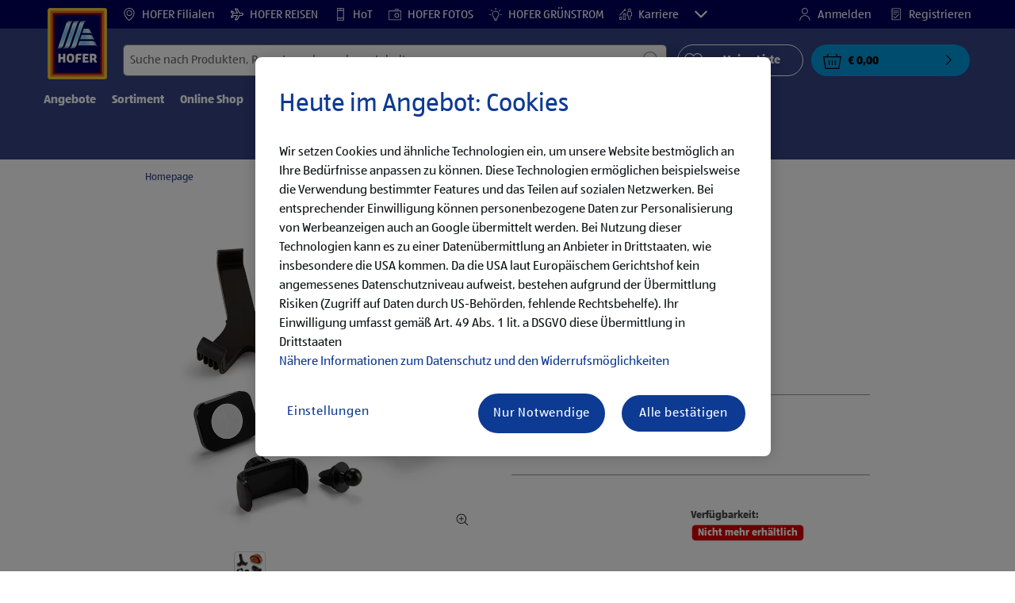

--- FILE ---
content_type: text/html;charset=utf-8
request_url: https://www.hofer.at/de/p.auto-xs-autozubehoer.000000000000484318.html
body_size: 48916
content:
<!doctype html>
<html lang="de">
    <head>
        




<meta charset="utf-8"/>
<meta http-equiv="x-ua-compatible" content="ie=edge"/>
<meta name="viewport" content="width=device-width, initial-scale=1, shrink-to-fit=no"/>
<meta http-equiv="x-dns-prefetch-control" content="on"/>


    
        <script defer="defer" type="text/javascript" src="https://rum.hlx.page/.rum/@adobe/helix-rum-js@%5E2/dist/micro.js" data-routing="env=prod,tier=publish,ams=Aldi International Services GmbH And Co.oHG"></script>
<link sizes="57x57" rel="apple-touch-icon" href="https://s7g10.scene7.com/is/image/aldi/G19-IOS-XXXS/apple-touch-icon-180x180.png"/>
    
        <link sizes="60x60" rel="apple-touch-icon" href="https://s7g10.scene7.com/is/image/aldi/G19-IOS-XXS/apple-touch-icon-180x180.png"/>
    
        <link sizes="76x76" rel="apple-touch-icon" href="https://s7g10.scene7.com/is/image/aldi/G19-IOS-S/apple-touch-icon-180x180.png"/>
    
        <link sizes="144x144" rel="apple-touch-icon" href="https://s7g10.scene7.com/is/image/aldi/G19-IOS-XL/apple-touch-icon-180x180.png"/>
    
        <link sizes="72x72" rel="apple-touch-icon" href="https://s7g10.scene7.com/is/image/aldi/G19-IOS-XS/apple-touch-icon-180x180.png"/>
    
        <link sizes="120x120" rel="apple-touch-icon" href="https://s7g10.scene7.com/is/image/aldi/G19-IOS-L/apple-touch-icon-180x180.png"/>
    
        <link sizes="114x114" rel="apple-touch-icon" href="https://s7g10.scene7.com/is/image/aldi/G19-IOS-M/apple-touch-icon-180x180.png"/>
    
        <link sizes="152x152" rel="apple-touch-icon" href="https://s7g10.scene7.com/is/image/aldi/G19-IOS-XXL/apple-touch-icon-180x180.png"/>
    
        <link sizes="180x180" rel="apple-touch-icon" href="https://s7g10.scene7.com/is/image/aldi/G19-IOS-XXXL/apple-touch-icon-180x180.png"/>
    
    
        <link type="image/png" sizes="32x32" rel="icon" href="https://s7g10.scene7.com/is/image/aldi/G19-FAV-S/favicon-194x194.png"/>
    
        <link type="image/png" sizes="194x194" rel="icon" href="https://s7g10.scene7.com/is/image/aldi/G19-FAV-XL/favicon-194x194.png"/>
    
        <link type="image/png" sizes="16x16" rel="icon" href="https://s7g10.scene7.com/is/image/aldi/G19-FAV-XS/favicon-194x194.png"/>
    
        <link type="image/png" sizes="192x192" rel="icon" href="https://s7g10.scene7.com/is/image/aldi/G19-FAV-L/favicon-194x194.png"/>
    
        <link type="image/png" sizes="96x96" rel="icon" href="https://s7g10.scene7.com/is/image/aldi/G19-FAV-M/favicon-194x194.png"/>
    
        <link rel="mask-icon" href="https://s7g10.scene7.com/is/image/aldi/G19-FAV-XS/safari-pinned-tab.svg" color="#ffffff"/>
        <meta name="msapplication-TileImage" content="https://s7g10.scene7.com/is/image/aldi/G19-IOS-XL/mstile-310x310.png"/>
        <link rel="manifest" href="https://www.hofer.at/manifest.json"/>



<meta name="country" content="at"/>
<meta name="language" content="de"/>
<meta name="homepath" content="/de/homepage.html"/>


<title>AUTO XS Autozubehör | HOFER </title>
<meta name="title" content="AUTO XS Autozubehör | HOFER "/>
<meta name="description" content="AUTO XS Autozubehör bei HOFER: ✓ Qualität zum HOFER Preis ✓ Ausgewählte Produkte ► Jetzt bei HOFER kaufen!"/>

<meta name="robots" content="noindex"/>




    <link rel="canonical" href="https://www.hofer.at/de/p.auto-xs-autozubehoer.000000000000484318.html"/>
    



<link rel="preconnect" href="//s7g10.scene7.com" crossorigin/>

<link rel="preconnect" href="//accounts.google.com" crossorigin/>
<link rel="preconnect" href="//assets.adobedtm.com" crossorigin/>
<link rel="preconnect" href="//apis.google.com" crossorigin/>
<link rel="preconnect" href="//cdn.cookielaw.org" crossorigin/>
<link rel="preconnect" href="//connect.facebook.net" crossorigin/>
<link rel="preconnect" href="//appleid.cdn-apple.com" crossorigin/>
<link rel="preconnect" href="//service.force.com" crossorigin/>









    
        <script type="application/ld+json">
            {
  "@context": "http://schema.org/",
  "@type": "Product",
  "name": "AUTO XS Autozubehör",
  "image": "https://s7g10.scene7.com/is/image/aldi/202309190438",
  "description": "",
  "brand": "AUTO XS",
  "sku": "000000000000484318",
  "weight": "",
  "offers": {
    "@type": "Offer",
    "availability": "in stock",
    "price": "4.99",
    "priceCurrency": "EUR",
    "url": "https://www.hofer.at/de/p.auto-xs-autozubehoer.000000000000484318.html"
  }
}
        </script>
    



	<script type="application/ld+json">
    	{
  "@context": "https://schema.org/",
  "@type": "BreadcrumbList",
  "itemListElement": [
    {
      "@type": "ListItem",
      "position": 1,
      "name": "Homepage"
    }
  ]
}
    </script>



 <meta class="page-information-dtml" data-dtmlibrary="//assets.adobedtm.com/launch-ENd3b24217d0254167ab20dfbe5e8f73e4.min.js"/>


    
<script src="/apps/aldi/settings/wcm/designs/clientlib-launch.ot-222011202-ot.min.js"></script>






    
<meta property="og:title" content="Meine HOFER Produktempfehlung: AUTO XS Autozubehör"/>

<meta property="og:description" content="Ab  gibt es folgendes Angebot bei HOFER.
Alle Informationen gibt es unter: https://to.hofer.at/4cWJ0Db
Viel Spaß beim Durchklicken!"/>
<meta property="og:type" content="Website"/>
<meta property="og:url" content="https://www.hofer.at/de/p.auto-xs-autozubehoer.000000000000484318.html"/>

<meta property="og:image" content="https://s7g10.scene7.com/is/image/aldi/202309190438"/>
<meta property="og:site_name" content="HOFER - Homepage"/>
 


<meta name="twitter:title" content="AUTO XS Autozubehör | HOFER "/>
<meta name="twitter:description" content="AUTO XS Autozubehör bei HOFER: ✓ Qualität zum HOFER Preis ✓ Ausgewählte Produkte ► Jetzt bei HOFER kaufen!"/>
<meta name="twitter:url" content="https://www.hofer.at/de/p.auto-xs-autozubehoer.000000000000484318.html"/>
<meta name="twitter:image" content="https://s7g10.scene7.com/is/image/aldi/202309190438"/>
<meta name="twitter:site"/>
<meta name="twitter:card"/>


<link rel="preload" href="/apps/aldi/settings/wcm/designs/fonts/ALDISUEDOffice-Regular.eot" as="font" type="font/eot" crossorigin="anonymous"/>
<link rel="preload" href="/apps/aldi/settings/wcm/designs/fonts/ALDISUEDOffice-Regular.eot?#iefix" as="font" type="font/eot" crossorigin="anonymous"/>
<link rel="preload" href="/apps/aldi/settings/wcm/designs/fonts/ALDISUEDOffice-Regular.woff2" as="font" type="font/woff2" crossorigin="anonymous"/>
<link rel="preload" href="/apps/aldi/settings/wcm/designs/fonts/ALDISUEDOffice-Regular.woff" as="font" type="font/woff" crossorigin="anonymous"/>
<link rel="preload" href="/apps/aldi/settings/wcm/designs/fonts/ALDISUEDOffice-Regular.svg#ALDISUEDOffice-Regular" as="font" type="image/svg+xml" crossorigin="anonymous"/>
<link rel="preload" href="/apps/aldi/settings/wcm/designs/fonts/ALDISUEDOffice-Bold.eot" as="font" type="font/eot" crossorigin="anonymous"/>
<link rel="preload" href="/apps/aldi/settings/wcm/designs/fonts/ALDISUEDOffice-Bold.eot?#iefix" as="font" type="font/eot" crossorigin="anonymous"/>
<link rel="preload" href="/apps/aldi/settings/wcm/designs/fonts/ALDISUEDOffice-Bold.woff2" as="font" type="font/woff2" crossorigin="anonymous"/>
<link rel="preload" href="/apps/aldi/settings/wcm/designs/fonts/ALDISUEDOffice-Bold.woff" as="font" type="font/woff" crossorigin="anonymous"/>
<link rel="preload" href="/apps/aldi/settings/wcm/designs/fonts/ALDISUEDOffice-Bold.svg#ALDISUEDOffice-Bold" as="font" type="image/svg+xml" crossorigin="anonymous"/>
<link rel="preload" href="/apps/aldi/settings/wcm/designs/fonts/fontawesome-webfont.eot?v=4.7.0" as="font" type="font/eot" crossorigin="anonymous"/>
<link rel="preload" href="/apps/aldi/settings/wcm/designs/fonts/fontawesome-webfont.eot?#iefix&v=4.7.0" as="font" type="font/eot" crossorigin="anonymous"/>
<link rel="preload" href="/apps/aldi/settings/wcm/designs/fonts/fontawesome-webfont.woff2?v=4.7.0" as="font" type="font/woff2" crossorigin="anonymous"/>
<link rel="preload" href="/apps/aldi/settings/wcm/designs/fonts/fontawesome-webfont.woff?v=4.7.0" as="font" type="font/woff" crossorigin="anonymous"/>
<link rel="preload" href="/apps/aldi/settings/wcm/designs/fonts/fontawesome-webfont.svg?v=4.7.0#fontawesomeregular" as="font" type="image/svg+xml" crossorigin="anonymous"/>
<link rel="preload" href="/apps/aldi/settings/wcm/designs/fonts/Brandon-Grotesque-W05-Regular.woff" as="font" type="font/woff" crossorigin="anonymous"/>
<link rel="preload" href="/apps/aldi/settings/wcm/designs/fonts/Brandon-Grotesque-W05-Regular.woff2" as="font" type="font/woff2" crossorigin="anonymous"/>

        
    
<script src="/apps/aldi/settings/wcm/designs/clientlib-header.ot-222011202-ot.min.js"></script>






    
<link rel="stylesheet" href="/etc.clientlibs/foundation/clientlibs/form.ot-222011202-ot.min.css" type="text/css">
<link rel="stylesheet" href="/apps/aldi/settings/wcm/designs/clientlib-base.ot-222011202-ot.min.css" type="text/css">
<link rel="stylesheet" href="/apps/aldi/settings/wcm/designs/clientlib-all.ot-222011202-ot.min.css" type="text/css">








        

<meta class="page-information" data-targetcategory="Outdoor/Leisure:Auto/Motorrad/Fahrrad:Autozubehör" data-sitetitle="aldi" data-language="DE" data-subsubcategory="p:outdoor/leisure:autozubehör" data-subcategory="p:outdoor/leisure" data-primarycategory="p" data-country="AT" data-pagetype="product-template" data-pagename="000000000000484318"/>

    
<script src="/etc.clientlibs/clientlibs/granite/jquery.ot-222011202-ot.min.js"></script>
<script src="/etc.clientlibs/clientlibs/granite/utils.ot-222011202-ot.min.js"></script>
<script src="/etc.clientlibs/clientlibs/granite/jquery/granite.ot-222011202-ot.min.js"></script>
<script src="/etc.clientlibs/foundation/clientlibs/jquery.ot-222011202-ot.min.js"></script>
<script src="/etc.clientlibs/foundation/clientlibs/shared.ot-222011202-ot.min.js"></script>
<script src="/etc.clientlibs/cq/personalization/clientlib/underscore.ot-222011202-ot.min.js"></script>
<script src="/etc.clientlibs/cq/personalization/clientlib/personalization/kernel.ot-222011202-ot.min.js"></script>
<script src="/etc.clientlibs/foundation/clientlibs/form.ot-222011202-ot.min.js"></script>
<script src="/apps/aldi/settings/wcm/designs/clientlib-datalayer.ot-222011202-ot.min.js"></script>



<script>
    if ($.aldiDtmController) {
        $.aldiDtmController.initAldiPageInformation();
    }
</script>

    </head>
    
    <body is-author="false">
        <div class="waiticon-loading"></div>
        <div id="targetpopup"></div>
        
<input id="pcaLibrary" type="hidden" data-pca-privacy-settings="true" data-pca-style="/apps/aldi/settings/wcm/designs/clientlib-pca-address-lookup/css/address-3.40.css" data-pca-library="/apps/aldi/settings/wcm/designs/clientlib-pca-address-lookup/js/address-3.40.js"/>
        
    
    


<div class="modal-white modal" id="c-modal" tabindex="-1" role="dialog" aria-labelledby="c-modal-label" aria-hidden="true" data-publish-date="Mon Dec 02 01:00:02 UTC 2024">
    
    
    
    
    
    
    
    
    
    
    
    
    <div class="modal-dialog modal-dialog-centered medium-width">
        <div class="modal-content modal-content_scroll">
        <form class="cookie-content-from" name="cookie-content-from" data-snackbar-title="Einstellungen geändert" data-snackbar-message="Ihre Privatsphäre-Einstellungen wurden erfolgreich geändert!">
            <!-- Modal Header -->
            <div class="modal-header header-spacing">
                <h5 class="modal-title mb-3" id="previous-address-modal-label">Ihre Privatsphäre-Einstellungen</h5>
            </div>
            <!-- Modal body -->
            <div class="modal-body side-spacing">
                <div class="bottom-spacing d-none d-sm-block">
                    Wir setzen Cookies und ähnliche Technologien ein, um unsere Website bestmöglich an Ihre Bedürfnisse anpassen zu können. Diese Technologien ermöglichen beispielsweise die Verwendung bestimmter Features und das Teilen auf sozialen Netzwerken. Bei Nutzung dieser Technologien kann es zu einer Datenübermittlung an Anbieter in Drittstaaten, wie insbesondere die USA kommen. Da die USA laut Europäischem Gerichtshof kein angemessenes Datenschutzniveau aufweist, bestehen aufgrund der Übermittlung Risiken (Zugriff auf Daten durch US-Behörden, fehlende Rechtsbehelfe). Ihr Einwilligung umfasst gemäß Art. 49 Abs. 1 lit. a DSGVO diese Übermittlung in Drittstaaten. &nbsp;<a href="/de/informationen/datenschutzhinweis-impressum#ErhebungVerarbeitung">Nähere Informationen zum Datenschutz und den Widerrufsmöglichkeiten</a>
                </div>
                <div class="bottom-spacing d-block d-sm-none">
                    Wir setzen Cookies und ähnliche Technologien ein, um unsere Website bestmöglich an Ihre Bedürfnisse anpassen zu können. Diese Technologien ermöglichen beispielsweise die Verwendung bestimmter Features und das Teilen auf sozialen Netzwerken. Bei Nutzung dieser Technologien kann es zu einer Datenübermittlung an Anbieter in Drittstaaten, wie insbesondere die USA kommen. Da die USA laut Europäischem Gerichtshof kein angemessenes Datenschutzniveau aufweist, bestehen aufgrund der Übermittlung Risiken (Zugriff auf Daten durch US-Behörden, fehlende Rechtsbehelfe). Ihr Einwilligung umfasst gemäß Art. 49 Abs. 1 lit. a DSGVO diese Übermittlung in Drittstaaten. &nbsp;<a href="/de/informationen/datenschutzhinweis-impressum#ErhebungVerarbeitung">Nähere Informationen zum Datenschutz und den Widerrufsmöglichkeiten</a></div>
                <label class="cookiePreferences__content bottom-spacing">
                    <label class="content--label">Notwendige Cookies</label>
                    <div class="content--alignmentItems">
                        <label class="custom-control custom-checkbox content--checkbox checkbox-opacity">
                            <input type="checkbox" checked="checked" disabled="disabled" class="custom-control-input"/>
                            <span class="custom-control-indicator"></span>
                        </label>
                    </div>
                    <div class="above-spacing d-none d-sm-block description-spacing">Diese Cookies sind für die Funktionalität der Webseite notwendig, sodass Sie diese nicht deaktivieren können.&nbsp;<a href="/de/informationen/datenschutzhinweis-impressum#Cookies">Mehr erfahren</a></div>
                    <div class="above-spacing d-block d-sm-none description-spacing">Diese Cookies sind für die Funktionalität der Webseite notwendig, sodass Sie diese nicht deaktivieren können.&nbsp;<a href="/de/informationen/datenschutzhinweis-impressum#Cookies">Mehr erfahren</a></div>
                </label>
                <label class="cookiePreferences__content bottom-spacing" for="marketing">
                    <span class="content--label">Marketing- und Personalisierungs-Cookies</span>
                    <div class="content--alignmentItems">
                        <label class="custom-control custom-checkbox content--checkbox">
                            <input type="checkbox" name="marketing" id="marketing" class="custom-control-input"/>
                            <span class="custom-control-indicator"></span>
                        </label>
                    </div>
                    <div class="above-spacing d-none d-sm-block description-spacing">Diese Cookies ermöglichen es Ihnen, auf Ihr Nutzerverhalten abgestimmte Webseiten-Inhalte zu erhalten und bieten uns die Möglichkeit, unsere Webseite auf Basis von Nutzungsstatistiken optimal auf die Interessen unserer Kunden anzupassen.&nbsp;<a href="/de/informationen/datenschutzhinweis-impressum#Cookies">Mehr erfahren</a></div>
                    <div class="above-spacing d-block d-sm-none description-spacing">Diese Cookies ermöglichen es Ihnen, auf Ihr Nutzerverhalten abgestimmte Webseiten-Inhalte zu erhalten und bieten uns die Möglichkeit, unsere Webseite auf Basis von Nutzungsstatistiken optimal auf die Interessen unserer Kunden anzupassen.&nbsp;<a href="/de/informationen/datenschutzhinweis-impressum#Cookies">Mehr erfahren</a></div>
                </label>
                <label class="cookiePreferences__content" for="thirdparty">
                    <span class="content--label">Drittanbieter</span>
                    <div class="content--alignmentItems">
                        <label class="custom-control custom-checkbox content--checkbox">
                            <input type="checkbox" name="thirdparty" id="thirdparty" class="custom-control-input"/>
                            <span class="custom-control-indicator"></span>
                        </label>
                    </div>
                    <div class="above-spacing d-none d-sm-block description-spacing">Durch diese Funktionen können Sie zusätzliche Dienste bzw. Technologien von Drittanbietern nutzen und uns sowie Dritten weitere Personalisierungen ermöglichen.&nbsp;<a href="/de/informationen/datenschutzhinweis-impressum#Cookies">Mehr erfahren</a></div>
                    <div class="above-spacing d-block d-sm-none description-spacing">Durch diese Funktionen können Sie zusätzliche Dienste bzw. Technologien von Drittanbietern nutzen und uns sowie Dritten weitere Personalisierungen ermöglichen.&nbsp;<a href="/de/informationen/datenschutzhinweis-impressum#Cookies">Mehr erfahren</a></div>
                </label>
                
            </div>
            <!-- Modal footer -->
            <div class="modal-footer cookie-expiration-months pt-2 d-block" data-expirationmonths="4" data-rejectionmonths="2">
                <div class="row modalCookie__footer">
                    <div class="col-md-6 text-center">
                        <button class="btn btn-secondary btn-minwidth js-privacy-savePreferences" type="button" data-dismiss="modal">Auswahl bestätigen</button>
                    </div>
                    <div class="col-md-6 text-center">
                        <button class="btn btn-primary btn-minwidth js-privacy-accept" type="button" data-dismiss="modal">Alle bestätigen</button>
                    </div>
                </div>
            </div>
        </form>
        </div>
    </div>
</div>







<header tabindex="-1" class="newMegaMenu at-page-sticky-header overlap-index">
    <div id="youtube-cookie-content" class="d-none hidden-print" data-yc-time="365">
        <div><p>Wir weisen darauf hin, dass durch das Starten des Videos Daten an den jeweiligen Anbieter übermittelt werden. Es kann daher auch zu einer Datenübermittlung in Drittstaaten, wie insbesondere die USA, kommen. Da die USA laut Europäischem Gerichtshof kein angemessenes Datenschutzniveau aufweist, bestehen aufgrund der Übermittlung Risiken (Zugriff auf Daten durch US-Behörden, fehlende Rechtsbehelfe). Ihre Einwilligung umfasst gemäß Art. 49 Abs. 1 lit. a DSGVO diese Übermittlung in Drittstaaten. Weitere Informationen finden Sie in unserem <a href="https://hofer.at/de/informationen/datenschutzhinweis-impressum.html">Datenschutzhinweis</a>.</p>
</div>
        <div class="text-right">
            <button type="button" class="btn-link youtube-cookie-enabled">
                Akzeptieren
            </button>
            <span class="sr-only">Verwerfen </span>
        </div>
    </div>

    
    

    

    
    
    <div class="row skipHeader d-none">
        <button class="btn btn-invisible-black skipHeader__skipButton" aria-label="Menüleiste überspringen">Menüleiste überspringen</button>
    </div>
    <div id="container-fluid_header-logo">
        <div class="container-fluid">
            <div class="row">
                <div class="col">
                    <div class="logo">
                        <a href="/de/homepage.html" class="logo logoHeader at-welcomemessage_lbl" title="HOFER KG">
                            
                            <img class="at-aldi-logo_imglnk lazyload assetTrackingRedirect" data-src="https://s7g10.scene7.com/is/image/aldi/HOFER-Logo_mit_transparentem_Balken?fmt=png-alpha" data-assetcomponenttype="g05_header" data-srcset="https://s7g10.scene7.com/is/image/aldi/HOFER-Logo_mit_transparentem_Balken?$G05-Logo-S$&amp;fmt=png-alpha 576w,https://s7g10.scene7.com/is/image/aldi/HOFER-Logo_mit_transparentem_Balken?$G05-Logo-XL$&amp;fmt=png-alpha 1200w,https://s7g10.scene7.com/is/image/aldi/HOFER-Logo_mit_transparentem_Balken?$G05-Logo-XS$&amp;fmt=png-alpha 320w,https://s7g10.scene7.com/is/image/aldi/HOFER-Logo_mit_transparentem_Balken?$G05-Logo-L$&amp;fmt=png-alpha 992w,https://s7g10.scene7.com/is/image/aldi/HOFER-Logo_mit_transparentem_Balken?$G05-Logo-M$&amp;fmt=png-alpha 768w" alt="HOFER KG" role="presentation" title="HOFER KG" width="45" data-asset-id="7184d444-56b2-4677-afad-050258471bba"/>
                        </a>
                    </div>
                </div>
            </div>
        </div>
    </div>
    <div class="dark-block at-metanavigation_lnk">
        <div class="container-fluid">
            <div class="row">
                <div id="left_top_menu" class="col-md-12 invisible">
                    <ul class="navbar_short-links-top float-left">
                        
                        
                     </ul>
                     <div>
                         <nav class="menu_top_header">
                             <ul>
                                 <li class="navbar_short-links-top_language">
                                     
                                     
                                     <a href="https://www.hofer.at/de/filialen.html?utm_internal=startseite-filialen-header" target="_self" rel="noreferrer">
                                         <svg class="ico ico-inline ico-1-4x mr-1" focusable="false" aria-hidden="true">
                                             <use xlink:href="/apps/aldi/settings/wcm/designs/images/icons.svg#map-marker"></use>
                                         </svg>
                                         HOFER Filialen
                                     </a>
                                 </li>
<li class="navbar_short-links-top_language">
                                     
                                     
                                     <a href="https://www.hofer-reisen.at/?utm_source=hofer.at&utm_medium=referral&utm_campaign=alwayson&utm_content=headerleiste" target="_blank" rel="noreferrer">
                                         <svg class="ico ico-inline ico-1-4x mr-1" focusable="false" aria-hidden="true">
                                             <use xlink:href="/apps/aldi/settings/wcm/designs/images/icons.svg#travel"></use>
                                         </svg>
                                         HOFER REISEN
                                     </a>
                                 </li>
<li class="navbar_short-links-top_language">
                                     
                                     
                                     <a href="https://www.hot.at?utm_source=hofer.at&utm_medium=referral&utm_campaign=alwayson&utm_content=headerleiste" target="_blank" rel="noreferrer">
                                         <svg class="ico ico-inline ico-1-4x mr-1" focusable="false" aria-hidden="true">
                                             <use xlink:href="/apps/aldi/settings/wcm/designs/images/icons.svg#mobile"></use>
                                         </svg>
                                         HoT
                                     </a>
                                 </li>
<li class="navbar_short-links-top_language">
                                     
                                     
                                     <a href="https://www.hoferfotos.at/angebote.jsf?utm_source=hofer.at&utm_medium=referral&utm_campaign=alwayson&utm_content=menueintegration" target="_blank" rel="noreferrer">
                                         <svg class="ico ico-inline ico-1-4x mr-1" focusable="false" aria-hidden="true">
                                             <use xlink:href="/apps/aldi/settings/wcm/designs/images/icons.svg#camera"></use>
                                         </svg>
                                         HOFER FOTOS
                                     </a>
                                 </li>
<li class="navbar_short-links-top_language">
                                     
                                     
                                     <a href="https://www.xn--hofer-grnstrom-nsb.at/?pk_source=Website+Preheader&pk_medium=referral&pk_campaign=alwayson&utm_source=Website+Preheader&utm_medium=referral&utm_campaign=alwayson" target="_blank" rel="noreferrer">
                                         <svg class="ico ico-inline ico-1-4x mr-1" focusable="false" aria-hidden="true">
                                             <use xlink:href="/apps/aldi/settings/wcm/designs/images/icons.svg#light-bulb"></use>
                                         </svg>
                                         HOFER GRÜNSTROM
                                     </a>
                                 </li>
<li class="navbar_short-links-top_language">
                                     
                                     
                                     <a href="https://karriere.hofer.at/?utm_source=hofer.at&utm_medium=referral&utm_campaign=hofer_website&utm_term=produktwebsite&utm_content=header" target="_self" rel="noreferrer">
                                         <svg class="ico ico-inline ico-1-4x mr-1" focusable="false" aria-hidden="true">
                                             <use xlink:href="/apps/aldi/settings/wcm/designs/images/icons.svg#career"></use>
                                         </svg>
                                         Karriere
                                     </a>
                                 </li>
<li class="navbar_short-links-top_language">
                                     
                                     
                                     <a href="https://www.hofer.at/de/hilfe-und-kontakt.html?utm_internal=startseite-hilfe-und-kontakt-header" target="_self" rel="noreferrer">
                                         <svg class="ico ico-inline ico-1-4x mr-1" focusable="false" aria-hidden="true">
                                             <use xlink:href="/apps/aldi/settings/wcm/designs/images/icons.svg#question-circle"></use>
                                         </svg>
                                         Hilfe &amp; Kontakt
                                     </a>
                                 </li>

                                 <li class="moreButton navbar_short-links-top_language " onclick="menuHeaderMoreButton()">
                                    <a class="dropdownButton">
                                               <svg class="ico ico-inline partner-brand-button-icon" focusable="false" aria-hidden="true">
                                                   <use xlink:href="/apps/aldi/settings/wcm/designs/images/icons.svg#arrow-down"></use>
                                               </svg>
                                               <button class="btn btn-secondary dropdown-toggle" type="button" id="dropdownMenuButton">
                                                   
                                               </button>
                                   </a>
                                   <ul class="dropDownMenuList"></ul>
                                   
                                </li> 
                             </ul>
                         </nav>
                     </div>
                     <ul class="navbar_short-links-top float-right pl-0">
                         <li class="cq-cc-profile-not-anonymous navbar_short-links-top_left pr-0" style="display: none">
                             <a href="/de/mein-profil.html" class="mr-0 mr-md-4 myprofile_btn">
                                 <svg class="ico ico-inline ico-1-4x mr-1" focusable="false" aria-hidden="true">
                                     <use xlink:href="/apps/aldi/settings/wcm/designs/images/icons.svg#user"></use>
                                 </svg>
                                 Mein Profil
                             </a>
                             <button id="logout" class="logout-button at-logout_lnk">
                                 <svg class="ico ico-inline ico-1-4x mr-1" focusable="false" aria-hidden="true">
                                     <use xlink:href="/apps/aldi/settings/wcm/designs/images/icons.svg#sign-out"></use>
                                 </svg>
                                 Abmelden
                             </button>
                         </li>
                         <li class="cq-cc-profile-anonymous navbar_short-links-top_left pr-0">
                             <a href="/de/login-registrierung.html" class="at-login_lnk login-redirect">
                                 <svg class="ico ico-inline ico-1-4x mr-1" focusable="false" aria-hidden="true">
                                     <use xlink:href="/apps/aldi/settings/wcm/designs/images/icons.svg#user"></use>
                                 </svg>
                                 Anmelden
                             </a>
                             <a href="/de/login-registrierung.html#Registrieren" data-register-redirect="#Registrieren" class="register-redirect">
                                 <svg class="ico ico-inline ico-1-4x mr-1" focusable="false" aria-hidden="true">
                                     <use xlink:href="/apps/aldi/settings/wcm/designs/images/icons.svg#tests"></use>
                                 </svg>
                                 Registrieren
                             </a>
                         </li>
                     </ul>
                 </div>
             </div>
         </div>
     </div>
 

    
    <div class="container-fluid navbar-secondline">
        <div class="row">
            <div class="col-sm-12 navbar-second">
                <div class="second-line">
                    <div class="navbar-searchForm">
                            
                            <form id="querySearchForm" method="GET" action="/at/de/suchergebnis/.searchRedirect" data-redirect-search="/de/suchergebnis.html">
                                <div class="input-group searchInputHeader ">
                                    
                                    <input name="search" type="text" id="input_search" class="form-control at-input-search_txt pr-16" data-searchpath="fakePath" placeholder="Suche nach Produkten, Rezepten oder anderen Inhalten" aria-label="Suchen nach" data-max="0" maxlength="128"/>
                                        <input type="text" id="input_search_hidden" tabindex="-1" class="form-control" aria-label="Suchen nach"/>
                                    <div class="close-search-field at-closesearch_btn" aria-label="Suchfeld schließen">
                                        <button type="button" class="btn btn-ico btn-invisible-black js-reset-search" aria-hidden="true">
                                            <svg class="ico" aria-hidden="true" focusable="false">
                                                <use xlink:href="/apps/aldi/settings/wcm/designs/images/icons.svg#delete"></use>
                                            </svg>
                                            <span class="sr-only">
    Suchbegriff zurücksetzen
</span>
                                        </button>
                                    </div>
                                    <button type="submit" class="btn btn-ico btn-invisible-black btn-search-submit js-search-header" aria-hidden="true">
                                        <svg class="ico" aria-hidden="true" focusable="false">
                                            <use xlink:href="/apps/aldi/settings/wcm/designs/images/icons.svg#search"></use>
                                        </svg>
                                        <span class="sr-only">
    Suche starten
</span>
                                    </button>
                                </div>
                            </form>
                    </div>
                    <div class="navbar-buttons-container">
                        <div class="navbar-buttons-mylist" aria-label="Meine Liste">
                            <a href="/de/mein-profil/meine-liste.html" class="btn btn-outline-primary btn-block js-btn-heart" data-id="">
                                <span class="wishlist_amount d-none" aria-label="Produkte in meiner Liste" data-label-wishlist="Produkte in meiner Liste" role="img"></span>
                                <svg class="ico mr-1">
                                    <use xlink:href="/apps/aldi/settings/wcm/designs/images/icons.svg#heart"></use>
                                </svg>
                                <span class="pl-4 pr-4">Meine Liste</span>
                            </a>
                        </div>
                        <div class="navbar-buttons">
                            <button id="searchButtonMobile" class="btn-search collapsed navbar-toggle d-lg-none" type="button" data-toggle="collapse" data-target="#header_search" aria-expanded="true" aria-label="Toggle search">
                                <svg class="ico ico-inline" aria-hidden="true" focusable="false">
                                    <use xlink:href="/apps/aldi/settings/wcm/designs/images/icons.svg#search"></use>
                                </svg>
                            </button>
                            <a href="/de/mein-profil/meine-liste.html" class="d-lg-none btn-my-list" data-id="">
                                <span class="wishlist_amount d-none" aria-label="Produkte in meiner Liste" data-label-wishlist="Produkte in meiner Liste" role="img"></span>
                                <svg class="ico ico-bars ico-inline" aria-hidden="true">
                                    <use xlink:href="/apps/aldi/settings/wcm/designs/images/icons.svg#heart"></use>
                                </svg>
                            </a>
                                <div style="float:left;" class="minicart-placeholder d-none">

<button onclick="window.location.href='/de/checkout/cart.html'" id="basket" class="btn btn-option btn-block btn_basket mini-cart d-lg-block at-check-basket_btn" data-animation-class="success" aria-label="{{totalUnitCount}} Warenkorb anzeigen {{total}}">
    {% set isVisible = totalUnitCount != 0 %}
    <span class="basket_amount {{isVisible|default('d-none')}} at-basket-amount_lbl">{{totalUnitCount}}</span>
    <span class="basket_icon" aria-hidden="true">
        <svg class="ico ico-inline">
          <use xlink:href="/apps/aldi/settings/wcm/designs/images/icons.svg#basket-icon"></use>
        </svg>
    </span>
    <span class="basket_arrow" aria-hidden="false">
        <svg class="ico" aria-hidden="false">
            <use xlink:href="/apps/aldi/settings/wcm/designs/images/icons.svg#chevron-right"></use>
        </svg>
    </span>
    <span class="basket_price at-totalitemprice-lbl">{{subtotal}}</span>
</button>
{% if cartEntries.length %}
    <div class="mini-basket" style="display: none;">
        <span class="mini-basket_title">Kürzlich hinzugefügt</span>
        <div class="basket_section basket_products" id="mini-basket-items">
            {% for cartEntry in cartEntries %}
                {% if loop['index'] < 4 %}
                    <article class="wrapper basket_wrapper">
                        <div class="item basket_product" tabindex="0">
                            {{cartEntry.pdpUrl|getProductPathOnBasket(cartEntry.assetUrl,cartEntry.name,cartEntry.ancestorDisplayName)}}
                            {% if cartEntry.relatedServices.length %}
                            <span class="basket_product_total_price at-basket-price_lbl">{{cartEntry.totalWithServices}}</span>
                            {% else %}
                            <span class="basket_product_total_price at-basket-price_lbl">{{cartEntry.price}}</span>
                            {% endif %}
                            <div class="basket_product_price at-basket-product-unit-price_lbl">
                                <strong>{{cartEntry.unitPrice}}</strong>
                                {% if cartEntry.wasPrice %}
                                <span class="basket_product_old_price">
                                    Statt
                                    <s>{{cartEntry.wasPrice}}</s>
                                    
                                </span>
                                {% elseif cartEntry.uvp %}
                                    <span class="basket_product_uvp_price">
                                        UVP
                                        <span>{{cartEntry.uvp}}</span>
                                        <sub>**</sub>
                                        <p class="basket_product_info_text">
                                            <sub>**</sub>
                                            <span>Empfohlener Verkaufspreis des Herstellers </span>
                                        </p>
                                    </span>
                                {% elseif cartEntry.wasPriceLast30Days %}
                                    <span class="basket_product_uvp_price">
                                        Statt
                                        <s>{{cartEntry.wasPriceLast30Days}}</s>
                                        <sub>**</sub>
                                        <p class="basket_product_info_text">
                                            <sub>**</sub>
                                            <span>Niedrigster Preis der letzten 30 Tage </span>
                                        </p>
                                    </span>
                                {% elseif cartEntry.wasPriceLastCampaign && cartEntry.wasPriceLastCampaignDateFrom %}
                                    <span class="basket_product_uvp_price">
                                        
                                        <span>{{cartEntry.wasPriceLastCampaign}}</span>
                                        <sub>**</sub>
                                        <p class="basket_product_info_text">
                                            <sub>**</sub>
                                            <span>Preis von unserer Vorjahresaktion von {{cartEntry.LastCampDateFrom}} </span>
                                        </p>
                                    </span>
                                {% endif %}
                            </div>

                            <div class="basket_product_badges">
                                <span class="badge badge-default">Anzahl: {{cartEntry.qty}}</span>
                                {% for variant in cartEntry.entryVariantsSelected %}
                                <span class="badge badge-default">{{variant}}</span>{% if !loop.last %}, {% endif %}
                                {% endfor %}
                            </div>
                            {% if cartEntry.relatedServices.length %}
                                    <div class="basket_product_badges additional_services">
                                        <span class="badge-default">{% for service in cartEntry.relatedServices %}{% if loop.first %}+ {% else %}, {% endif %}{{service.name}}{% endfor %}</span>
                                    </div>
                            {% endif %}
                        </div>
                    </article>
                {% endif %}
            {% endfor %}
            <p class="footnote">
                {{ "Zeige {0} von {1} Artikeln"|replace('\{0\}', miniCartItems, 'g')|replace('\{1\}', totalUnitCount, 'g') }}
            </p>
        </div>
        {% if bottlesRule.bottles.length %}
            <div class="basket_block_alert alert-shock js-mini-basket-alert-count at-winemooqmessage_lbl" id="mini-basket-min-stock-warning">
                {% for bottle in bottlesRule.bottles %}
                    {% set imgSrc = "/apps/aldi/settings/wcm/designs/images/" + bottle + ".svg" %}
                    <span class="basket_block_alert_icon">
                        {{imgSrc|img('', '', '8', '')}}
                    </span>
                {% endfor %}
                <span class="ml-1"><strong>{{ "Um den Bestellvorgang abzuschließen, noch mindestens {0} oder mehr Flaschen hinzufügen."|replace('\{0\}',bottlesRule.neededBottles, 'g') }}</strong></span>
                <a href="/de/p/wine.html"><strong>Wein einkaufen</strong></a>
            </div>
        {% endif %}

        {% if promotion %}
            <div class="basket_block_alert alert-info js-mini-basket-alert-count at-freedelivery_dlg" id="mini-basket-free-shipping-available">
                
                    <span class="basket_block_alert_icon icon-container">
                        <i class="fa fa-truck" aria-hidden="true"></i>
                    </span>
                
                <span>{{promotion.message}}</span>
            </div>
        {% endif %}

        <div class="mini-basket-footer">
            <span class="mini-basket_title  at-totalitemprice-lbl">
                <span>Zwischensumme</span>
                <span class="pull-right at-subtotalpriceinminibasekt_lbl">{{subtotal}}</span>
            </span>
            <p class="footnote text-right">
                <small>
                    (inkl. Mehrwertsteuer <a href="#total-message-modal" tabindex="-1" data-toggle="modal" data-target="#total-message-modal"> </a>)
                </small>
            </p>
            <div class="form-submit">
                <div class="row">
                    <div class="col-sm-6">
                        <button onclick="window.location.href='/de/checkout/cart.html'" class="btn btn-option btn-block" id="mini-basket-cta">Warenkorb ansehen
                        </button>
                    </div>
                    {% if errors.length > 0 %}
                        <div class="col-sm-6">
                            <div class="js-tooltip-btn-disabled" data-title="Bitte stellen Sie sicher, dass Ihre gewünschten Produkte verfügbar sind">
                                <button class="btn btn-primary btn-block disabled js-basket-cta at-check-out-disabled_btn" disabled>Zur Kasse
                                </button>
                            </div>
                        </div>
                    {% else %}
                        <div class="col-sm-6">
                            <div class="js-tooltip-btn-disabled" data-title="Bitte stellen Sie sicher, dass Ihre gewünschten Produkte verfügbar sind">
                                <button onclick="$.fiab.utils.cartReservation();" class="btn btn-primary btn-block js-basket-cta at-process-to-check-out_btn">Zur Kasse
                                </button>
                            </div>
                        </div>
                    {% endif %}
                    <div class="disabled-hover-block"></div>
                </div>
            </div>
        </div>
    </div>
{% endif %}
</div>
                            <button class="btn-menu collapsed navbar-toggle" type="button" data-toggle="collapse" data-target="#header_menu" aria-controls="header_menu" aria-expanded="true" aria-label="Toggle navigation">
                                <svg class="ico ico-bars ico-inline" aria-hidden="true">
                                    <use xlink:href="/apps/aldi/settings/wcm/designs/images/icons.svg#bars"></use>
                                </svg>
                                <svg class="ico ico-close ico-inline" aria-hidden="true">
                                    <use xlink:href="/apps/aldi/settings/wcm/designs/images/icons.svg#close"></use>
                                </svg>
                            </button>
                        </div>
                    </div>
                </div>
                <nav class="third-line">
                    <div class="navbar navbar-collapse collapsed mobmenuspace d-none d-lg-block at-headerMenu-Lbl" id="header_menu">
                        <ul class="navbar_main-links" role="menubar" aria-hidden="false">
                            
                                
                                <li class="navbar_main_firstLevel " role="none">
                                    
                                    
                                    
                                    <a class="navbar_main-links_firstLevel menu1Level at-menu1_lnk" aria-haspopup="true" aria-expanded="false" role="menuitem" href="/de/angebote.html" target="_self" title="Zu den Angeboten" rel="noreferrer" aria-controls="subMenu-1">
                                        Angebote
                                    </a>
                                    <div class="subMenu2level collapse at-subMenu_lst" id="subMenu-1">
                                        <div class="row">
                                            <div class="col-3">
                                                <ul class="has-sub-menu" role="menu">
                                                    <li>
                                                        
                                                        
                                                        
                                                        <a role="menuitem" href="/de/angebote/d.19-01-2026.html" target="_self" rel="noreferrer">
                                                            ab Montag, 19.01.2026
                                                        </a>
                                                        
                                                    </li>
                                                
                                                    <li>
                                                        
                                                        
                                                        
                                                        <a role="menuitem" href="/de/angebote/d.16-01-2026.html" target="_self" rel="noreferrer">
                                                            ab Freitag, 16.01.2026
                                                        </a>
                                                        
                                                    </li>
                                                
                                                    <li>
                                                        
                                                        
                                                        
                                                        <a role="menuitem" href="/de/angebote/d.15-01-2026.html" target="_self" rel="noreferrer">
                                                            ab Donnerstag, 15.01.2026
                                                        </a>
                                                        
                                                    </li>
                                                
                                                    <li>
                                                        
                                                        
                                                        
                                                        <a role="menuitem" href="/de/angebote/d.12-01-2026.html" target="_self" rel="noreferrer">
                                                            ab Montag, 12.01.2026
                                                        </a>
                                                        
                                                    </li>
                                                
                                                    <li>
                                                        
                                                        
                                                        
                                                        <a role="menuitem" href="/de/angebote/d.09-01-2026.html" target="_self" rel="noreferrer">
                                                            ab Freitag, 09.01.2026
                                                        </a>
                                                        
                                                    </li>
                                                
                                                    <li>
                                                        
                                                        
                                                        
                                                        <a role="menuitem" href="/de/angebote/d.08-01-2026.html" target="_self" rel="noreferrer">
                                                            ab Donnerstag, 08.01.2026
                                                        </a>
                                                        
                                                    </li>
                                                
                                                    <li>
                                                        
                                                        
                                                        
                                                        <a role="menuitem" href="/de/angebote/aktionen.html" target="_self" title="HOFER TIEFPREIS AKTIONEN - Mehr fürs Geld | HOFER" rel="noreferrer">
                                                            TIEFPREIS AKTIONEN
                                                        </a>
                                                        
                                                    </li>
                                                
                                                    <li>
                                                        
                                                        
                                                        
                                                        <a role="menuitem" href="/de/angebote/aktuelle-flugblaetter-und-broschuren.html" target="_self" title="Aktuelle Flugblätter &amp; Prospekte online entdecken | HOFER" rel="noreferrer">
                                                            aktuelle Flugblätter und Broschüren
                                                        </a>
                                                        
                                                    </li>
                                                
                                                    <li>
                                                        
                                                        
                                                        
                                                        <a role="menuitem" href="/de/angebote/technik-und-haushalt.html" target="_self" title="Technik &amp; Haushalt | Angebote &amp; Aktionen | HOFER" rel="noreferrer">
                                                            Technik &amp; Haushalt
                                                        </a>
                                                        
                                                    </li>
                                                
                                                    <li>
                                                        
                                                        
                                                        
                                                        <a role="menuitem" href="/de/angebote/handys-und-router.html" target="_self" title="Aktuelle Smartphone &amp; Handy Angebote | HOFER" rel="noreferrer">
                                                            Handys &amp; Router
                                                        </a>
                                                        
                                                    </li>
                                                
                                                    <li>
                                                        
                                                        
                                                        
                                                        <a role="menuitem" href="https://www.hofer.at/de/angebote/angebote-im-ueberblick.html?productState=In+der+Filiale+erh%C3%A4ltlich" target="_self" title="Angebote im Überblick" rel="noreferrer">
                                                            Angebote im Überblick
                                                        </a>
                                                        
                                                    </li>
                                                
                                                    <li>
                                                        
                                                        
                                                        
                                                        <a role="menuitem" href="/de/angebote/hofer-preis-dauerhaft-guenstiger.html" target="_self" title="Dauerhaft günstig einkaufen: Lebensmittel zum HOFER Preis | HOFER" rel="noreferrer">
                                                            HOFER Preis DAUERHAFT GÜNSTIGER
                                                        </a>
                                                        
                                                    </li>
                                                
                                                    <li>
                                                        
                                                        
                                                        
                                                        <a role="menuitem" href="/de/angebote/damenhygiene.html" target="_self" title="Damenhygiene | HOFER" rel="noreferrer">
                                                            Damenhygiene
                                                        </a>
                                                        
                                                    </li>
                                                </ul>
                                            </div>
                                            <div class="col-4">
                                                <div class="menu3level-container">
                                                    <ul class="menu3level-1">
                                                    </ul>
                                                    <ul class="menu3level-2">
                                                    </ul>
                                                </div>
                                            </div>
                                            <div class="col-5">
                                                <a class="imglink" aria-hidden="true" tabindex="-1" href="/de/angebote.html" rel="noreferrer">
                                                    
                                                    <img class="img-fluid lazyload"/>
                                                    
                                                    
                                                </a>
                                            </div>
                                        </div>
                                    </div>
                                </li>
                            
                                
                                <li class="navbar_main_firstLevel " role="none">
                                    
                                    
                                    
                                    <a class="navbar_main-links_firstLevel menu1Level at-menu1_lnk" aria-haspopup="true" aria-expanded="false" role="menuitem" href="/de/sortiment.html" target="_self" title="Aktuelles Sortiment: Klassisches &amp; Spezialitäten | HOFER" rel="noreferrer" aria-controls="subMenu-2">
                                        Sortiment
                                    </a>
                                    <div class="subMenu2level collapse at-subMenu_lst" id="subMenu-2">
                                        <div class="row">
                                            <div class="col-3">
                                                <ul class="has-sub-menu" role="menu">
                                                    <li>
                                                        
                                                        
                                                        
                                                        <a class="containSubMenu at-submenu_lnk" role="menuitem" href="/de/sortiment/produktsortiment.html" target="_self" title="Sortiment dauerhaft erhältlich | HOFER" rel="noreferrer">
                                                            Produktsortiment
                                                        </a>
                                                        <ul class="d-none sub3levelMenu" role="menu">
                                                            <li>
                                                                
                                                                <a href="/de/sortiment/produktsortiment/brot-und-backwaren.html" target="_self" title="Dauerhaft erhältliches Brot &amp; Backwaren I HOFER" rel="noreferrer">
                                                                    Brot und Backwaren
                                                                </a>
                                                            </li>
                                                        
                                                            <li>
                                                                
                                                                <a href="/de/sortiment/produktsortiment/kuehlung.html" target="_self" title="Dauerhaft erhältliche Kühlwaren I HOFER" rel="noreferrer">
                                                                    Kühlung
                                                                </a>
                                                            </li>
                                                        
                                                            <li>
                                                                
                                                                <a href="/de/sortiment/produktsortiment/fleisch-und-fisch.html" target="_self" title="Fleisch und Fisch I HOFER" rel="noreferrer">
                                                                    Fleisch und Fisch
                                                                </a>
                                                            </li>
                                                        
                                                            <li>
                                                                
                                                                <a href="/de/sortiment/produktsortiment/vorratsschrank.html" target="_self" title="Vorratsschrank I HOFER" rel="noreferrer">
                                                                    Vorratsschrank
                                                                </a>
                                                            </li>
                                                        
                                                            <li>
                                                                
                                                                <a href="/de/sortiment/produktsortiment/suesses-und-salziges.html" target="_self" title="Dauerhaft erhältliche Snacks &amp; Süßes | HOFER" rel="noreferrer">
                                                                    Süßes und Salziges
                                                                </a>
                                                            </li>
                                                        
                                                            <li>
                                                                
                                                                <a href="/de/sortiment/produktsortiment/tiefkuehlung.html" target="_self" title="Dauerhaft erhältlich: Tiefkühlsortiment | HOFER" rel="noreferrer">
                                                                    Tiefkühlung
                                                                </a>
                                                            </li>
                                                        
                                                            <li>
                                                                
                                                                <a href="/de/sortiment/produktsortiment/getraenke.html" target="_self" title="Dauerhaft erhältlich: Getränkesortiment | HOFER" rel="noreferrer">
                                                                    Getränke
                                                                </a>
                                                            </li>
                                                        
                                                            <li>
                                                                
                                                                <a href="/de/sortiment/produktsortiment/drogerie.html" target="_self" title="Dauerhaft erhältlich: Drogerieartikel | HOFER" rel="noreferrer">
                                                                    Drogerie
                                                                </a>
                                                            </li>
                                                        
                                                            <li>
                                                                
                                                                <a href="/de/sortiment/produktsortiment/haushalt.html" target="_self" title="Haushaltsartikel | HOFER" rel="noreferrer">
                                                                    Haushalt
                                                                </a>
                                                            </li>
                                                        </ul>
                                                    </li>
                                                
                                                    <li>
                                                        
                                                        
                                                        
                                                        <a role="menuitem" href="/de/filialen/unsere-pfand-filialen.html" target="_self" title="Pfandartikel I HOFER" rel="noreferrer">
                                                            Pfandartikel
                                                        </a>
                                                        
                                                    </li>
                                                
                                                    <li>
                                                        
                                                        
                                                        
                                                        <a class="containSubMenu at-submenu_lnk" role="menuitem" href="/de/sortiment/hofer-eigenmarken.html" target="_self" title="HOFER Eigenmarken auf einen Blick | HOFER" rel="noreferrer">
                                                            HOFER Eigenmarken
                                                        </a>
                                                        <ul class="d-none sub3levelMenu" role="menu">
                                                            <li>
                                                                
                                                                <a href="/de/sortiment/hofer-eigenmarken/zurueck-zum-ursprung.html" target="_self" title="Zurück zum Ursprung | HOFER BIO-Eigenmarke" rel="noreferrer">
                                                                    Zurück zum Ursprung
                                                                </a>
                                                            </li>
                                                        
                                                            <li>
                                                                
                                                                <a href="/de/sortiment/hofer-eigenmarken/backbox.html" target="_self" title="BACKBOX – Ofenfrisches Brot &amp; Gebäck | HOFER Eigenmarke" rel="noreferrer">
                                                                    BACKBOX
                                                                </a>
                                                            </li>
                                                        
                                                            <li>
                                                                
                                                                <a href="/de/sortiment/hofer-eigenmarken/bio.html" target="_self" title="BIO | HOFER Bio-Eigenmarke" rel="noreferrer">
                                                                    BIO
                                                                </a>
                                                            </li>
                                                        
                                                            <li>
                                                                
                                                                <a href="/de/sortiment/hofer-eigenmarken/fairhof.html" target="_self" title="FairHOF für Fairness in der konventionellen Landwirtschaft | HOFER" rel="noreferrer">
                                                                    FairHOF
                                                                </a>
                                                            </li>
                                                        
                                                            <li>
                                                                
                                                                <a href="/de/sortiment/hofer-eigenmarken/vinothek.html" target="_self" title="Wein-Sortiment: Exklusive Weine zum besten Preis | HOFER Vinothek" rel="noreferrer">
                                                                    Vinothek
                                                                </a>
                                                            </li>
                                                        
                                                            <li>
                                                                
                                                                <a href="/de/sortiment/hofer-eigenmarken/Sodastar.html" target="_self" title="SODASTAR Wassersprudler - Tipps zum Kauf | HOFER" rel="noreferrer">
                                                                    SODA STAR
                                                                </a>
                                                            </li>
                                                        
                                                            <li>
                                                                
                                                                <a href="/de/sortiment/hofer-eigenmarken/almare.html" title="ALMARE" rel="noreferrer">
                                                                    ALMARE
                                                                </a>
                                                            </li>
                                                        
                                                            <li>
                                                                
                                                                <a href="/de/sortiment/hofer-eigenmarken/barissimo.html" target="_self" title="BARISSIMO Kaffee &amp; Kaffeekapseln | HOFER Eigenmarke" rel="noreferrer">
                                                                    BARISSIMO
                                                                </a>
                                                            </li>
                                                        
                                                            <li>
                                                                
                                                                <a href="/de/sortiment/hofer-eigenmarken/cachet.html" target="_self" title="CACHET" rel="noreferrer">
                                                                    CACHET
                                                                </a>
                                                            </li>
                                                        
                                                            <li>
                                                                
                                                                <a href="/de/sortiment/hofer-eigenmarken/choceur.html" target="_self" title="CHOCEUR Schokolade, Pralinen &amp; Riegel | HOFER Eigenmarke" rel="noreferrer">
                                                                    CHOCEUR
                                                                </a>
                                                            </li>
                                                        
                                                            <li>
                                                                
                                                                <a href="/de/sortiment/hofer-eigenmarken/cucina.html" title="CUCINA" rel="noreferrer">
                                                                    CUCINA
                                                                </a>
                                                            </li>
                                                        
                                                            <li>
                                                                
                                                                <a href="/de/sortiment/hofer-eigenmarken/ferrex.html" target="_self" title="FERREX für Heimwerker &amp; Hobbygärtner | HOFER Eigenmarke" rel="noreferrer">
                                                                    FERREX
                                                                </a>
                                                            </li>
                                                        
                                                            <li>
                                                                
                                                                <a href="/de/sortiment/hofer-eigenmarken/flying-power.html" target="_self" title="FLYING POWER Energy Drink | HOFER Eigenmarke" rel="noreferrer">
                                                                    FLYING POWER
                                                                </a>
                                                            </li>
                                                        
                                                            <li>
                                                                
                                                                <a href="/de/sortiment/hofer-eigenmarken/gourmet.html" target="_self" title="GOURMET Spezialitäten &amp; Delikatessen | HOFER Eigenmarke" rel="noreferrer">
                                                                    GOURMET
                                                                </a>
                                                            </li>
                                                        
                                                            <li>
                                                                
                                                                <a href="/de/sortiment/hofer-eigenmarken/hofer-marktplatz.html" target="_self" title="Obst &amp; Gemüse vom HOFER Marktplatz | HOFER Eigenmarke" rel="noreferrer">
                                                                    HOFER Marktplatz
                                                                </a>
                                                            </li>
                                                        
                                                            <li>
                                                                
                                                                <a href="/de/sortiment/hofer-eigenmarken/lacura.html" target="_self" title="LACURA – Kosmetik &amp; Körperpflege | HOFER Eigenmarke" rel="noreferrer">
                                                                    LACURA
                                                                </a>
                                                            </li>
                                                        
                                                            <li>
                                                                
                                                                <a href="/de/sortiment/hofer-eigenmarken/le-gusto.html" title="LE GUSTO" rel="noreferrer">
                                                                    LE GUSTO
                                                                </a>
                                                            </li>
                                                        
                                                            <li>
                                                                
                                                                <a href="/de/sortiment/hofer-eigenmarken/lyttos.html" title="LYTTOS" rel="noreferrer">
                                                                    LYTTOS
                                                                </a>
                                                            </li>
                                                        
                                                            <li>
                                                                
                                                                <a href="/de/sortiment/hofer-eigenmarken/mamia.html" target="_self" title="MAMIA Babypflege Produkte | HOFER Eigenmarke" rel="noreferrer">
                                                                    MAMIA
                                                                </a>
                                                            </li>
                                                        
                                                            <li>
                                                                
                                                                <a href="/de/sortiment/hofer-eigenmarken/milsani.html" target="_self" title="MILSANI – Frische Milchprodukte | HOFER Eigenmarke" rel="noreferrer">
                                                                    MILSANI
                                                                </a>
                                                            </li>
                                                        
                                                            <li>
                                                                
                                                                <a href="/de/sortiment/hofer-eigenmarken/moser-roth.html" title="MOSER ROTH" rel="noreferrer">
                                                                    MOSER ROTH
                                                                </a>
                                                            </li>
                                                        
                                                            <li>
                                                                
                                                                <a href="/de/sortiment/hofer-eigenmarken/my-vay-.html" target="_self" title="MY VAY!" rel="noreferrer">
                                                                    MY VAY!
                                                                </a>
                                                            </li>
                                                        
                                                            <li>
                                                                
                                                                <a href="/de/sortiment/hofer-eigenmarken/snack-fun.html" title="SNACK FUN" rel="noreferrer">
                                                                    SNACK FUN
                                                                </a>
                                                            </li>
                                                        
                                                            <li>
                                                                
                                                                <a href="/de/sortiment/hofer-eigenmarken/tandil.html" target="_self" title="TANDIL Waschmittel &amp; Reinigungsmittel | HOFER Eigenmarke" rel="noreferrer">
                                                                    TANDIL
                                                                </a>
                                                            </li>
                                                        </ul>
                                                    </li>
                                                
                                                    <li>
                                                        
                                                        
                                                        
                                                        <a class="containSubMenu at-submenu_lnk" role="menuitem" href="/de/sortiment/bewusste-ernaehrung.html" target="_self" title="Bewusste Ernährung I HOFER" rel="noreferrer">
                                                            Bewusste Ernährung
                                                        </a>
                                                        <ul class="d-none sub3levelMenu" role="menu">
                                                            <li>
                                                                
                                                                <a href="/de/sortiment/bewusste-ernaehrung/bio-sortiment.html" target="_self" title="Bio-Sortiment dauerhaft erhältlich auf einen Blick | HOFER" rel="noreferrer">
                                                                    BIO
                                                                </a>
                                                            </li>
                                                        
                                                            <li>
                                                                
                                                                <a href="/de/sortiment/bewusste-ernaehrung/high-protein-sortiment.html" target="_self" title="High Protein Sortiment dauerhaft erhältlich auf einen Blick | HOFER" rel="noreferrer">
                                                                    High Protein
                                                                </a>
                                                            </li>
                                                        
                                                            <li>
                                                                
                                                                <a href="/de/sortiment/bewusste-ernaehrung/veganes-sortiment.html" target="_self" title="Veganes Sortiment" rel="noreferrer">
                                                                    Veganes Sortiment
                                                                </a>
                                                            </li>
                                                        </ul>
                                                    </li>
                                                
                                                    <li>
                                                        
                                                        
                                                        
                                                        <a class="containSubMenu at-submenu_lnk" role="menuitem" href="/de/sortiment/gutscheinwelt.html" target="_self" title="HOFER Gutscheinwelt: Reisegutscheine &amp; Geschenkideen | HOFER" rel="noreferrer">
                                                            HOFER Gutscheinwelt
                                                        </a>
                                                        <ul class="d-none sub3levelMenu" role="menu">
                                                            <li>
                                                                
                                                                <a href="/de/sortiment/gutscheinwelt/gutschein-grossbestellung.html" target="_self" title="HOFER Gutscheine: Gutschein Großbestellung I HOFER" rel="noreferrer">
                                                                    Gutschein Großbestellung
                                                                </a>
                                                            </li>
                                                        
                                                            <li>
                                                                
                                                                <a href="/de/sortiment/gutscheinwelt/gutscheinkarten-ladebons.html" target="_self" title="Dauerhaft erhältliche Gutscheinkarten &amp; Ladebons | HOFER" rel="noreferrer">
                                                                    Gutscheinkarten &amp; Ladebons
                                                                </a>
                                                            </li>
                                                        
                                                            <li>
                                                                
                                                                <a href="/de/sortiment/gutscheinwelt/gutscheinwert-pruefen.html" target="_self" title="HOFER Gutschein-Abfrage: Online-Guthabenabfrage | HOFER" rel="noreferrer">
                                                                    Gutscheinwert prüfen
                                                                </a>
                                                            </li>
                                                        
                                                            <li>
                                                                
                                                                <a href="/de/sortiment/gutscheinwelt/onlineshop-warengutscheine.html" target="_self" title="HOFER Warengutscheine online bestellen" rel="noreferrer">
                                                                    HOFER Warengutscheine online bestellen
                                                                </a>
                                                            </li>
                                                        </ul>
                                                    </li>
                                                
                                                    <li>
                                                        
                                                        
                                                        
                                                        <a role="menuitem" href="/de/sortiment/testurteile.html" target="_self" title="Testurteile | HOFER" rel="noreferrer">
                                                            Testurteile
                                                        </a>
                                                        
                                                    </li>
                                                
                                                    <li>
                                                        
                                                        
                                                        
                                                        <a role="menuitem" href="/de/sortiment/frische-diskonter.html" target="_self" title="Österreichs Frische-Diskonter | HOFER" rel="noreferrer">
                                                            Österreichs Frische-Diskonter
                                                        </a>
                                                        
                                                    </li>
                                                </ul>
                                            </div>
                                            <div class="col-4">
                                                <div class="menu3level-container">
                                                    <ul class="menu3level-1">
                                                    </ul>
                                                    <ul class="menu3level-2">
                                                    </ul>
                                                </div>
                                            </div>
                                            <div class="col-5">
                                                <a class="imglink" aria-hidden="true" tabindex="-1" href="/de/sortiment.html" rel="noreferrer">
                                                    
                                                    <img class="img-fluid lazyload"/>
                                                    
                                                    
                                                </a>
                                            </div>
                                        </div>
                                    </div>
                                </li>
                            
                                
                                <li class="navbar_main_firstLevel " role="none">
                                    
                                    
                                    
                                    <a class="navbar_main-links_firstLevel menu1Level at-menu1_lnk" aria-haspopup="true" aria-expanded="false" role="menuitem" href="/de/onlineshop.html" target="_self" title="Online Shop | HOFER" rel="noreferrer" aria-controls="subMenu-3">
                                        Online Shop
                                    </a>
                                    <div class="subMenu2level collapse at-subMenu_lst" id="subMenu-3">
                                        <div class="row">
                                            <div class="col-3">
                                                <ul class="has-sub-menu" role="menu">
                                                    <li>
                                                        
                                                        
                                                        
                                                        <a class="containSubMenu at-submenu_lnk" role="menuitem" href="/de/onlineshop/onlineshop-aktionsartikel.html" target="_self" title="Aktionsartikel online bestellen | HOFER Online Shop" rel="noreferrer">
                                                            Online Shop Aktionsartikel
                                                        </a>
                                                        <ul class="d-none sub3levelMenu" role="menu">
                                                            <li>
                                                                
                                                                <a href="/de/onlineshop/onlineshop-aktionsartikel.html" target="_self" title="Alle Online Shop Artikel" rel="noreferrer">
                                                                    Alle Online Shop Artikel
                                                                </a>
                                                            </li>
                                                        
                                                            <li>
                                                                
                                                                <a href="/de/onlineshop/onlineshop-aktionsartikel/elektronik-und-multimedia.html" target="_self" title="HOFER Online Shop: Elektronik &amp; Multimedia" rel="noreferrer">
                                                                    Elektronik &amp; Multimedia
                                                                </a>
                                                            </li>
                                                        
                                                            <li>
                                                                
                                                                <a href="/de/onlineshop/onlineshop-aktionsartikel/garten.html" target="_self" title="Vielfältige Gartenprodukte für Ihr Zuhause | HOFER" rel="noreferrer">
                                                                    Garten
                                                                </a>
                                                            </li>
                                                        
                                                            <li>
                                                                
                                                                <a href="/de/onlineshop/onlineshop-aktionsartikel/haushalt-und-kueche.html" target="_self" title="Exklusive Angebote für Haushalt und Küche bei HOFER" rel="noreferrer">
                                                                    Haushalt &amp; Küche
                                                                </a>
                                                            </li>
                                                        
                                                            <li>
                                                                
                                                                <a href="/de/onlineshop/onlineshop-aktionsartikel/heimwerken.html" target="_self" title="Heimwerken: Die besten Tools für Ihre Projekte | HOFER" rel="noreferrer">
                                                                    Heimwerken
                                                                </a>
                                                            </li>
                                                        
                                                            <li>
                                                                
                                                                <a href="/de/onlineshop/onlineshop-aktionsartikel/sport-und-freizeit.html" target="_self" title="Aktuelle Angebote für Sport &amp; Freizeit entdecken | HOFER" rel="noreferrer">
                                                                    Sport &amp; Freizeit
                                                                </a>
                                                            </li>
                                                        
                                                            <li>
                                                                
                                                                <a href="/de/onlineshop/onlineshop-aktionsartikel/wohnen.html" target="_self" title="Wohnen: Angebote im HOFER Online Shop sichern" rel="noreferrer">
                                                                    Wohnen
                                                                </a>
                                                            </li>
                                                        
                                                            <li>
                                                                
                                                                <a href="/de/onlineshop/onlineshop-aktionsartikel/hofer-onlineshop-sale.html" target="_self" title="Entdecken Sie unsere Sale-Angebote im HOFER Online Shop" rel="noreferrer">
                                                                    SALE
                                                                </a>
                                                            </li>
                                                        
                                                            <li>
                                                                
                                                                <a href="/de/onlineshop/onlineshop-aktionsartikel/hofer-onlineshop-dauerhaft-erhaeltlich.html" target="_self" title="Dauerhaft erhältlich: Produkte für Sie jederzeit verfügbar | HOFER" rel="noreferrer">
                                                                    Dauerhaft erhältlich
                                                                </a>
                                                            </li>
                                                        </ul>
                                                    </li>
                                                
                                                    <li>
                                                        
                                                        
                                                        
                                                        <a role="menuitem" href="https://www.roksh.at?utm_source=hofer.at&utm_medium=referral&utm_campaign=lieferservice&utm_content=navigation" target="_blank" title="Lebensmittel online bestellen | HOFER" rel="noreferrer">
                                                            Lebensmittel online bestellen
                                                        </a>
                                                        
                                                    </li>
                                                
                                                    <li>
                                                        
                                                        
                                                        
                                                        <a role="menuitem" href="/de/onlineshop/onlineshop-warengutscheine.html" target="_self" title="Warengutscheine online bestellen und Freude schenken | HOFER" rel="noreferrer">
                                                            Warengutscheine online bestellen und Freude schenken
                                                        </a>
                                                        
                                                    </li>
                                                </ul>
                                            </div>
                                            <div class="col-4">
                                                <div class="menu3level-container">
                                                    <ul class="menu3level-1">
                                                    </ul>
                                                    <ul class="menu3level-2">
                                                    </ul>
                                                </div>
                                            </div>
                                            <div class="col-5">
                                                <a class="imglink" aria-hidden="true" tabindex="-1" rel="noreferrer" target="_blank">
                                                    
                                                    <img class="img-fluid lazyload"/>
                                                    
                                                    
                                                </a>
                                            </div>
                                        </div>
                                    </div>
                                </li>
                            
                                
                                <li class="navbar_main_firstLevel " role="none">
                                    
                                    
                                    
                                    <a class="navbar_main-links_firstLevel menu1Level at-menu1_lnk" aria-haspopup="true" aria-expanded="false" role="menuitem" href="#" target="_self" title="HOFER REISEN, HoT, FOTOS, GRÜNSTROM" rel="noreferrer" aria-controls="subMenu-4">
                                        HOFER REISEN, HoT, FOTOS, GRÜNSTROM
                                    </a>
                                    <div class="subMenu2level collapse at-subMenu_lst" id="subMenu-4">
                                        <div class="row">
                                            <div class="col-3">
                                                <ul class="has-sub-menu" role="menu">
                                                    <li>
                                                        
                                                        
                                                        
                                                        <a role="menuitem" href="https://www.hofer-reisen.at/?utm_source=hofer.at&utm_medium=referral&utm_campaign=alwayson&utm_content=menueintegration" target="_blank" title="Zu HOFER REISEN" rel="noreferrer">
                                                            Zu HOFER REISEN
                                                        </a>
                                                        
                                                    </li>
                                                
                                                    <li>
                                                        
                                                        
                                                        
                                                        <a role="menuitem" href="https://www.hot.at/?utm_source=hofer.at&utm_medium=referral&utm_campaign=alwayson&utm_content=menueintegration" target="_blank" title="Zu HoT" rel="noreferrer">
                                                            Zu HoT
                                                        </a>
                                                        
                                                    </li>
                                                
                                                    <li>
                                                        
                                                        
                                                        
                                                        <a role="menuitem" href="https://www.hoferfotos.at/angebote.jsf?utm_source=hofer.at&utm_medium=referral&utm_campaign=alwayson&utm_content=menueintegration" target="_blank" title="Zu HOFER FOTOS" rel="noreferrer">
                                                            Zu HOFER FOTOS
                                                        </a>
                                                        
                                                    </li>
                                                
                                                    <li>
                                                        
                                                        
                                                        
                                                        <a role="menuitem" href="https://www.hofer-grünstrom.at/?pk_source=hofer.at&pk_medium=referral&pk_campaign=alwayson&pk_content=menueintegration&utm_source=hofer.at&utm_medium=referral&utm_campaign=alwayson&utm_content=menueintegration" target="_blank" title="Zu HOFER GRÜNSTROM" rel="noreferrer">
                                                            Zu HOFER GRÜNSTROM
                                                        </a>
                                                        
                                                    </li>
                                                </ul>
                                            </div>
                                            <div class="col-4">
                                                <div class="menu3level-container">
                                                    <ul class="menu3level-1">
                                                    </ul>
                                                    <ul class="menu3level-2">
                                                    </ul>
                                                </div>
                                            </div>
                                            <div class="col-5">
                                                <a class="imglink" aria-hidden="true" tabindex="-1" rel="noreferrer" target="_blank">
                                                    
                                                    <img class="img-fluid lazyload"/>
                                                    
                                                    
                                                </a>
                                            </div>
                                        </div>
                                    </div>
                                </li>
                            
                                
                                <li class="navbar_main_firstLevel " role="none">
                                    
                                    
                                    
                                    <a class="navbar_main-links_firstLevel collapsed at-menu1_lnk" aria-haspopup="true" aria-expanded="false" role="menuitem" href="/de/MHME.html" target="_self" title="Mein HOFER. Meine Einkäufe." rel="noreferrer">
                                        Mein HOFER. Meine Einkäufe.
                                    </a>
                                    
                                </li>
                            
                                
                                <li class="navbar_main_firstLevel " role="none">
                                    
                                    
                                    
                                    <a class="navbar_main-links_firstLevel menu1Level at-menu1_lnk" aria-haspopup="true" aria-expanded="false" role="menuitem" href="/de/services.html" target="_self" title="HOFER Service: Unsere Leistungen im Überblick | HOFER" rel="noreferrer" aria-controls="subMenu-6">
                                        Services
                                    </a>
                                    <div class="subMenu2level collapse at-subMenu_lst" id="subMenu-6">
                                        <div class="row">
                                            <div class="col-3">
                                                <ul class="has-sub-menu" role="menu">
                                                    <li>
                                                        
                                                        
                                                        
                                                        <a role="menuitem" href="/de/services/bestandsabfrage.html" target="_self" title="Bestandsabfrage" rel="noreferrer">
                                                            Bestandsabfrage
                                                        </a>
                                                        
                                                    </li>
                                                
                                                    <li>
                                                        
                                                        
                                                        
                                                        <a role="menuitem" href="/de/hilfe-und-kontakt/fragen-und-antworten.html" target="_self" title="FAQs" rel="noreferrer">
                                                            FAQs
                                                        </a>
                                                        
                                                    </li>
                                                
                                                    <li>
                                                        
                                                        
                                                        
                                                        <a role="menuitem" href="/de/services/heimbringservice.html" target="_self" title="Heimbringservice" rel="noreferrer">
                                                            Heimbringservice
                                                        </a>
                                                        
                                                    </li>
                                                
                                                    <li>
                                                        
                                                        
                                                        
                                                        <a role="menuitem" href="/de/services/gutscheinwert-pruefen.html" target="_self" title="HOFER Gutschein-Abfrage: Online-Guthabenabfrage | HOFER" rel="noreferrer">
                                                            Gutscheinwert prüfen
                                                        </a>
                                                        
                                                    </li>
                                                
                                                    <li>
                                                        
                                                        
                                                        
                                                        <a role="menuitem" href="/de/services/garantie/garantieportal.html" target="_self" title="HOFER Garantieportal" rel="noreferrer">
                                                            HOFER Garantieportal
                                                        </a>
                                                        
                                                    </li>
                                                
                                                    <li>
                                                        
                                                        
                                                        
                                                        <a role="menuitem" href="/de/services/bargeldservice.html" target="_self" title="Bargeldservice" rel="noreferrer">
                                                            Bargeldservice
                                                        </a>
                                                        
                                                    </li>
                                                
                                                    <li>
                                                        
                                                        
                                                        
                                                        <a role="menuitem" href="/de/services/whatsapp-service.html" target="_self" title="HOFER WhatsApp Service" rel="noreferrer">
                                                            HOFER WhatsApp Service
                                                        </a>
                                                        
                                                    </li>
                                                
                                                    <li>
                                                        
                                                        
                                                        
                                                        <a role="menuitem" href="/de/services/hofer-newsletter.html" target="_self" title="HOFER Newsletter abonnieren | HOFER" rel="noreferrer">
                                                            HOFER Newsletter
                                                        </a>
                                                        
                                                    </li>
                                                
                                                    <li>
                                                        
                                                        
                                                        
                                                        <a role="menuitem" href="/de/services/hofer-app.html" target="_self" title="HOFER App für iOS &amp; Android | HOFER" rel="noreferrer">
                                                            HOFER App
                                                        </a>
                                                        
                                                    </li>
                                                
                                                    <li>
                                                        
                                                        
                                                        
                                                        <a class="containSubMenu at-submenu_lnk" role="menuitem" href="https://check-your-product.com/de-AT" target="_blank" title="Check Your Product" rel="noreferrer">
                                                            Check Your Product
                                                        </a>
                                                        <ul class="d-none sub3levelMenu" role="menu">
                                                            <li>
                                                                
                                                                <a href="https://check-your-product.com/de-AT/CodeInsert?productGroup=55" target="_blank" title="Fleisch" rel="noreferrer">
                                                                    Fleisch
                                                                </a>
                                                            </li>
                                                        
                                                            <li>
                                                                
                                                                <a href="https://check-your-product.com/de-AT/CodeInsert?productGroup=1" target="_blank" title="Fisch" rel="noreferrer">
                                                                    Fisch
                                                                </a>
                                                            </li>
                                                        
                                                            <li>
                                                                
                                                                <a href="https://check-your-product.com/de-AT/CodeInsert?productGroup=145" target="_blank" title="Soja" rel="noreferrer">
                                                                    Soja
                                                                </a>
                                                            </li>
                                                        </ul>
                                                    </li>
                                                
                                                    <li>
                                                        
                                                        
                                                        
                                                        <a role="menuitem" href="/de/services/ticketeinloesung.html" target="_self" title="Ticketeinlösung" rel="noreferrer">
                                                            Ticketeinlösung
                                                        </a>
                                                        
                                                    </li>
                                                </ul>
                                            </div>
                                            <div class="col-4">
                                                <div class="menu3level-container">
                                                    <ul class="menu3level-1">
                                                    </ul>
                                                    <ul class="menu3level-2">
                                                    </ul>
                                                </div>
                                            </div>
                                            <div class="col-5">
                                                <a class="imglink" aria-hidden="true" tabindex="-1" rel="noreferrer" target="_blank">
                                                    
                                                    <img class="img-fluid lazyload"/>
                                                    
                                                    
                                                </a>
                                            </div>
                                        </div>
                                    </div>
                                </li>
                            
                                
                                <li class="navbar_main_firstLevel " role="none">
                                    
                                    
                                    
                                    <a class="navbar_main-links_firstLevel menu1Level at-menu1_lnk" aria-haspopup="true" aria-expanded="false" role="menuitem" href="/de/themenwelten.html" target="_self" title="HOFER Themenwelt: Trends, Inspiration &amp; Ideen  | HOFER" rel="noreferrer" aria-controls="subMenu-7">
                                        Themenwelt
                                    </a>
                                    <div class="subMenu2level collapse at-subMenu_lst" id="subMenu-7">
                                        <div class="row">
                                            <div class="col-3">
                                                <ul class="has-sub-menu" role="menu">
                                                    <li>
                                                        
                                                        
                                                        
                                                        <a class="containSubMenu at-submenu_lnk" role="menuitem" href="/de/themenwelten/ostern.html" target="_self" title="Ostern - Ursprünge &amp; Traditionen zum Osterfest | HOFER" rel="noreferrer">
                                                            Ostern
                                                        </a>
                                                        <ul class="d-none sub3levelMenu" role="menu">
                                                            <li>
                                                                
                                                                <a href="/de/themenwelten/ostern/osterrezepte.html" target="_self" title="Osterrezepte: Süße Ideen fürs Ostermenü I HOFER" rel="noreferrer">
                                                                    Rezepte Ostern - Kulinarischer Genuss zum Frühlingsfest
                                                                </a>
                                                            </li>
                                                        
                                                            <li>
                                                                
                                                                <a href="/de/themenwelten/ostern/osterfeiertage-symboliken.html" target="_self" title="Osterfeiertage &amp; Symboliken | HOFER" rel="noreferrer">
                                                                    Osterfeiertage &amp; Symboliken
                                                                </a>
                                                            </li>
                                                        
                                                            <li>
                                                                
                                                                <a href="/de/themenwelten/ostern/dekoideen-zum-fruehling.html" target="_self" title="Osterdeko – Dekoideen zum Frühling | HOFER" rel="noreferrer">
                                                                    Osterdeko – Dekoideen zum Frühling
                                                                </a>
                                                            </li>
                                                        
                                                            <li>
                                                                
                                                                <a href="/de/themenwelten/ostern/bastelideen-zu-ostern.html" target="_self" title="Bastelideen zu Ostern | HOFER" rel="noreferrer">
                                                                    Bastelideen zu Ostern
                                                                </a>
                                                            </li>
                                                        
                                                            <li>
                                                                
                                                                <a href="/de/themenwelten/ostern/fruehlingshafte-geschenkideen.html" target="_self" title="Ostergeschenk – Frühlingshafte Geschenkideen | HOFER" rel="noreferrer">
                                                                    Ostergeschenk –Frühlingshafte Geschenkideen
                                                                </a>
                                                            </li>
                                                        </ul>
                                                    </li>
                                                
                                                    <li>
                                                        
                                                        
                                                        
                                                        <a class="containSubMenu at-submenu_lnk" role="menuitem" href="/de/themenwelten/gartenwelt.html" target="_self" title="Alles für den Garten - Die HOFER Gartenwelt | HOFER" rel="noreferrer">
                                                            Garten
                                                        </a>
                                                        <ul class="d-none sub3levelMenu" role="menu">
                                                            <li>
                                                                
                                                                <a href="/de/themenwelten/gartenwelt/gartenarbeit.html" target="_self" title="Gartenarbeit - Der Weg zum schönsten Garten | HOFER" rel="noreferrer">
                                                                    Gartenarbeit
                                                                </a>
                                                            </li>
                                                        
                                                            <li>
                                                                
                                                                <a href="/de/themenwelten/gartenwelt/gartengestaltung.html" target="_self" title="Gartengestaltung: Grüne &amp; gemütliche Gärten | HOFER" rel="noreferrer">
                                                                    Gartengestaltung
                                                                </a>
                                                            </li>
                                                        
                                                            <li>
                                                                
                                                                <a href="/de/themenwelten/gartenwelt/gartenkalender.html" target="_self" title="Der Gartenkalender - Gartenjahr &amp; Gartenarbeit | HOFER" rel="noreferrer">
                                                                    Gartenkalender
                                                                </a>
                                                            </li>
                                                        
                                                            <li>
                                                                
                                                                <a href="/de/themenwelten/gartenwelt/gartentipps.html" target="_self" title="Gartentipps - Kleine Ideen, große Wirkung | HOFER" rel="noreferrer">
                                                                    Gartentipps
                                                                </a>
                                                            </li>
                                                        
                                                            <li>
                                                                
                                                                <a href="/de/themenwelten/gartenwelt/kraeuterkunde.html" target="_self" title="Gartenkräuter selbst anbauen - Kleine Kräuterkunde | HOFER" rel="noreferrer">
                                                                    Kräuterkunde
                                                                </a>
                                                            </li>
                                                        
                                                            <li>
                                                                
                                                                <a href="/de/themenwelten/gartenwelt/gartenparty.html" target="_self" title="Gartenparty: Tipps für die Feier im Grünen | HOFER" rel="noreferrer">
                                                                    Gartenparty
                                                                </a>
                                                            </li>
                                                        
                                                            <li>
                                                                
                                                                <a href="/de/themenwelten/gartenwelt/gartendekoration.html" target="_self" title="Gartendeko - Gartenbeleuchtung, Skulpturen &amp; Co | HOFER" rel="noreferrer">
                                                                    Gartendekoration
                                                                </a>
                                                            </li>
                                                        
                                                            <li>
                                                                
                                                                <a href="/de/themenwelten/gartenwelt/naturpool-schwimmteich.html" target="_self" title="Naturpool &amp; Schwimmteich - Wasserspaß im Garten | HOFER" rel="noreferrer">
                                                                    Naturpool Schwimmteich
                                                                </a>
                                                            </li>
                                                        
                                                            <li>
                                                                
                                                                <a href="/de/themenwelten/gartenwelt/pflanzen-fuer-drinnen.html" target="_self" title="Grünpflanzen für drinnen: Zimmerpflanzen | HOFER" rel="noreferrer">
                                                                    Pflanzen für drinnen
                                                                </a>
                                                            </li>
                                                        </ul>
                                                    </li>
                                                
                                                    <li>
                                                        
                                                        
                                                        
                                                        <a class="containSubMenu at-submenu_lnk" role="menuitem" href="/de/themenwelten/grillen.html" target="_self" title="Grillen - Grillrezepte, Grillparty &amp; Grillmodelle | HOFER" rel="noreferrer">
                                                            Grillen
                                                        </a>
                                                        <ul class="d-none sub3levelMenu" role="menu">
                                                            <li>
                                                                
                                                                <a href="/de/themenwelten/grillen/grillparty.html" target="_self" title="Grillparty - Ideen für Party mit Familie &amp; Freunden | HOFER" rel="noreferrer">
                                                                    Grillparty
                                                                </a>
                                                            </li>
                                                        
                                                            <li>
                                                                
                                                                <a href="/de/themenwelten/grillen/grillspezialitaeten.html" target="_self" title="Grillspezialitäten - American Barbecue &amp; Churrasco | HOFER" rel="noreferrer">
                                                                    Grillspezialitäten
                                                                </a>
                                                            </li>
                                                        
                                                            <li>
                                                                
                                                                <a href="/de/themenwelten/grillen/grillen-am-lagerfeuer.html" target="_self" title="Grillen am Lagerfeuer: Grillspieße, Stockbrot &amp; mehr | HOFER" rel="noreferrer">
                                                                    Grillen am Lagerfeuer
                                                                </a>
                                                            </li>
                                                        
                                                            <li>
                                                                
                                                                <a href="/de/themenwelten/grillen/grillen-im-winter.html" target="_self" title="Grillen im Winter - Was grillen &amp; worauf achten? | HOFER" rel="noreferrer">
                                                                    Grillen im Winter
                                                                </a>
                                                            </li>
                                                        
                                                            <li>
                                                                
                                                                <a href="/de/themenwelten/grillen/grillgut-richtig-zubereiten.html" target="_self" title="Tipps für das Grillen - Grillzeit, Marinade &amp; mehr | HOFER" rel="noreferrer">
                                                                    Grillgut richtig zubereiten
                                                                </a>
                                                            </li>
                                                        
                                                            <li>
                                                                
                                                                <a href="/de/themenwelten/grillen/richtig-grillen.html" target="_self" title="Richtig grillen - Grill-Tipps, Gasgrill &amp; Kugelgrill | HOFER" rel="noreferrer">
                                                                    Richtig grillen
                                                                </a>
                                                            </li>
                                                        
                                                            <li>
                                                                
                                                                <a href="/de/themenwelten/grillen/grillreinigung.html" target="_self" title="Grill-Reinigung - Grundlegende Pflege für den Grill | HOFER" rel="noreferrer">
                                                                    Grillreinigung
                                                                </a>
                                                            </li>
                                                        
                                                            <li>
                                                                
                                                                <a href="/de/themenwelten/grillen/grillzubehoer.html" target="_self" title="Grillzubehör - Grillbesteck, Grillfolie &amp; Pizzastein | HOFER" rel="noreferrer">
                                                                    Grillzubehör
                                                                </a>
                                                            </li>
                                                        
                                                            <li>
                                                                
                                                                <a href="/de/themenwelten/grillen/sicherheit.html" target="_self" title="Sicher grillen: Für mehr Sicherheit beim Grillen | HOFER" rel="noreferrer">
                                                                    Sicherheit
                                                                </a>
                                                            </li>
                                                        
                                                            <li>
                                                                
                                                                <a href="/de/themenwelten/grillen/grillarten.html" target="_self" title="Grillarten im Überblick - Das passende Grillmodell | HOFER" rel="noreferrer">
                                                                    Grillarten
                                                                </a>
                                                            </li>
                                                        </ul>
                                                    </li>
                                                
                                                    <li>
                                                        
                                                        
                                                        
                                                        <a class="containSubMenu at-submenu_lnk" role="menuitem" href="/de/themenwelten/bewegung-sport.html" target="_self" title="Bewegung &amp; Sport für die ganze Familie | HOFER" rel="noreferrer">
                                                            Bewegung &amp; Sport
                                                        </a>
                                                        <ul class="d-none sub3levelMenu" role="menu">
                                                            <li>
                                                                
                                                                <a href="/de/themenwelten/bewegung-sport/sportarten.html" target="_self" title="Welcher Sport passt zu mir? Die richtige Sportart | HOFER" rel="noreferrer">
                                                                    Sportarten
                                                                </a>
                                                            </li>
                                                        
                                                            <li>
                                                                
                                                                <a href="/de/themenwelten/bewegung-sport/ausruestung.html" target="_self" title="Sportausrüstung - Ideen für mehr Spaß &amp; Sicherheit | HOFER" rel="noreferrer">
                                                                    Ausrüstung
                                                                </a>
                                                            </li>
                                                        
                                                            <li>
                                                                
                                                                <a href="/de/themenwelten/bewegung-sport/motivation.html" target="_self" title="Fitness Motivation - 7 Tipps von Ronny Kokert | HOFER" rel="noreferrer">
                                                                    Motivation
                                                                </a>
                                                            </li>
                                                        
                                                            <li>
                                                                
                                                                <a href="/de/themenwelten/bewegung-sport/sporternaehrung.html" target="_self" title="Sporternährung: Tipps für Ausdauer- &amp; Kraftsportler | HOFER" rel="noreferrer">
                                                                    Sporternährung
                                                                </a>
                                                            </li>
                                                        </ul>
                                                    </li>
                                                
                                                    <li>
                                                        
                                                        
                                                        
                                                        <a class="containSubMenu at-submenu_lnk" role="menuitem" href="/de/themenwelten/advent-weihnachten.html" target="_self" title="Weihnachten: Geschenkideen &amp; Weihnachtsdeko | HOFER" rel="noreferrer">
                                                            Advent &amp; Weihnachten
                                                        </a>
                                                        <ul class="d-none sub3levelMenu" role="menu">
                                                            <li>
                                                                
                                                                <a href="/de/themenwelten/advent-weihnachten/kinder.html" target="_self" title="Weihnachten mit Kindern &amp; Geschenkideen für Kinder | HOFER" rel="noreferrer">
                                                                    Weihnachten mit Kindern
                                                                </a>
                                                            </li>
                                                        
                                                            <li>
                                                                
                                                                <a href="/de/themenwelten/advent-weihnachten/weihnachtsdeko.html" target="_self" title="Kreative Weihnachtsdeko: Beleuchtung &amp; Adventdeko | HOFER" rel="noreferrer">
                                                                    Weihnachtsdeko
                                                                </a>
                                                            </li>
                                                        
                                                            <li>
                                                                
                                                                <a href="/de/themenwelten/advent-weihnachten/christbaum-schmuecken.html" target="_self" title="Christbaum Deko: Ideen &amp; Tipps für Christbaum  | HOFER" rel="noreferrer">
                                                                    Christbaum schmücken
                                                                </a>
                                                            </li>
                                                        
                                                            <li>
                                                                
                                                                <a href="/de/themenwelten/advent-weihnachten/weihnachtsgeschenke.html" target="_self" title="Weihnachtsgeschenke - Was bringt das Christkind? | HOFER" rel="noreferrer">
                                                                    Weihnachtsgeschenke
                                                                </a>
                                                            </li>
                                                        
                                                            <li>
                                                                
                                                                <a href="/de/themenwelten/advent-weihnachten/das-christkind.html" target="_self" title="Christkind, Weihnachtsmann, Nikolaus &amp; Sternsinger | HOFER" rel="noreferrer">
                                                                    Das Christkind
                                                                </a>
                                                            </li>
                                                        
                                                            <li>
                                                                
                                                                <a href="/de/themenwelten/advent-weihnachten/christkindlmarkt.html" target="_self" title="Christkindlmarkt: Weihnachtsmärkte in Österreich | HOFER" rel="noreferrer">
                                                                    Christkindlmarkt
                                                                </a>
                                                            </li>
                                                        
                                                            <li>
                                                                
                                                                <a href="/de/themenwelten/advent-weihnachten/weihnachten-in-aller-welt.html" target="_self" title="Weihnachtsbräuche weltweit: Weihnachten in der Welt | HOFER" rel="noreferrer">
                                                                    Weihnachten in aller Welt
                                                                </a>
                                                            </li>
                                                        
                                                            <li>
                                                                
                                                                <a href="/de/themenwelten/advent-weihnachten/adventkalender.html" target="_self" title="Der Adventkalender: Kleine Türchen, große Wirkung | HOFER" rel="noreferrer">
                                                                    Adventkalender
                                                                </a>
                                                            </li>
                                                        
                                                            <li>
                                                                
                                                                <a href="/de/themenwelten/advent-weihnachten/entspannung-fuer-die-weihnachtszeit.html" target="_self" title="Entspannung für die Weihnachtszeit | HOFER" rel="noreferrer">
                                                                    Entspannung für die Weihnachtszeit
                                                                </a>
                                                            </li>
                                                        </ul>
                                                    </li>
                                                
                                                    <li>
                                                        
                                                        
                                                        
                                                        <a class="containSubMenu at-submenu_lnk" role="menuitem" href="/de/themenwelten/silvester.html" target="_self" title="Silvester: Frohes Neues Jahr Österreich &amp; der Welt | HOFER" rel="noreferrer">
                                                            Silvester
                                                        </a>
                                                        <ul class="d-none sub3levelMenu" role="menu">
                                                            <li>
                                                                
                                                                <a href="/de/themenwelten/silvester/dekoration.html" target="_self" title="Kreative Silvesterdeko für Ihre Neujahrs-Party | HOFER" rel="noreferrer">
                                                                    Dekoration
                                                                </a>
                                                            </li>
                                                        
                                                            <li>
                                                                
                                                                <a href="/de/themenwelten/silvester/menue.html" target="_self" title="Silvestermenü: Ideen fürs Silvesteressen | HOFER" rel="noreferrer">
                                                                    Menü
                                                                </a>
                                                            </li>
                                                        
                                                            <li>
                                                                
                                                                <a href="/de/themenwelten/silvester/neujahrsvorsaetze.html" target="_self" title="Neujahrsvorsätze durchhalten - So geht es richtig | HOFER" rel="noreferrer">
                                                                    Neujahrsvorsätze
                                                                </a>
                                                            </li>
                                                        
                                                            <li>
                                                                
                                                                <a href="/de/themenwelten/silvester/gluecksbringer.html" target="_self" title="Glücksbringer zu Silvester &amp; ihre Bedeutung | HOFER" rel="noreferrer">
                                                                    Glücksbringer
                                                                </a>
                                                            </li>
                                                        </ul>
                                                    </li>
                                                
                                                    <li>
                                                        
                                                        
                                                        
                                                        <a role="menuitem" href="/de/themenwelten/waschen-putzen-reinigen.html" target="_self" title="Wasch-Tipps - für strahlendes Bunt &amp; sattes Schwarz | HOFER" rel="noreferrer">
                                                            Waschen, Putzen, Reinigen
                                                        </a>
                                                        
                                                    </li>
                                                
                                                    <li>
                                                        
                                                        
                                                        
                                                        <a class="containSubMenu at-submenu_lnk" role="menuitem" href="/de/themenwelten/obst-gemuese.html" target="_self" title="Bio-Gemüse &amp; frisches Obst zum HOFER Preis | HOFER" rel="noreferrer">
                                                            Obst &amp; Gemüse
                                                        </a>
                                                        <ul class="d-none sub3levelMenu" role="menu">
                                                            <li>
                                                                
                                                                <a href="/de/themenwelten/obst-gemuese/gesund-durch-den-winter.html" target="_self" title="Fit durch den Winter - dieses Gemüse hilft | HOFER" rel="noreferrer">
                                                                    Gesund durch den Winter
                                                                </a>
                                                            </li>
                                                        
                                                            <li>
                                                                
                                                                <a href="/de/themenwelten/obst-gemuese/saisonkalender.html" target="_self" title="Obst und Gemüse - Kochen nach Saisonkalender | HOFER" rel="noreferrer">
                                                                    Saisonkalender
                                                                </a>
                                                            </li>
                                                        
                                                            <li>
                                                                
                                                                <a href="/de/themenwelten/obst-gemuese/life-hacks.html" target="_self" title="Life Hacks für Obst und Gemüse | HOFER" rel="noreferrer">
                                                                    Life Hacks
                                                                </a>
                                                            </li>
                                                        
                                                            <li>
                                                                
                                                                <a href="/de/themenwelten/obst-gemuese/alte-gemuesesorten.html" target="_self" title="Alte Gemüsesorten - wieder voll im Trend | HOFER" rel="noreferrer">
                                                                    Alte Gemüsesorten
                                                                </a>
                                                            </li>
                                                        
                                                            <li>
                                                                
                                                                <a href="/de/themenwelten/obst-gemuese/naehrstoffschonende-lagerung.html" target="_self" title="Obst und Gemüse nährstoffschonend lagern | HOFER" rel="noreferrer">
                                                                    Nährstoffschonende Lagerung
                                                                </a>
                                                            </li>
                                                        
                                                            <li>
                                                                
                                                                <a href="/de/themenwelten/obst-gemuese/iss-reif.html" target="_self" title="iss reif! Unsere schmackhaften &amp; geprüften Früchte | HOFER" rel="noreferrer">
                                                                    Iss-Reif
                                                                </a>
                                                            </li>
                                                        </ul>
                                                    </li>
                                                
                                                    <li>
                                                        
                                                        
                                                        
                                                        <a class="containSubMenu at-submenu_lnk" role="menuitem" href="/de/themenwelten/kochen-ernaehrung.html" target="_self" title="Kochrezepte - für eine ausgewogene Ernährung | HOFER" rel="noreferrer">
                                                            Kochen &amp; Ernährung
                                                        </a>
                                                        <ul class="d-none sub3levelMenu" role="menu">
                                                            <li>
                                                                
                                                                <a href="/de/themenwelten/kochen-ernaehrung/kochen.html" target="_self" title="Kochen von A bis Z - Was kocht Österreich? | HOFER" rel="noreferrer">
                                                                    Kochen
                                                                </a>
                                                            </li>
                                                        
                                                            <li>
                                                                
                                                                <a href="/de/themenwelten/kochen-ernaehrung/ernaehrung.html" target="_self" title="Ernährung von A bis Z: Grundwissen &amp; Trends | HOFER" rel="noreferrer">
                                                                    Ernährung
                                                                </a>
                                                            </li>
                                                        
                                                            <li>
                                                                
                                                                <a href="/de/themenwelten/kochen-ernaehrung/vegane-ernaehrung.html" target="_self" title="Vegane Ernährung: richtig &amp; gesund vegan ernähren | HOFER" rel="noreferrer">
                                                                    Vegane Ernährung
                                                                </a>
                                                            </li>
                                                        
                                                            <li>
                                                                
                                                                <a href="/de/themenwelten/kochen-ernaehrung/lebensmittel.html" target="_self" title="Liebensmittel - regionale Produkte aus Österreich | HOFER" rel="noreferrer">
                                                                    Liebensmittel aus Österreich
                                                                </a>
                                                            </li>
                                                        </ul>
                                                    </li>
                                                
                                                    <li>
                                                        
                                                        
                                                        
                                                        <a class="containSubMenu at-submenu_lnk" role="menuitem" href="/de/themenwelten/heimwerken.html" target="_self" title="Heimwerken - Kreativ &amp; mit Kindern selbst gestalten | HOFER" rel="noreferrer">
                                                            Heimwerken
                                                        </a>
                                                        <ul class="d-none sub3levelMenu" role="menu">
                                                            <li>
                                                                
                                                                <a href="/de/themenwelten/heimwerken/heimwerken-mit-kindern.html" target="_self" title="Basteln mit Holz für Kinder: Gemeinsames Heimwerken | HOFER" rel="noreferrer">
                                                                    Heimwerken mit Kindern
                                                                </a>
                                                            </li>
                                                        
                                                            <li>
                                                                
                                                                <a href="/de/themenwelten/heimwerken/kreatives-heimwerken.html" target="_self" title="Do it Yourself Heimwerken - Ideen fürs selber bauen | HOFER" rel="noreferrer">
                                                                    Kreatives Heimwerken
                                                                </a>
                                                            </li>
                                                        
                                                            <li>
                                                                
                                                                <a href="/de/themenwelten/heimwerken/upcycling.html" target="_self" title="Upcycling - Ideen für nachhaltiges Heimwerken | HOFER" rel="noreferrer">
                                                                    Upcycling
                                                                </a>
                                                            </li>
                                                        
                                                            <li>
                                                                
                                                                <a href="/de/themenwelten/heimwerken/sicherheitstipps.html" target="_self" title="Mehr Sicherheit beim Heimwerken: hilfreiche Tipps | HOFER" rel="noreferrer">
                                                                    Sicherheitstipps
                                                                </a>
                                                            </li>
                                                        
                                                            <li>
                                                                
                                                                <a href="/de/themenwelten/heimwerken/basteln.html" target="_self" title="Bastelideen: Basteln für Jung &amp; Alt | HOFER" rel="noreferrer">
                                                                    Basteln
                                                                </a>
                                                            </li>
                                                        </ul>
                                                    </li>
                                                
                                                    <li>
                                                        
                                                        
                                                        
                                                        <a class="containSubMenu at-submenu_lnk" role="menuitem" href="/de/themenwelten/weitere-besondere-anlaesse.html" target="_self" title="Weitere besondere Anlässe | HOFER" rel="noreferrer">
                                                            Weitere besondere Anlässe
                                                        </a>
                                                        <ul class="d-none sub3levelMenu" role="menu">
                                                            <li>
                                                                
                                                                <a href="/de/themenwelten/valentinstag.html" target="_self" title="Valentinstag - Tag der Liebe im Februar | HOFER" rel="noreferrer">
                                                                    Valentinstag
                                                                </a>
                                                            </li>
                                                        
                                                            <li>
                                                                
                                                                <a href="/de/themenwelten/weitere-besondere-anlaesse/schulbeginn.html" target="_self" title="Alles für den Schulbeginn | HOFER" rel="noreferrer">
                                                                    Schulbeginn
                                                                </a>
                                                            </li>
                                                        
                                                            <li>
                                                                
                                                                <a href="/de/themenwelten/weitere-besondere-anlaesse/halloween.html" target="_self" title="Halloween 👻 - ein besonderer Anlass gemeinsam mit HOFER " rel="noreferrer">
                                                                    Halloween
                                                                </a>
                                                            </li>
                                                        
                                                            <li>
                                                                
                                                                <a href="/de/themenwelten/weitere-besondere-anlaesse/muttertag.html" target="_self" title="Alles für den Muttertag | HOFER" rel="noreferrer">
                                                                    Muttertag
                                                                </a>
                                                            </li>
                                                        
                                                            <li>
                                                                
                                                                <a href="/de/themenwelten/weitere-besondere-anlaesse/vatertag.html" target="_self" title="Alles für den Vatertag | HOFER" rel="noreferrer">
                                                                    Vatertag
                                                                </a>
                                                            </li>
                                                        </ul>
                                                    </li>
                                                </ul>
                                            </div>
                                            <div class="col-4">
                                                <div class="menu3level-container">
                                                    <ul class="menu3level-1">
                                                    </ul>
                                                    <ul class="menu3level-2">
                                                    </ul>
                                                </div>
                                            </div>
                                            <div class="col-5">
                                                <a class="imglink" aria-hidden="true" tabindex="-1" rel="noreferrer" target="_blank">
                                                    
                                                    <img class="img-fluid lazyload"/>
                                                    
                                                    
                                                </a>
                                            </div>
                                        </div>
                                    </div>
                                </li>
                            
                                
                                <li class="navbar_main_firstLevel " role="none">
                                    
                                    
                                    
                                    <a class="navbar_main-links_firstLevel menu1Level at-menu1_lnk" aria-haspopup="true" aria-expanded="false" role="menuitem" href="/de/rezeptwelt.html" target="_self" title="Was koche ich heute? | Rezepte aus der HOFER Rezeptwelt" rel="noreferrer" aria-controls="subMenu-8">
                                        Rezeptwelt
                                    </a>
                                    <div class="subMenu2level collapse at-subMenu_lst" id="subMenu-8">
                                        <div class="row">
                                            <div class="col-3">
                                                <ul class="has-sub-menu" role="menu">
                                                    <li>
                                                        
                                                        
                                                        
                                                        <a class="containSubMenu at-submenu_lnk" role="menuitem" href="/de/rezeptwelt/alle-rezepte.html" target="_self" title="Alle Rezepte | HOFER" rel="noreferrer">
                                                            Alle Rezepte
                                                        </a>
                                                        <ul class="d-none sub3levelMenu" role="menu">
                                                            <li>
                                                                
                                                                <a href="/de/rezeptwelt/alle-rezepte.html" target="_self" title="Übersicht" rel="noreferrer">
                                                                    Übersicht
                                                                </a>
                                                            </li>
                                                        </ul>
                                                    </li>
                                                
                                                    <li>
                                                        
                                                        
                                                        
                                                        <a role="menuitem" href="/de/rezeptwelt/alle-rezeptkategorien.html" target="_self" title="Rezeptkategorien - Gerichte schnell finden &amp; ausprobieren | HOFER" rel="noreferrer">
                                                            Alle Rezeptkategorien 
                                                        </a>
                                                        
                                                    </li>
                                                
                                                    <li>
                                                        
                                                        
                                                        
                                                        <a class="containSubMenu at-submenu_lnk" role="menuitem" href="/de/rezeptwelt/menueart.html" target="_self" title="Gerichte nach Menüart - Menü finden &amp; nachkochen | HOFER" rel="noreferrer">
                                                            Menüart
                                                        </a>
                                                        <ul class="d-none sub3levelMenu" role="menu">
                                                            <li>
                                                                
                                                                <a href="/de/rezeptwelt/menueart/vorspeisen-suppen.html" target="_self" title="Rezepte für Vorspeisen &amp; Suppen - Kalte &amp; warme Gerichte | HOFER" rel="noreferrer">
                                                                    Vorspeisen &amp; Suppen
                                                                </a>
                                                            </li>
                                                        
                                                            <li>
                                                                
                                                                <a href="/de/rezeptwelt/menueart/hauptspeisen.html" target="_self" title="Rezepte für Hauptspeisen - Einfach bis ausgefallen | HOFER" rel="noreferrer">
                                                                    Hauptspeisen
                                                                </a>
                                                            </li>
                                                        
                                                            <li>
                                                                
                                                                <a href="/de/rezeptwelt/menueart/dessert.html" target="_self" title="Dessert-Rezepte - Der krönende Abschluss jeden Menüs | HOFER" rel="noreferrer">
                                                                    Dessert
                                                                </a>
                                                            </li>
                                                        
                                                            <li>
                                                                
                                                                <a href="/de/rezeptwelt/menueart/fruehstueck.html" target="_self" title="Frühstück-Rezepte - Für einen guten Start in den Tag | HOFER" rel="noreferrer">
                                                                    Frühstück
                                                                </a>
                                                            </li>
                                                        
                                                            <li>
                                                                
                                                                <a href="/de/rezeptwelt/menueart/backen.html" target="_self" title="Backen mit HOFER - Tolle Backrezepte für Kuchen &amp; Torten | HOFER" rel="noreferrer">
                                                                    Backen
                                                                </a>
                                                            </li>
                                                        
                                                            <li>
                                                                
                                                                <a href="/de/rezeptwelt/menueart/snacks-jause.html" target="_self" title="Snack-Rezepte - Rezeptideen für Snacks &amp; Jause | HOFER" rel="noreferrer">
                                                                    Snacks &amp; Jause
                                                                </a>
                                                            </li>
                                                        
                                                            <li>
                                                                
                                                                <a href="/de/rezeptwelt/menueart/getraenke.html" target="_self" title="Cocktail-Rezepte - Cocktails &amp; alkoholfreie Getränke | HOFER" rel="noreferrer">
                                                                    Getränke
                                                                </a>
                                                            </li>
                                                        
                                                            <li>
                                                                
                                                                <a href="/de/rezeptwelt/menueart/salate.html" target="_self" title="Salat-Rezepte: schnell, einfach &amp; lecker | HOFER-Rezeptwelt" rel="noreferrer">
                                                                    Salate
                                                                </a>
                                                            </li>
                                                        </ul>
                                                    </li>
                                                
                                                    <li>
                                                        
                                                        
                                                        
                                                        <a class="containSubMenu at-submenu_lnk" role="menuitem" href="/de/rezeptwelt/hauptzutat.html" target="_self" title="Gerichte nach Hauptzutat - Beliebte Speisen finden &amp; testen | HOFER" rel="noreferrer">
                                                            Hauptzutat
                                                        </a>
                                                        <ul class="d-none sub3levelMenu" role="menu">
                                                            <li>
                                                                
                                                                <a href="/de/rezeptwelt/hauptzutat/fisch.html" target="_self" title="Fisch-Rezepte | HOFER" rel="noreferrer">
                                                                    Fisch
                                                                </a>
                                                            </li>
                                                        
                                                            <li>
                                                                
                                                                <a href="/de/rezeptwelt/hauptzutat/obst.html" target="_self" title="Obst-Rezepte - Rezeptideen für Erdbeere, Birne, Apfel &amp; Co. | HOFER" rel="noreferrer">
                                                                    Obst
                                                                </a>
                                                            </li>
                                                        
                                                            <li>
                                                                
                                                                <a href="/de/rezeptwelt/hauptzutat/milchprodukte.html" target="_self" title="Milch-Rezepte - Leckere Rezeptideen mit Milchprodukten | HOFER" rel="noreferrer">
                                                                    Milchprodukte
                                                                </a>
                                                            </li>
                                                        
                                                            <li>
                                                                
                                                                <a href="/de/rezeptwelt/hauptzutat/nudeln.html" target="_self" title="Nudelgerichte - Nudelrezepte für Spaghetti, Tortellini &amp; Co. | HOFER" rel="noreferrer">
                                                                    Nudeln
                                                                </a>
                                                            </li>
                                                        
                                                            <li>
                                                                
                                                                <a href="/de/rezeptwelt/hauptzutat/reis.html" target="_self" title="Reisgerichte - Reis-Rezepte einfach &amp; schnell nachgekocht | HOFER" rel="noreferrer">
                                                                    Reis
                                                                </a>
                                                            </li>
                                                        
                                                            <li>
                                                                
                                                                <a href="/de/rezeptwelt/hauptzutat/kartoffeln.html" target="_self" title="Kartoffel-Rezepte | HOFER" rel="noreferrer">
                                                                    Kartoffeln
                                                                </a>
                                                            </li>
                                                        
                                                            <li>
                                                                
                                                                <a href="/de/rezeptwelt/hauptzutat/fleisch.html" target="_self" title="Fleisch-Rezepte - Fleischgerichte für Fleischliebhaber | HOFER" rel="noreferrer">
                                                                    Fleisch
                                                                </a>
                                                            </li>
                                                        
                                                            <li>
                                                                
                                                                <a href="/de/rezeptwelt/hauptzutat/gemuese.html" target="_self" title="Gemüse-Rezepte | HOFER" rel="noreferrer">
                                                                    Gemüse
                                                                </a>
                                                            </li>
                                                        
                                                            <li>
                                                                
                                                                <a href="/de/rezeptwelt/hauptzutat/spargel.html" target="_self" title="Spargel zubereiten - die beliebtesten Spargelrezepte | HOFER" rel="noreferrer">
                                                                    Spargel
                                                                </a>
                                                            </li>
                                                        
                                                            <li>
                                                                
                                                                <a href="/de/rezeptwelt/hauptzutat/kuerbis.html" target="_self" title="Kürbis in allen Varianten: einfache und schnelle Kürbis-Rezepte" rel="noreferrer">
                                                                    Kürbis
                                                                </a>
                                                            </li>
                                                        
                                                            <li>
                                                                
                                                                <a href="/de/rezeptwelt/hauptzutat/apfel.html" target="_self" title="Apfel-Rezepte: einfach &amp; köstlich | HOFER-Rezeptwelt" rel="noreferrer">
                                                                    Apfel
                                                                </a>
                                                            </li>
                                                        
                                                            <li>
                                                                
                                                                <a href="/de/rezeptwelt/hauptzutat/erdbeeren.html" target="_self" title="Erdbeer-Rezepte: erfrischend &amp; fruchtig | HOFER-Rezeptwelt" rel="noreferrer">
                                                                    Erdbeeren
                                                                </a>
                                                            </li>
                                                        
                                                            <li>
                                                                
                                                                <a href="/de/rezeptwelt/hauptzutat/pilze.html" target="_self" title="Pilz-Rezepte: einfache &amp; schnelle Gerichte | HOFER-Rezeptwelt" rel="noreferrer">
                                                                    Pilze
                                                                </a>
                                                            </li>
                                                        
                                                            <li>
                                                                
                                                                <a href="/de/rezeptwelt/hauptzutat/brot_und_gebaeck.html" target="_self" title="Rezepte mit Brot: altes Brot verwerten | HOFER-Rezeptwelt" rel="noreferrer">
                                                                    Brot und Gebäck
                                                                </a>
                                                            </li>
                                                        </ul>
                                                    </li>
                                                
                                                    <li>
                                                        
                                                        
                                                        
                                                        <a class="containSubMenu at-submenu_lnk" role="menuitem" href="/de/rezeptwelt/ernaehrungsform.html" target="_self" title="Passend zur Ernährungsform kochen - Rezeptideen finden | HOFER" rel="noreferrer">
                                                            Ernährungsform
                                                        </a>
                                                        <ul class="d-none sub3levelMenu" role="menu">
                                                            <li>
                                                                
                                                                <a href="/de/rezeptwelt/ernaehrungsform/vegetarisch.html" target="_self" title="Vegetarische Gerichte - Vegetarische Rezepte nachkochen | HOFER" rel="noreferrer">
                                                                    Vegetarisch
                                                                </a>
                                                            </li>
                                                        
                                                            <li>
                                                                
                                                                <a href="/de/rezeptwelt/ernaehrungsform/vegan.html" target="_self" title="Vegane Gerichte - Vegane Rezepte zum Nachkochen | HOFER" rel="noreferrer">
                                                                    Vegan
                                                                </a>
                                                            </li>
                                                        
                                                            <li>
                                                                
                                                                <a href="/de/rezeptwelt/ernaehrungsform/superfood.html" target="_self" title="Superfood-Rezepte - Trend-Gerichte zum Nachkochen | HOFER" rel="noreferrer">
                                                                    Superfood
                                                                </a>
                                                            </li>
                                                        
                                                            <li>
                                                                
                                                                <a href="/de/rezeptwelt/ernaehrungsform/lowcarb.html" target="_self" title="Low Carb Rezepte: einfach &amp; schmackhaft | HOFER-Rezeptwelt" rel="noreferrer">
                                                                    Low Carb
                                                                </a>
                                                            </li>
                                                        
                                                            <li>
                                                                
                                                                <a href="/de/rezeptwelt/ernaehrungsform/glutenfrei.html" target="_self" title="Glutenfreie Rezepte - Brot, Pizza &amp; Kuchen genießen könne| HOFER" rel="noreferrer">
                                                                    Glutenfrei
                                                                </a>
                                                            </li>
                                                        
                                                            <li>
                                                                
                                                                <a href="/de/rezeptwelt/ernaehrungsform/laktosefrei.html" target="_self" title="Laktosefreie Rezepte - Milchprodukte genießen könne| HOFER" rel="noreferrer">
                                                                    Laktosefrei
                                                                </a>
                                                            </li>
                                                        
                                                            <li>
                                                                
                                                                <a href="/de/rezeptwelt/ernaehrungsform/basisch.html" target="_self" title="Basische Rezepte: lecker basisch Kochen| HOFER-Rezeptwelt" rel="noreferrer">
                                                                    Basisch
                                                                </a>
                                                            </li>
                                                        
                                                            <li>
                                                                
                                                                <a href="/de/rezeptwelt/ernaehrungsform/proteinreich.html" target="_self" title="Proteinreiche Rezepte: eiweißreich kochen | HOFER-Rezeptwelt" rel="noreferrer">
                                                                    Proteinreich
                                                                </a>
                                                            </li>
                                                        
                                                            <li>
                                                                
                                                                <a href="/de/rezeptwelt/ernaehrungsform/bewusste_ernaehrung.html" target="_self" title="Ausgewogene Rezepte: bewusst genießen | HOFER-Rezeptwelt" rel="noreferrer">
                                                                    Bewusste Ernährung
                                                                </a>
                                                            </li>
                                                        </ul>
                                                    </li>
                                                
                                                    <li>
                                                        
                                                        
                                                        
                                                        <a class="containSubMenu at-submenu_lnk" role="menuitem" href="/de/rezeptwelt/saisonen.html" target="_self" title="Saisonale Rezepte - Passende Gerichte für jede Jahreszeit | HOFER" rel="noreferrer">
                                                            Saisonen
                                                        </a>
                                                        <ul class="d-none sub3levelMenu" role="menu">
                                                            <li>
                                                                
                                                                <a href="/de/rezeptwelt/saisonen/fruehling.html" target="_self" title="Frühlingsrezepte - Leichte Frühlingsrezepte zum Nachkochen | HOFER" rel="noreferrer">
                                                                    Frühling
                                                                </a>
                                                            </li>
                                                        
                                                            <li>
                                                                
                                                                <a href="/de/rezeptwelt/saisonen/sommer.html" target="_self" title="Sommerrezepte - Frische Sommergerichte zum Nachkochen | HOFER" rel="noreferrer">
                                                                    Sommer
                                                                </a>
                                                            </li>
                                                        
                                                            <li>
                                                                
                                                                <a href="/de/rezeptwelt/saisonen/herbst.html" target="_self" title="Herbstrezepte - Bunte Herbstgerichte zum Nachkochen | HOFER" rel="noreferrer">
                                                                    Herbst
                                                                </a>
                                                            </li>
                                                        
                                                            <li>
                                                                
                                                                <a href="/de/rezeptwelt/saisonen/winter.html" target="_self" title="Winterrezepte - Deftige Wintergerichte zum Nachkochen | HOFER" rel="noreferrer">
                                                                    Winter
                                                                </a>
                                                            </li>
                                                        </ul>
                                                    </li>
                                                
                                                    <li>
                                                        
                                                        
                                                        
                                                        <a class="containSubMenu at-submenu_lnk" role="menuitem" href="/de/rezeptwelt/spezielle-rezepte.html" target="_self" title="Spezielle Rezepte - Ausgefallene &amp; spannende Rezeptideen | HOFER" rel="noreferrer">
                                                            Spezielles und Saisonales
                                                        </a>
                                                        <ul class="d-none sub3levelMenu" role="menu">
                                                            <li>
                                                                
                                                                <a href="/de/rezeptwelt/spezielle-rezepte/grillen.html" target="_self" title="Grillrezepte - Fleisch, Gemüse, Obst &amp; Süßes vom Grill | HOFER" rel="noreferrer">
                                                                    Grillen
                                                                </a>
                                                            </li>
                                                        
                                                            <li>
                                                                
                                                                <a href="/de/rezeptwelt/spezielle-rezepte/einmachen.html" target="_self" title="Lebensmittel Einmachen - Ideen zum Einmachen im Glas | HOFER" rel="noreferrer">
                                                                    Einkochen
                                                                </a>
                                                            </li>
                                                        
                                                            <li>
                                                                
                                                                <a href="/de/rezeptwelt/spezielle-rezepte/regionales_und_saisonales.html" target="_self" title="Regionale Rezepte für jede Jahreszeit | HOFER-Rezeptwelt" rel="noreferrer">
                                                                    Regionales und Saisonales
                                                                </a>
                                                            </li>
                                                        
                                                            <li>
                                                                
                                                                <a href="/de/rezeptwelt/spezielle-rezepte/hausmannskost.html" target="_self" title="Kochen wie bei Oma - köstliche Hausmannskost" rel="noreferrer">
                                                                    Hausmannskost
                                                                </a>
                                                            </li>
                                                        
                                                            <li>
                                                                
                                                                <a href="/de/rezeptwelt/spezielle-rezepte/garten-kraeuter.html" target="_self" title="Kochen mit Kräutern - leckere Gerichte mit Gartenkräutern | HOFER" rel="noreferrer">
                                                                    Garten &amp; Kräuter
                                                                </a>
                                                            </li>
                                                        
                                                            <li>
                                                                
                                                                <a href="/de/rezeptwelt/spezielle-rezepte/kochen-mit-airfryer.html" target="_self" title="Airfryer-Rezepte - Kochen mit der Heißluftfritteuse | HOFER" rel="noreferrer">
                                                                    Kochen mit Airfryer
                                                                </a>
                                                            </li>
                                                        </ul>
                                                    </li>
                                                
                                                    <li>
                                                        
                                                        
                                                        
                                                        <a class="containSubMenu at-submenu_lnk" role="menuitem" href="/de/rezeptwelt/anlaesse.html" target="_self" title="Anlass-Rezepte - Für jeden Anlass das richtige Gericht | HOFER" rel="noreferrer">
                                                            Anlässe
                                                        </a>
                                                        <ul class="d-none sub3levelMenu" role="menu">
                                                            <li>
                                                                
                                                                <a href="/de/rezeptwelt/anlaesse/valentinstag.html" target="_self" title="Valentinstag-Rezepte - Snacks bis zum Valentinstags-Menü | HOFER" rel="noreferrer">
                                                                    Valentinstag
                                                                </a>
                                                            </li>
                                                        
                                                            <li>
                                                                
                                                                <a href="/de/rezeptwelt/anlaesse/ostern.html" target="_self" title="Osterrezepte - Vom einfachen Osterbrunch bis zum Ostermenü | HOFER" rel="noreferrer">
                                                                    Ostern
                                                                </a>
                                                            </li>
                                                        
                                                            <li>
                                                                
                                                                <a href="/de/rezeptwelt/anlaesse/muttertag.html" target="_self" title="Liebevolles Muttertagsessen - Rezepte für den Muttertag | HOFER " rel="noreferrer">
                                                                    Muttertag
                                                                </a>
                                                            </li>
                                                        
                                                            <li>
                                                                
                                                                <a href="/de/rezeptwelt/anlaesse/halloween.html" target="_self" title="Halloween-Rezepte - Gruselige Gerichte | HOFER" rel="noreferrer">
                                                                    Halloween
                                                                </a>
                                                            </li>
                                                        
                                                            <li>
                                                                
                                                                <a href="/de/rezeptwelt/anlaesse/advent-weihnachten.html" target="_self" title="Weihnachtsessen - Einfache Gerichte &amp; Weihnachtsmenü | HOFER" rel="noreferrer">
                                                                    Advent &amp; Weihnachten
                                                                </a>
                                                            </li>
                                                        
                                                            <li>
                                                                
                                                                <a href="/de/rezeptwelt/anlaesse/silvester.html" target="_self" title="Silvesteressen - Einfache Gerichte, Snacks &amp; Silvestermenü | HOFER" rel="noreferrer">
                                                                    Silvester
                                                                </a>
                                                            </li>
                                                        </ul>
                                                    </li>
                                                
                                                    <li>
                                                        
                                                        
                                                        
                                                        <a class="containSubMenu at-submenu_lnk" role="menuitem" href="/de/rezeptwelt/regionen.html" target="_self" title="Regionale Rezepte - Gerichte &amp; Speisen aus aller Welt | HOFER" rel="noreferrer">
                                                            Regionen
                                                        </a>
                                                        <ul class="d-none sub3levelMenu" role="menu">
                                                            <li>
                                                                
                                                                <a href="/de/rezeptwelt/regionen/internationale-kueche.html" target="_self" title="Internationale Küche - Internationale Rezepte nachkochen | HOFER" rel="noreferrer">
                                                                    Internationale Küche
                                                                </a>
                                                            </li>
                                                        
                                                            <li>
                                                                
                                                                <a href="/de/rezeptwelt/regionen/oesterreich.html" target="_self" title="Österreichische Rezepte &amp; Küche - Kochen mit Tradition| HOFER" rel="noreferrer">
                                                                    Österreich
                                                                </a>
                                                            </li>
                                                        
                                                            <li>
                                                                
                                                                <a href="/de/rezeptwelt/regionen/asien.html" target="_self" title="Asiatische Rezepte: traditionell &amp; lecker | HOFER-Rezeptwelt" rel="noreferrer">
                                                                    Asien
                                                                </a>
                                                            </li>
                                                        
                                                            <li>
                                                                
                                                                <a href="/de/rezeptwelt/regionen/italien.html" target="_self" title="Italienische Rezepte: traditionelle Gerichte | HOFER-Rezeptwelt" rel="noreferrer">
                                                                    Italien
                                                                </a>
                                                            </li>
                                                        
                                                            <li>
                                                                
                                                                <a href="/de/rezeptwelt/regionen/europa.html" target="_self" title="Europäische Rezepte: typische Gerichte | HOFER-Rezeptwelt" rel="noreferrer">
                                                                    Europa
                                                                </a>
                                                            </li>
                                                        </ul>
                                                    </li>
                                                
                                                    <li>
                                                        
                                                        
                                                        
                                                        <a class="containSubMenu at-submenu_lnk" role="menuitem" href="/de/rezeptwelt/familien-gerichte.html" target="_self" title="Leckere Familienrezepte für Klein &amp; Groß| HOFER-Rezeptwelt" rel="noreferrer">
                                                            Familien-Gerichte
                                                        </a>
                                                        <ul class="d-none sub3levelMenu" role="menu">
                                                            <li>
                                                                
                                                                <a href="/de/rezeptwelt/familien-gerichte/familien-rezepte.html" target="_self" title="Schnelle Familienrezepte für jeden Tag | HOFER-Rezeptwelt" rel="noreferrer">
                                                                    Familien-Rezepte
                                                                </a>
                                                            </li>
                                                        
                                                            <li>
                                                                
                                                                <a href="/de/rezeptwelt/familien-gerichte/kochen_fuer_kinder.html" target="_self" title="Kinderessen: beliebte Kindergerichte | HOFER-Rezeptwelt" rel="noreferrer">
                                                                    Kochen für Kinder
                                                                </a>
                                                            </li>
                                                        
                                                            <li>
                                                                
                                                                <a href="/de/rezeptwelt/familien-gerichte/babynahrung.html" target="_self" title="Babybrei Rezepte: ausgewogene Beikost | HOFER-Rezeptwelt" rel="noreferrer">
                                                                    Babynahrung
                                                                </a>
                                                            </li>
                                                        </ul>
                                                    </li>
                                                
                                                    <li>
                                                        
                                                        
                                                        
                                                        <a role="menuitem" href="/de/rezeptwelt/guenstig_kochen.html" target="_self" title="Günstige Rezepte: preiswert genießen | HOFER-Rezeptwelt" rel="noreferrer">
                                                            Günstig kochen
                                                        </a>
                                                        
                                                    </li>
                                                
                                                    <li>
                                                        
                                                        
                                                        
                                                        <a class="containSubMenu at-submenu_lnk" role="menuitem" href="/de/rezeptwelt/schnell_und_einfach.html" target="_self" title="Schnelle Rezepte für jede Mahlzeit | HOFER-Rezeptwelt" rel="noreferrer">
                                                            Schnell und Einfach
                                                        </a>
                                                        <ul class="d-none sub3levelMenu" role="menu">
                                                            <li>
                                                                
                                                                <a href="/de/rezeptwelt/schnell_und_einfach/einfach_kochen.html" target="_self" title="Einfache Gerichte: schnell &amp; ausgewogen | HOFER-Rezeptwelt" rel="noreferrer">
                                                                    Einfach Kochen
                                                                </a>
                                                            </li>
                                                        
                                                            <li>
                                                                
                                                                <a href="/de/rezeptwelt/schnell_und_einfach/15-minuten-rezepte.html" target="_self" title="15-Minuten-Rezepte für mittags &amp; abends | HOFER-Rezeptwelt" rel="noreferrer">
                                                                    15-Minuten-Rezepte
                                                                </a>
                                                            </li>
                                                        
                                                            <li>
                                                                
                                                                <a href="/de/rezeptwelt/schnell_und_einfach/rezepte-mit-wenigen-zutaten.html" target="_self" title="Einfache Rezepte mit wenig Zutaten | HOFER-Rezeptwelt" rel="noreferrer">
                                                                    Rezepte mit wenigen Zutaten
                                                                </a>
                                                            </li>
                                                        </ul>
                                                    </li>
                                                </ul>
                                            </div>
                                            <div class="col-4">
                                                <div class="menu3level-container">
                                                    <ul class="menu3level-1">
                                                    </ul>
                                                    <ul class="menu3level-2">
                                                    </ul>
                                                </div>
                                            </div>
                                            <div class="col-5">
                                                <a class="imglink" aria-hidden="true" tabindex="-1" href="/de/rezeptwelt/alle-rezeptkategorien.html" rel="noreferrer">
                                                    
                                                    <img class="img-fluid lazyload"/>
                                                    
                                                    
                                                </a>
                                            </div>
                                        </div>
                                    </div>
                                </li>
                            
                                
                                <li class="navbar_main_firstLevel " role="none">
                                    
                                    
                                    
                                    <a class="navbar_main-links_firstLevel menu1Level at-menu1_lnk" aria-haspopup="true" aria-expanded="false" role="menuitem" href="/de/heute-fuer-morgen.html" target="_self" title="Nachhaltigkeitsinitiative - Engagement für die Umwelt | HOFER" rel="noreferrer" aria-controls="subMenu-9">
                                        Heute für Morgen
                                    </a>
                                    <div class="subMenu2level collapse at-subMenu_lst" id="subMenu-9">
                                        <div class="row">
                                            <div class="col-3">
                                                <ul class="has-sub-menu" role="menu">
                                                    <li>
                                                        
                                                        
                                                        
                                                        <a role="menuitem" href="/de/heute-fuer-morgen/ziele.html" target="_self" title="Strategie und Ziele | HOFER" rel="noreferrer">
                                                            Ziele
                                                        </a>
                                                        
                                                    </li>
                                                
                                                    <li>
                                                        
                                                        
                                                        
                                                        <a role="menuitem" href="/de/heute-fuer-morgen/experten.html" target="_self" title="Expert:innen als Partner von Heute für Morgen | HOFER" rel="noreferrer">
                                                            Expert:innen
                                                        </a>
                                                        
                                                    </li>
                                                
                                                    <li>
                                                        
                                                        
                                                        
                                                        <a class="containSubMenu at-submenu_lnk" role="menuitem" href="/de/heute-fuer-morgen/tierwohl.html" target="_self" title="Für mehr Tierwohl &amp; verbesserte Tierschutzstandards | HOFER" rel="noreferrer">
                                                            Tierwohl
                                                        </a>
                                                        <ul class="d-none sub3levelMenu" role="menu">
                                                            <li>
                                                                
                                                                <a href="/de/heute-fuer-morgen/tierwohl/einkausfpolitik.html" target="_self" title="Unsere Erfolge im Bereich des Tierwohls | HOFER" rel="noreferrer">
                                                                    Einkaufspolitik
                                                                </a>
                                                            </li>
                                                        
                                                            <li>
                                                                
                                                                <a href="/de/heute-fuer-morgen/tierwohl/eigenmarken.html" target="_self" title="Unsere Produkte mit besonderen Tierwohl-Standards | HOFER" rel="noreferrer">
                                                                    Eigenmarken mit Tierwohlstandards
                                                                </a>
                                                            </li>
                                                        </ul>
                                                    </li>
                                                
                                                    <li>
                                                        
                                                        
                                                        
                                                        <a role="menuitem" href="/de/heute-fuer-morgen/lebensmittelverschwendung.html" target="_self" title="Erfolgreich gegen Lebensmittelverschwendung | HOFER" rel="noreferrer">
                                                            Lebensmittelverschwendung
                                                        </a>
                                                        
                                                    </li>
                                                
                                                    <li>
                                                        
                                                        
                                                        
                                                        <a class="containSubMenu at-submenu_lnk" role="menuitem" href="/de/heute-fuer-morgen/regionalitaet.html" target="_self" title="Unsere Mission für mehr regionale Lebensmittel | HOFER" rel="noreferrer">
                                                            Regionalität
                                                        </a>
                                                        <ul class="d-none sub3levelMenu" role="menu">
                                                            <li>
                                                                
                                                                <a href="/de/sortiment/frisches-fleisch-und-wurstwaren.html" target="_self" title="Fleisch &amp; Wurst aus Österreich" rel="noreferrer">
                                                                    Fleisch &amp; Wurst aus Österreich
                                                                </a>
                                                            </li>
                                                        </ul>
                                                    </li>
                                                
                                                    <li>
                                                        
                                                        
                                                        
                                                        <a class="containSubMenu at-submenu_lnk" role="menuitem" href="/de/heute-fuer-morgen/klima-und-umweltschutz.html" target="_self" title="Klima-und Umweltschutz" rel="noreferrer">
                                                            Klima-und Umweltschutz
                                                        </a>
                                                        <ul class="d-none sub3levelMenu" role="menu">
                                                            <li>
                                                                
                                                                <a href="/de/heute-fuer-morgen/klima-und-umweltschutz/klimaschutzmassnahmen.html" target="_self" title="Klimaschutzmaßnahmen I HOFER" rel="noreferrer">
                                                                    Maßnahmen
                                                                </a>
                                                            </li>
                                                        
                                                            <li>
                                                                
                                                                <a href="/de/heute-fuer-morgen/klima-und-umweltschutz/verpackungsmission.html" target="_self" title="HOFER Verpackungsmission - optimieren &amp; reduzieren | HOFER" rel="noreferrer">
                                                                    Verpackungsmission
                                                                </a>
                                                            </li>
                                                        
                                                            <li>
                                                                
                                                                <a href="/de/heute-fuer-morgen/klima-und-umweltschutz/biodiversitaet.html" target="_self" title="Biodiversität" rel="noreferrer">
                                                                    Biodiversität
                                                                </a>
                                                            </li>
                                                        
                                                            <li>
                                                                
                                                                <a href="/de/heute-fuer-morgen/klima-und-umweltschutz/landwirtschaft-der-zukunft.html" title="Landwirtschaft der Zukunft I HOFER" rel="noreferrer">
                                                                    Landwirtschaft der Zukunft
                                                                </a>
                                                            </li>
                                                        </ul>
                                                    </li>
                                                
                                                    <li>
                                                        
                                                        
                                                        
                                                        <a class="containSubMenu at-submenu_lnk" role="menuitem" href="/de/heute-fuer-morgen/lieferkette.html" target="_self" title="Lieferkette - Produkte und Lieferanten | HOFER" rel="noreferrer">
                                                            Lieferkette
                                                        </a>
                                                        <ul class="d-none sub3levelMenu" role="menu">
                                                            <li>
                                                                
                                                                <a href="/de/heute-fuer-morgen/lieferkette/eier.html" target="_self" title="Freiland- und Bodenhaltung - Haltungsformen | HOFER" rel="noreferrer">
                                                                    Eier
                                                                </a>
                                                            </li>
                                                        
                                                            <li>
                                                                
                                                                <a href="/de/heute-fuer-morgen/lieferkette/fisch.html" target="_self" title="Nachhaltiger Fischfang - Fischbestände schützen | HOFER" rel="noreferrer">
                                                                    Fisch
                                                                </a>
                                                            </li>
                                                        
                                                            <li>
                                                                
                                                                <a href="/de/heute-fuer-morgen/lieferkette/holz-papier.html" target="_self" title="Wald schützen - Holz-Einkaufspolitik für Klimaschutz | HOFER" rel="noreferrer">
                                                                    Holz &amp; Papier
                                                                </a>
                                                            </li>
                                                        
                                                            <li>
                                                                
                                                                <a href="/de/heute-fuer-morgen/lieferkette/kaffee.html" target="_self" title="Zertifizierter Kaffee - Fairtrade &amp; Bio-Kaffee | HOFER" rel="noreferrer">
                                                                    Kaffee
                                                                </a>
                                                            </li>
                                                        
                                                            <li>
                                                                
                                                                <a href="/de/heute-fuer-morgen/lieferkette/tee.html" target="_self" title="Zertifizierter Tee - Tee aus zertifiziertem Anbau | HOFER" rel="noreferrer">
                                                                    Tee
                                                                </a>
                                                            </li>
                                                        
                                                            <li>
                                                                
                                                                <a href="/de/heute-fuer-morgen/lieferkette/kakao.html" target="_self" title="Fairtrade-Kakao - Faire Anbau-Bedingungen | HOFER" rel="noreferrer">
                                                                    Kakao
                                                                </a>
                                                            </li>
                                                        
                                                            <li>
                                                                
                                                                <a href="/de/heute-fuer-morgen/lieferkette/blumen-pflanzen.html" target="_self" title="Blumen und Pflanzen - Produkte höchster Güte | HOFER" rel="noreferrer">
                                                                    Blumen &amp; Pflanzen
                                                                </a>
                                                            </li>
                                                        
                                                            <li>
                                                                
                                                                <a href="/de/heute-fuer-morgen/lieferkette/palmoel.html" target="_self" title="Palmöl - Verantwortungsvoller Rohstoffeinsatz | HOFER" rel="noreferrer">
                                                                    Palmöl
                                                                </a>
                                                            </li>
                                                        
                                                            <li>
                                                                
                                                                <a href="/de/heute-fuer-morgen/lieferkette/baumwolle.html" target="_self" title="Nachhaltige Baumwolle - 100 Prozent bis 2025 | HOFER" rel="noreferrer">
                                                                    Baumwolle
                                                                </a>
                                                            </li>
                                                        
                                                            <li>
                                                                
                                                                <a href="/de/heute-fuer-morgen/lieferkette/wasser.html" target="_self" title="Wasserschutz - Verantwortungsvolles Handeln | HOFER" rel="noreferrer">
                                                                    Wasser
                                                                </a>
                                                            </li>
                                                        
                                                            <li>
                                                                
                                                                <a href="/de/heute-fuer-morgen/lieferkette/obst-und-gemuese.html" target="_self" title="Hochwertiges Obst &amp; Gemüse - frisch &amp; nachhaltig | HOFER" rel="noreferrer">
                                                                    Obst und Gemüse
                                                                </a>
                                                            </li>
                                                        
                                                            <li>
                                                                
                                                                <a href="/de/heute-fuer-morgen/lieferkette/sozialstandards-produktion.html" target="_self" title="Sozial- und Umweltstandards in der Produktion | HOFER" rel="noreferrer">
                                                                    Sozial- und Umweltstandards
                                                                </a>
                                                            </li>
                                                        </ul>
                                                    </li>
                                                
                                                    <li>
                                                        
                                                        
                                                        
                                                        <a class="containSubMenu at-submenu_lnk" role="menuitem" href="/de/heute-fuer-morgen/verantwortungsbewusst-leben.html" target="_self" title="Verantwortungsbewusst leben | HOFER" rel="noreferrer">
                                                            Verantwortungsbewusst leben
                                                        </a>
                                                        <ul class="d-none sub3levelMenu" role="menu">
                                                            <li>
                                                                
                                                                <a href="/de/heute-fuer-morgen/verantwortungsbewusst-leben/bio.html" target="_self" title="Hochwertige Bio-Produkte - Kontrolliert biologischer Anbau | HOFER" rel="noreferrer">
                                                                    Bio
                                                                </a>
                                                            </li>
                                                        
                                                            <li>
                                                                
                                                                <a href="/de/heute-fuer-morgen/verantwortungsbewusst-leben/ernaehrungsformen.html" target="_self" title="Nährwerte optimieren - Für eine ausgewogene Ernährung | HOFER" rel="noreferrer">
                                                                    Ernährungsformen
                                                                </a>
                                                            </li>
                                                        
                                                            <li>
                                                                
                                                                <a href="/de/heute-fuer-morgen/verantwortungsbewusst-leben/gentechnikfreiheit-und-verzicht-auf-kritische-inhaltsstoffe.html" target="_self" title="Gentechnikfreiheit und Verzicht auf kritische Inhaltsstoffe I HOFER" rel="noreferrer">
                                                                    Gentechnikfreiheit
                                                                </a>
                                                            </li>
                                                        
                                                            <li>
                                                                
                                                                <a href="/de/heute-fuer-morgen/verantwortungsbewusst-leben/qualitaetsmanagement.html" target="_self" title="Qualitätsmangement und Lebensmittelsicherheit | HOFER" rel="noreferrer">
                                                                    Qualität und Sicherheit
                                                                </a>
                                                            </li>
                                                        </ul>
                                                    </li>
                                                
                                                    <li>
                                                        
                                                        
                                                        
                                                        <a class="containSubMenu at-submenu_lnk" role="menuitem" href="/de/heute-fuer-morgen/soziales-engagement.html" target="_self" title="Gesellschaftliche Verantwortung - Engagement | HOFER" rel="noreferrer">
                                                            Soziales Engagement
                                                        </a>
                                                        <ul class="d-none sub3levelMenu" role="menu">
                                                            <li>
                                                                
                                                                <a href="/de/heute-fuer-morgen/soziales-engagement/spendenprojekte.html" target="_self" title="Unsere Spendenprojekte I HOFER" rel="noreferrer">
                                                                    Spendenprojekte
                                                                </a>
                                                            </li>
                                                        
                                                            <li>
                                                                
                                                                <a href="/de/heute-fuer-morgen/soziales-engagement/hilfe-fuer-die-ukraine.html" target="_self" title="Hilfe für die Ukraine | HOFER" rel="noreferrer">
                                                                    Hilfe für die Ukraine
                                                                </a>
                                                            </li>
                                                        
                                                            <li>
                                                                
                                                                <a href="/de/heute-fuer-morgen/soziales-engagement/foerderrichtlinien.html" target="_self" title="Förderrichtlinien - gesellschaftliches Engagement | HOFER" rel="noreferrer">
                                                                    Förderrichtlinien
                                                                </a>
                                                            </li>
                                                        </ul>
                                                    </li>
                                                
                                                    <li>
                                                        
                                                        
                                                        
                                                        <a role="menuitem" href="/de/heute-fuer-morgen/awards.html" target="_self" title="Wirtschaft Hilft! Award - Zweifache Auszeichnung | HOFER" rel="noreferrer">
                                                            Awards
                                                        </a>
                                                        
                                                    </li>
                                                </ul>
                                            </div>
                                            <div class="col-4">
                                                <div class="menu3level-container">
                                                    <ul class="menu3level-1">
                                                    </ul>
                                                    <ul class="menu3level-2">
                                                    </ul>
                                                </div>
                                            </div>
                                            <div class="col-5">
                                                <a class="imglink" aria-hidden="true" tabindex="-1" rel="noreferrer" target="_blank">
                                                    
                                                    <img class="img-fluid lazyload"/>
                                                    
                                                    
                                                </a>
                                            </div>
                                        </div>
                                    </div>
                                </li>
                            
                        </ul>
                        <ul class="navbar_short-links d-lg-none">
                            <li class="navbar_main_firstLevel">
                                <a class="cq-cc-profile-anonymous navbar_main-links_firstLevel login-redirect" href="/de/login-registrierung.html">
                                    <svg class="ico ico-inline ico-1-4x mr-2" focusable="false" aria-hidden="true">
                                        <use xlink:href="/apps/aldi/settings/wcm/designs/images/icons.svg#user"></use>
                                    </svg>
                                    Anmelden
                                </a>
                                <a class="cq-cc-profile-anonymous navbar_main-links_firstLevel register-redirect" href="/de/login-registrierung.html#Registrieren" data-register-redirect="#Registrieren">
                                    <svg class="ico ico-inline ico-1-4x mr-2" focusable="false" aria-hidden="true">
                                        <use xlink:href="/apps/aldi/settings/wcm/designs/images/icons.svg#tests"></use>
                                    </svg>
                                    Registrieren
                                </a>
                                <a class="cq-cc-profile-not-anonymous navbar_main-links_firstLevel" style="display: none" href="/de/mein-profil.html">
                                    <svg class="ico ico-inline ico-1-4x mr-2" focusable="false" aria-hidden="true">
                                        <use xlink:href="/apps/aldi/settings/wcm/designs/images/icons.svg#user"></use>
                                    </svg>
                                    Mein Profil
                                </a>
                            </li>
                            
                            
                            
                            
                                
                                    <li>
                                        
                                        
                                        <a target="_self" href="https://www.hofer.at/de/filialen.html?utm_internal=startseite-filialen-header" rel="noreferrer">
                                            <svg class="ico ico-inline ico-1-4x mr-2" aria-hidden="true">
                                                <use xlink:href="/apps/aldi/settings/wcm/designs/images/icons.svg#map-marker"></use>
                                            </svg>
                                            HOFER Filialen
                                        </a>
                                    </li>
                                    
                                
                                    <li>
                                        
                                        
                                        <a target="_blank" href="https://www.hofer-reisen.at/?utm_source=hofer.at&utm_medium=referral&utm_campaign=alwayson&utm_content=headerleiste" rel="noreferrer">
                                            <svg class="ico ico-inline ico-1-4x mr-2" aria-hidden="true">
                                                <use xlink:href="/apps/aldi/settings/wcm/designs/images/icons.svg#travel"></use>
                                            </svg>
                                            HOFER REISEN
                                        </a>
                                    </li>
                                    
                                
                                    <li>
                                        
                                        
                                        <a target="_blank" href="https://www.hot.at?utm_source=hofer.at&utm_medium=referral&utm_campaign=alwayson&utm_content=headerleiste" rel="noreferrer">
                                            <svg class="ico ico-inline ico-1-4x mr-2" aria-hidden="true">
                                                <use xlink:href="/apps/aldi/settings/wcm/designs/images/icons.svg#mobile"></use>
                                            </svg>
                                            HoT
                                        </a>
                                    </li>
                                    
                                
                                    <li>
                                        
                                        
                                        <a target="_blank" href="https://www.hoferfotos.at/angebote.jsf?utm_source=hofer.at&utm_medium=referral&utm_campaign=alwayson&utm_content=menueintegration" rel="noreferrer">
                                            <svg class="ico ico-inline ico-1-4x mr-2" aria-hidden="true">
                                                <use xlink:href="/apps/aldi/settings/wcm/designs/images/icons.svg#camera"></use>
                                            </svg>
                                            HOFER FOTOS
                                        </a>
                                    </li>
                                    
                                
                                    <li>
                                        
                                        
                                        <a target="_blank" href="https://www.xn--hofer-grnstrom-nsb.at/?pk_source=Website+Preheader&pk_medium=referral&pk_campaign=alwayson&utm_source=Website+Preheader&utm_medium=referral&utm_campaign=alwayson" rel="noreferrer">
                                            <svg class="ico ico-inline ico-1-4x mr-2" aria-hidden="true">
                                                <use xlink:href="/apps/aldi/settings/wcm/designs/images/icons.svg#light-bulb"></use>
                                            </svg>
                                            HOFER GRÜNSTROM
                                        </a>
                                    </li>
                                    
                                
                                    <li>
                                        
                                        
                                        <a target="_self" href="https://karriere.hofer.at/?utm_source=hofer.at&utm_medium=referral&utm_campaign=hofer_website&utm_term=produktwebsite&utm_content=header" rel="noreferrer">
                                            <svg class="ico ico-inline ico-1-4x mr-2" aria-hidden="true">
                                                <use xlink:href="/apps/aldi/settings/wcm/designs/images/icons.svg#career"></use>
                                            </svg>
                                            Karriere
                                        </a>
                                    </li>
                                    
                                
                                    <li>
                                        
                                        
                                        <a target="_self" href="https://www.hofer.at/de/hilfe-und-kontakt.html?utm_internal=startseite-hilfe-und-kontakt-header" rel="noreferrer">
                                            <svg class="ico ico-inline ico-1-4x mr-2" aria-hidden="true">
                                                <use xlink:href="/apps/aldi/settings/wcm/designs/images/icons.svg#question-circle"></use>
                                            </svg>
                                            Hilfe &amp; Kontakt
                                        </a>
                                    </li>
                                    <li>
                                        <a class="cq-cc-profile-not-anonymous logout-button" href="/de/homepage.html">
                                            <svg class="ico ico-inline ico-1-4x mr-2" aria-hidden="true">
                                                <use xlink:href="/apps/aldi/settings/wcm/designs/images/icons.svg#sign-out"></use>
                                            </svg>
                                            Abmelden
                                        </a>
                                    </li>
                                
                            
                        </ul>
                    </div>
                </nav>
            </div>
            <div class="navbar navbar-collapse collapsed collapse mobile-searchbar" id="header_search">
                <div class="close-search-field at-closesearch_btn" aria-label="Suchfeld schließen">
                    <button type="button" class="btn btn-ico btn-invisible-black js-reset-search header-search-icons" aria-hidden="true">
                        <svg class="ico" aria-hidden="true" focusable="false">
                            <use xlink:href="/apps/aldi/settings/wcm/designs/images/icons.svg#delete"></use>
                        </svg>
                        <span class="sr-only">
    Suchbegriff zurücksetzen
</span>
                    </button>
                </div>
                <div class="search-field-mobile" aria-label="Close mobile search field">
                    <button type="submit" class="btn btn-ico btn-invisible-black btn-search-submit js-search-header-mobile header-search-icons" aria-hidden="true">
                        <svg class="ico" aria-hidden="true" focusable="false">
                            <use xlink:href="/apps/aldi/settings/wcm/designs/images/icons.svg#search"></use>
                        </svg>
                        <span class="sr-only">
    Suche starten
</span>
                    </button>
                </div>
                <input type="text" id="mobileSearchText" class="form-control pr-16" placeholder="Suche nach Produkten, Rezepten oder anderen Inhalten" aria-label="Suchen nach" data-max="0"/>
            </div>
        </div>
        <div class="row sub-menu-header d-none">
            <div class="col-md-2"></div>
            <div class="col-sm-12 col-md-10 ml-md-auto navbar-second menu-more">
                <ul class="navbar_main-links"></ul>
            </div>
        </div>
    </div>


    <div>
        
    </div>

    <div>
        
<input class="amendmentTimeoutParameters" type="hidden" data-timeout-minutes="28" data-icon-alert-timeout="fa-exclamation-triangle" data-link-shopping-cart="/de/checkout/cart.html" data-warning-timeout-minutes="10"/>

<div class="order-amends-mode_container d-none">
    <div class="container-fluid">
        <p>Änderung der Bestellung
            <span data-toggle="modal" data-target="#modal-dismiss-amendment" class="exit-indicator js-exit-order-amendment">
                  Änderung abschließen
                  <svg class="ico ml-1">
                    <use xlink:href="/apps/aldi/settings/wcm/designs/images/icons.svg#close"></use>
                  </svg>
            </span>
        </p>
    </div>
</div>

<div class="modal modal-white" id="modal-dismiss-amendment" aria-labelledby="modal-dismiss-amendment" tabindex="-1" role="dialog" aria-hidden="true">
    <div class="modal-dialog modal-dialog-centered medium-width">
        <div class="modal-content modal-content_scroll">

            <div class="modal-header">
                <h5 class="modal-title">Möchten Sie Ihre Bestelländerung wirklich verwerfen?</h5>
                <button type="button" class="btn btn-ico btn-invisible-black close-modal" aria-label="Close" data-dismiss="modal">
                    <svg class="ico" aria-hidden="true" focusable="false">
                        <use xlink:href="/apps/aldi/settings/wcm/designs/images/icons.svg#close"></use>
                    </svg>
                </button>
            </div>

            <div class="modal-body">
                <p>Wenn Sie Ihre Bestellung ändern möchten, wird diese vorübergehend wieder in Ihren Warenkorb gelegt.</p>
<p>Sie können Mengen ändern, Produkte hinzufügen oder entfernen und die Bestellung erneut abschließen.</p>
<p>Sie haben jederzeit die Möglichkeit, diese Änderung zu beenden und Ihre Bestellung so zu belassen, wie sie vorher war.</p>
<p>Ihr aktueller Warenkorb wird gespeichert und steht Ihnen nach der Änderung wieder zur Verfügung.</p>

            </div>

            <div class="modal-footer no-overflow">
                <div class="row mb-sm-2" data-expirationmonths="1">
                    <div class="col-12 col-sm-6 mb-2 mb-md-0 pr-sm-3 order-12 order-md-1">
                        <button class="js-dismiss-amendment btn btn-minwidth btn-secondary" type="button" data-dismiss="modal">Abbrechen</button>
                    </div>
                    <div class="col-12 col-sm-6 pl-sm-3 order-1 order-md-12 mb-2 mb-sm-0">
                        <button class="btn btn-primary btn-block" type="button" data-dismiss="modal">Mit der Änderung Ihrer Bestellung fortfahren</button>
                    </div>
                </div>
            </div>

        </div>
    </div>
</div>

<div class="modal" id="amendmentAlertTimeoutModal" tabindex="-1" role="dialog" aria-hidden="true">
    <div class="modal-dialog modal-dialog-centered medium-width">
        <div class="modal-content">
            <div class="modal-header">
                <h4 class="modal-title mb-4">
                    <i class="fa fa-exclamation-triangle mr-1 color-red"></i>
                    Zeitüberschreitung bei Bestelländerung
                </h4>
                <button type="button" class="btn btn-ico btn-invisible-black close-modal" aria-label="Close" data-dismiss="modal">
                    <svg class="ico" aria-hidden="true" focusable="false">
                        <use xlink:href="/apps/aldi/settings/wcm/designs/images/icons.svg#close"></use>
                    </svg>
                </button>
            </div>
            <div class="modal-body">
                <p>
                    Ihre Sitzung ist abgelaufen
                </p>
            </div>
            <div class="modal-footer at-session-expire_dlg">
                <button id="amendmentTimeoutExpOK" type="button" class="btn btn-primary btn-minwidth_140 at-session-expire-close_btn" data-dismiss="modal">Weiter</button>
            </div>
        </div>
    </div>
</div>
<div class="modal basket_modal" id="amendmentWarningTimeoutModal" tabindex="-1" role="dialog" aria-hidden="true">
    <div class="modal-dialog modal-dialog-centered medium-width" role="dialog">
        <div class="modal-content no-background-after">
            <div class="modal-header">
                <h5 class="modal-title mb-4" id="pre-order-message-modal-label-amendment-banner">
                    <i class="fa fa-exclamation-circle color-dark-yellow mr-1"></i>Ihre Sitzung läuft bald ab
                </h5>
                <button type="button" class="btn btn-ico btn-invisible-black close-modal" aria-label="Close" data-dismiss="modal">
                    <svg class="ico" aria-hidden="true" focusable="false">
                        <use xlink:href="/apps/aldi/settings/wcm/designs/images/icons.svg#close"></use>
                    </svg>
                </button>
            </div>
            <div class="modal-body">
                <p class="mb-4">
                    Bitte die Änderungen schnell abschließen, ansonsten werden diese verworfen.
                </p>
            </div>
            <div class="modal-footer no-overflow">
                <button type="button" class="btn btn-primary btn-minwidth_140 btn-block-mobile" data-dismiss="modal">Weiter</button>
            </div>
        </div>
    </div>
</div>

    </div>
</header>

<div class="header_spaceing"></div>
<div class="basket_block_alerts"></div>

<div class="basket_floating_alerts at-warning-message" role="alert"></div>
<div class="floating-alert-basket-wrapper">
    <div class="floating-alert-basket">
        Zum Warenkorb hinzugefügt
    </div>
</div>

<div class="modal at-logout-message_popup at-logout_dlg" id="modal-confirm-logout" tabindex="-1" role="dialog" aria-labelledby="modal-confirm-logout" aria-hidden="true" aria-modal="true">
    <div class="modal-dialog" role="dialog">
        <div class="modal-content">
            <div class="modal-header">
                <button type="button" class="btn btn-ico btn-invisible-black close-modal" aria-label="Close" data-dismiss="modal">
                    <svg class="ico" aria-hidden="true" focusable="false">
                        <use xlink:href="/apps/aldi/settings/wcm/designs/images/icons.svg#close"></use>
                    </svg>
                </button>
            </div>
            <div class="modal-body mt-3">
                <div class="container-full sign-out-wrapper">
                    <div class="row">
                        <div class="col-12 mb-6">
                            Es sind noch Artikel im Warenkorb.
                        </div>
                        <div class="col-6">
                            <button data-dismiss="modal" class="btn btn-block btn-secondary mb-2 confirm at-pop-up-logout_btn at-logout_btn">
                                Abmelden
                            </button>
                        </div>
                        <div class="col-6">
                            <button data-dismiss="modal" class="btn btn-block btn-primary viewBasket at-pop-up-view-items_btn">
                                Produkte ansehen
                            </button>
                        </div>
                    </div>
                </div>
            </div>
        </div>
    </div>
</div>

<div class="modal basket_modal" id="total-message-modal" tabindex="-1" role="dialog" aria-labelledby="total-message-modal-label" aria-hidden="true" aria-modal="true">
    <div class="modal-dialog modal-dialog-centered" role="dialog">
        <div class="modal-content">
            <div class="modal-header">
                <h5 class="modal-title" id="total-message-modal-label">Lieferkosten</h5>
                <button type="button" class="close" data-dismiss="modal" aria-label="Close">
                    <span aria-hidden="true">
    x
</span>
                </button>
            </div>
            <div class="modal-body">
                <p>
                       
                </p>
            </div>
        </div>
    </div>
</div>





<input id="alertMsgId" type="hidden" data-merged-msg="Aufgrund Ihres letzten Besuches, haben wir Ihnen Produkte in den Warenkorb gelegt. Möglicherweise sehen Sie mehr Produkte als erwartet" data-enable-abandoned-msg="true" data-period-abandoned-message="1" data-headline-welcome-back="Sie haben noch Produkte in Ihrem Warenkorb." data-link-cta-label="Warenkorb ansehen..." data-welcome-back-description="Nicht vergessen - es liegen noch Produkte in Ihrem Warenkorb..." data-link-shopping-cart="/de/checkout/cart.html" data-link-checkout-page="/de/checkout/buy.html" data-merged-msg-title="Die Warenkörbe wurden zusammengefügt" data-low-stock-msg="Schnell, eines oder mehrere Ihrer Produkte sind fast ausverkauft!" data-low-stock-title="Nur mehr wenige verfügbar" data-max-qty-msg="Dieses Produkt hat eine maximale Bestellmenge, die Sie überschritten haben. Wir haben die Menge in Ihrem Warenkorb auf den vorherigen Wert zurückgesetzt." data-max-qty-title="Sie haben die maximale Bestellmenge überschritten." data-available-stock-msg="Es sind nur noch wenige Produkte auf Lager, daher haben wir die Menge in Ihrem Warenkorb zurückgesetzt." data-available-stock-title="Sie haben den verfügbaren Bestand überschritten. " data-action-fail-title="Der Artikel kann nicht zum Warenkorb hinzugefügt werden." data-action-fail-msg="Es gibt derzeit ein Problem mit dem Lagerbestand dieses Produkts und wir konnten es nicht in Ihren Warenkorb legen. Bitte versuchen Sie es später noch einmal" data-page-template="/apps/aldi/templates/product-template" data-minimum-qty-title="Bestellung ist ab {0} Flaschen möglich." data-minimum-qty-message="Bitte fügen sie noch mindestens {0} oder mehr Flaschen hinzu." data-minimum-qty-wine-cta-label="Wein einkaufen" data-title-moq="Dieses Produkt hat eine Mindestbestellmenge." data-value-below-moq="Die von Ihnen gewählte Menge liegt unter der Mindestbestellmenge für dieses Produkt, weshalb die Menge auf den vorherigen Wert zurückgesetzt wurde." data-basket-update-moq="Warenkorb aktualisiert" data-first-time-moq="Wir haben die Menge dieses Produkts in Ihrem Warenkorb an die Mindestbestellmenge angepasst. " data-logout-modal-message="Es sind noch Artikel im Warenkorb." data-view-items-label="Produkte ansehen" data-logout-button-label="Abmelden" data-removed-item-title="Produkt gelöscht" data-removed-item-msg='<b>%PRODUCT-NAME% wurde aus Ihrem Warenkorb entfernt.</b>' data-get-wishlist-eachpage="true" data-wishlist-item-limit="15" data-wishlist-flyout-item-number="15" data-flyout-title="Artikel hinzugefügt" data-flyout-message="Für eine unlimitierte Liste bitte anmelden. "/>

<script>

    function initHeader() {
        window.docReady.initAldiDigitalData();
        if ($(window).width() > 991) {
            initMenu();
            initSearchBar();
            initSubMenu();
            initMenuItems();
            initPartnerBrandsBar(getStorageItem("partnerBrandsBar"));
            initPartnerButton(partnerBrandsSetStorage);
        } else {
            initBtnBurgerMobile();
            initSearchBarMobile();
            initSubMenuMobile();
            initPanelPDP();
        }
    }

    function resetHeader() {
        if ($(window).width() > 751) {
            $("body").removeClass("mobile-menu-open ios-menu-open"); // iseto: remove mobile style menu on landscape rotation change
            resetSearchBar();
            resetMenu();
            initSubMenu();
            initMenuItems();
        } else {

        }
    }

    $(".basket_price").on("change", function () {
        initSearchBarWidth();
    })

    $(document).ready(function () {
        initHeader();
    });

    $(window).resize(function () {
        resetHeader();
        if ($(window).width()  <992) {
             initSearchBarMobile();
             }
    });


</script>






<div id="address-lookup-content" data-cookie-time="1" class="d-none hidden-print" style="display: none;">
    <p>Bei der Verwendung der automatischen Ausfüllhilfe stimmen Sie unseren <a href="https://www.hofer.at/de/informationen/datenschutzhinweis-impressum.html">Datenschutzhinweis</a> zu.</p>

    <div class="text-right">
        <button type="button" class="btn-link google-maps-cookie-enabled address-lookup-acceptance">
            Ich stimme zu.
        </button>
    </div>
</div>


        



    
        
        
        <input type="hidden" id="mapsScript" data-mapsScript="https://maps.googleapis.com/maps/api/js?sensor=false&amp;libraries=places&amp;key=AIzaSyDYooBn1JUDNNK1GFCKXAJrwk6kiy-nzCA&amp;language=de"/>
        <input id="gmapLibrary" type="hidden" data-gmap-privacy-settings="true" data-gmap-library="https://maps.googleapis.com/maps/api/js?sensor=false&libraries=places&key=AIzaSyDYooBn1JUDNNK1GFCKXAJrwk6kiy-nzCA&language=de"/>
        
    
<script type="text/javascript" src="/apps/aldi/settings/wcm/designs/clientlib-storechecker.ot-222011202-ot.min.js"></script>


    

    
    <main>
        
            




    
    
    <div class="E02-text-html">

    
    
    




<div class="container-fluid cookie-settings-wrapper hidden-print container_backgroundWhite ">
    <style>
.product-reference .small
{
display: none;
}
</style>
</div>

</div>


    
    
    <div class="E02-text-html">

    
    
    




<div class="container-fluid cookie-settings-wrapper hidden-print container_backgroundWhite ">
    <!--
<style>

div.storeLocatorPrdNotAvailable.line-compress.small.clearfix > div > span > span{

    display:none!important;
}
</style>
-->
</div>

</div>


    
    
    <div class="Experience-fragment-aldi experiencefragment">

    
    

    



<div class="xf-content-height">
    


<div class="aem-Grid aem-Grid--12 aem-Grid--default--12 ">
    
    <div class="E02-text-html aem-GridColumn aem-GridColumn--default--12">

    
    
    




<div class="container-fluid cookie-settings-wrapper hidden-print container_backgroundWhite ">
    <script>
$(document).ready(function() { 
	var state = document.querySelector('input[name="product-state"]');
	if (state.dataset.instore == 'false' && state.dataset.online == 'true'){
		document.querySelector(".at-alreadyboughtthisinstore_btn").setAttribute('style', 'display:none !important');
	}
});
</script>
</div>

</div>

    
</div>

</div>
</div>



        

        
            
    <div class="container-fluid component_breadcrumb hidden-print pt-1 ">
        <div class="row">
            <div class="col-md-12">
                
<nav aria-label="Breadcrumb">
    <ol class="breadcrumb at-breadcrumb_grp">
        
        
        
        
        <li class="breadcrumb-item ">
            <a href="/de/homepage.html" aria-current="page">Homepage</a>
        </li>
    </ol>
</nav>

            </div>
        </div>
    </div>


        

        
            





        

        
            






    
    
    
    
	
    <input name="product-state" type="hidden" data-productclass="Specialbuy" data-specialbuy="true" data-core="false" data-producttype="Standard" data-nonfoodproduct="true" data-preorderdate="2023-10-25T00:00:00+0000" data-stockstatus="false" data-dropship="false" data-countryisocode="AT" data-instore="true" data-online="false" data-approvalstatus="approved" data-store-stock-available="false" data-storecheckerenable="true" data-title-add-more="Stückzahl erhöhen" data-nosnippet/>
		   

    <div class="pdp_h1 print-product-h1 visible-only-print">
        <h2>AUTO XS Autozubehör</h2>
    </div>
    <div class="container-fluid">
        <div id="pdpRefresh">
        <div class="row pdp_body pdp_details-tpl dtm-product-code" id="pdpDetails" data-product-code="000000000000484318">
            <div class="col-md-6 col-print-7 at-dedicatedareaforvariant_grp">
                
    
    
    <div class="pdp_gallery">
        <div id="galleryCarousel" class="carousel slide" data-ride="false" data-interval="0">
            <div class="pdp_gallery-container">
                
                <div class="carousel-gallery photoswipe-wrapper srArrowButton" data-next="Weiter" data-previous="Zurück">
                    <div class="carousel-item photoswipe-item">
                        
                        
                            <a class="active zoom-ico-image" data-slide="0" href="https://s7g10.scene7.com/is/image/aldi/202309190438" title="AUTO XS Autozubehör">
                                <img src="https://s7g10.scene7.com/is/image/aldi/202309190438" srcset="https://s7g10.scene7.com/is/image/aldi/202309190438?$H10-XS$ 320w,
                                         https://s7g10.scene7.com/is/image/aldi/202309190438?$H10-S$  576w,
                                         https://s7g10.scene7.com/is/image/aldi/202309190438?$H10-M$ 768w,
                                         https://s7g10.scene7.com/is/image/aldi/202309190438?$H10-L$ 992w,
                                         https://s7g10.scene7.com/is/image/aldi/202309190438?$H10-XL$ 1200w" alt="AUTO XS Autozubehör" title="AUTO XS Autozubehör" data-asset-id="c1c5d949-153d-4441-ac63-a8e22034d729"/>
                                <span class="zoom-ico-search-plus">
                                  <svg class="ico" aria-hidden="true">
                                      <use xlink:href="/apps/aldi/settings/wcm/designs/images/icons.svg#zoom"></use>
                                  </svg>
                                </span>
                            </a>
                            
    <div class="badges-gallery hidden-print">
        
        
        
        
        
        
        
        
    </div>

                        
                        
                        
                    </div>
                    
                </div>
            </div>
            <div class="pdp_gallery-container_indicators d-none d-sm-block extra-slick">
                <div class="carousel-indicators hidden-print">
                    
                    
                        <div data-slide-to="0" class="js-srcset slick-dots-custom " data-srcset-xs="https://s7g10.scene7.com/is/image/aldi/202309190438?$H10-XS$" data-srcset-sm="https://s7g10.scene7.com/is/image/aldi/202309190438?$H10-S$" data-srcset-md="https://s7g10.scene7.com/is/image/aldi/202309190438?$H10-M$" data-srcset-lg="https://s7g10.scene7.com/is/image/aldi/202309190438?$H10-L$" data-srcset-xl="https://s7g10.scene7.com/is/image/aldi/202309190438?$H10-XL$" aria-label="Weiteres Produktbild-0"></div>
                        
                    
                </div>
            </div>
        </div>
    </div>
    <div class="modal basket_modal" id="modal_pdp-carousel-video" tabindex="-1" role="dialog" aria-labelledby="pdp-carousel-video" aria-hidden="true">
        <div class="modal-dialog modal-dialog-centered" role="document">
            <div class="modal-content no-background-after center-aligned-text border-0">
                <div class="modal-body p-0">
                    <button type="button" class="btn btn-ico btn-invisible-black close-modal" aria-label="Schließen" data-dismiss="modal" style="z-index: 2">
                        <svg class="ico" aria-hidden="true" focusable="false">
                            <use xlink:href="/apps/aldi/settings/wcm/designs/images/icons.svg#close"></use>
                        </svg>
                    </button>
                    <div class="carousel-item-target-video"></div>
                </div>
            </div>
        </div>
    </div>
    
        
        
    

            </div>
            <div class="col-md-6 col-print-5 js-product-variant-wrap">
                
                
                
                
                
                
                
                
                
                                <div class="pdp_add-to-list wishlist_tpl hidden-print d-none">
                    <button class="btn btn-light btn-ico js-btn-heart " data-id="" data-toggle="tooltip" data-original-title="" title="" data-wishlist="true" data-type="PRODUCT" data-product-code="000000000000484318" data-product-price="4.99">
                            <span class="js-btn-heart_add">
                                {% if wishlist && wishlist['entry_000000000000484318'] && wishlist['isCrossed_000000000000484318'] === 'false' %}
                                    {{ 'heart-dark'|getIcon() }}
                                    <span class="sr-only" data-title="AUTO XS Autozubehör"></span>
                                {% else %}
                                    {{ 'heart'|getIcon() }}
                                    <span class="sr-only" data-title="AUTO XS Autozubehör"></span>
                                {% endif %}
                            </span>
                        </button>
                </div>
                
                
                <div class="pdp_h1 hidden-print" itemtype="https://schema.org/Product">
                    <h1 data-product-name="AUTO XS Autozubehör" class="at-productname_lbl target_product_name">
                        AUTO XS Autozubehör
                    </h1>
                </div>
                <div class="row align-items-center still-onsale d-none">
                    <div class="col-sm-12 col-md-12 col-lg-6">
                        
	<div class="base_price price_section">
		<div class="pdp_price retail_price">
			<span class="pdp_price__now at-productprice_lbl" data-price="4.99" data-currency="€">
				€ 4,99 
			</span>
			
			
			
			
			
		</div>
		<div class="pdp_price">
		
	
	
	
	
	
	
	<span class="additional-notes-price">
		per Stück
		
	</span>
	<span class="additional-notes-price">
		inkl. Mehrwertsteuer
	</span>
	
	

		</div>
	</div>

                    </div>
                    <div class="col-sm-12 col-md-12 col-lg-6" style="display:none">
                        
	<div class="variant_price price_section" data-variantcode="000000000484318001">
		<div class="pdp_price retail_price">
			<span class="pdp_price__now at-productprice_lbl" data-price="4.99" data-currency="€">
				€ 4,99 
			</span>
			
			
			
			
			
		</div>
		<div class="pdp_price">
		
	
	
	
	
	
	
	<span class="additional-notes-price">
		per Stück
		
	</span>
	<span class="additional-notes-price">
		inkl. Mehrwertsteuer
	</span>
	
	

		</div>
	</div>

                    </div>
<div class="col-sm-12 col-md-12 col-lg-6" style="display:none">
                        
	<div class="variant_price price_section" data-variantcode="000000000484318002">
		<div class="pdp_price retail_price">
			<span class="pdp_price__now at-productprice_lbl" data-price="4.99" data-currency="€">
				€ 4,99 
			</span>
			
			
			
			
			
		</div>
		<div class="pdp_price">
		
	
	
	
	
	
	
	<span class="additional-notes-price">
		per Stück
		
	</span>
	<span class="additional-notes-price">
		inkl. Mehrwertsteuer
	</span>
	
	

		</div>
	</div>

                    </div>
<div class="col-sm-12 col-md-12 col-lg-6" style="display:none">
                        
	<div class="variant_price price_section" data-variantcode="000000000484318003">
		<div class="pdp_price retail_price">
			<span class="pdp_price__now at-productprice_lbl" data-price="4.99" data-currency="€">
				€ 4,99 
			</span>
			
			
			
			
			
		</div>
		<div class="pdp_price">
		
	
	
	
	
	
	
	<span class="additional-notes-price">
		per Stück
		
	</span>
	<span class="additional-notes-price">
		inkl. Mehrwertsteuer
	</span>
	
	

		</div>
	</div>

                    </div>
<div class="col-sm-12 col-md-12 col-lg-6" style="display:none">
                        
	<div class="variant_price price_section" data-variantcode="000000000484318004">
		<div class="pdp_price retail_price">
			<span class="pdp_price__now at-productprice_lbl" data-price="4.99" data-currency="€">
				€ 4,99 
			</span>
			
			
			
			
			
		</div>
		<div class="pdp_price">
		
	
	
	
	
	
	
	<span class="additional-notes-price">
		per Stück
		
	</span>
	<span class="additional-notes-price">
		inkl. Mehrwertsteuer
	</span>
	
	

		</div>
	</div>

                    </div>
<div class="col-sm-12 col-md-12 col-lg-6" style="display:none">
                        
	<div class="variant_price price_section" data-variantcode="000000000484318005">
		<div class="pdp_price retail_price">
			<span class="pdp_price__now at-productprice_lbl" data-price="4.99" data-currency="€">
				€ 4,99 
			</span>
			
			
			
			
			
		</div>
		<div class="pdp_price">
		
	
	
	
	
	
	
	<span class="additional-notes-price">
		per Stück
		
	</span>
	<span class="additional-notes-price">
		inkl. Mehrwertsteuer
	</span>
	
	

		</div>
	</div>

                    </div>

                    <div class="col-sm-6 d-none d-sm-block d-md-none"></div>
                    <div class="col-sm-12 col-md-6 float-sm-right mt-2 mt-lg-0">
                        <div class="badges_product_detail_middle_wrapper hidden-print">
                            <ul class="badges_items_list badges_items">
                                
                            </ul>
                        </div>
                    </div>
                </div>
                <p class="product-description">
                    
                   
                </p>
                
                    <p class="additional-notes-price">
                        
                    </p>
                
                
   
   
   

                <p>
                    <a href="#pdp_full-description" id="Acc-Button" class="hidden-print">Mehr Details</a>  
                </p>
                
                    <a href="#content-panel-1" class="pdp--disclaimerLink">Rechtliche Hinweise</a>
                
                
                <div class="pdpEnergyWrapper">
                    
                    
                    
                        
                        
    <div>
        
        
        
        
        
        
        
        
    </div>

                    
                    
                        
    
    
    
    
    

                    
                </div>
                <div class="still-onsale mt-3 d-none">
                    
                    
                    <hr class="hr-3"/>
                    
                        <div class="row pdp_variant-select-wrap hidden-print js-product-variant-wrap">
                            <div class="col-xs-12 col-sm-6">
                                <div class="form-group at-productvariants_ddl">
                                    
                                    <select id="form_select_first_details" name="form_select_name" class="form_select_first form-control is-valid js-product-variant-select productvariant1_dd" data-idProd="prod_pdp-1" data-selector="000000000000484318" onchange="$.fiab.pdp.openProductDetail(this,value)">
                                        <option class="placeholder" disabled selected>
                                            Wählen Sie Ihr Modell
                                        </option>
                                        <option value="000000000484318001">
                                            
                                            Wischblattschneider
                                        </option>
<option value="000000000484318002">
                                            
                                            Autoladegeraet
                                        </option>
<option value="000000000484318003">
                                            
                                            Klemme
                                        </option>
<option value="000000000484318004">
                                            
                                            Dreifuß
                                        </option>
<option value="000000000484318005">
                                            
                                            Magnet
                                        </option>

                                    </select>
                                    <label class="invalid-feedback d-none text-left">Pflichtfeld</label>
                                </div>
                            </div>
                            
                        </div>
                        <hr class="hr-3"/>
                        <div class="row pdp_variant-select-wrap visible-only-print">
                            <div class="col-print-12">
                                <div class="form-group">
                                    <table aria-hidden="true" class="firstSelect">
                                        
                                        
                                            <tr>
                                                <td data-code="000000000484318001">
                                                    Wischblattschneider
                                                </td>
                                            </tr>
                                            
                                        
                                            <tr>
                                                <td data-code="000000000484318002">
                                                    Autoladegeraet
                                                </td>
                                            </tr>
                                            
                                        
                                            <tr>
                                                <td data-code="000000000484318003">
                                                    Klemme
                                                </td>
                                            </tr>
                                            
                                        
                                            <tr>
                                                <td data-code="000000000484318004">
                                                    Dreifuß
                                                </td>
                                            </tr>
                                            
                                        
                                            <tr>
                                                <td data-code="000000000484318005">
                                                    Magnet
                                                </td>
                                            </tr>
                                            
                                        
                                    </table>
                                </div>
                            </div>
                            
                        </div>
                    
                    
                    <div class="row hidden-print js-hu-wrapper">
                        <div class="col-12 col-lg-6 order-lg-2 js-hu-col ">
                            <div class="float-none">
                                
    
    <div class="js-hu">
        
        
            <div class="no-longer-onsale d-none" data-nosnippet>

                <div class="line-compress small clearfix">
                    <div class="float-left availabilityMsg">
                        <strong>
                            Online-<br/>
                            Verfügbarkeit:  
                        </strong>
                        <div class="futureOSDavailabilityLabel d-none">verfügbar ab {0}</div>
                        <div class="liveOSDavailabilityLabel d-none"> verfügbar seit {0}</div>
                        
                    </div>
    
                </div>
                <div class="row buy-warranty">

                    <div class="product-avilability hidden-print product-avilability-text">
                        <span class="product-avilability_label">Verfügbarkeit:  </span>
                        <span class="badge badge-danger ml-1">Nicht mehr erhältlich</span>
                    </div>

                </div>
            </div>
            <div class="remindMe d-none">
                <div class="line-compress small clearfix">
                    <div class="float-left availabilityMsg">
                        <strong>
                            Online-<br/>
                            Verfügbarkeit:  
                        </strong>
                        <div class="futureOSDavailabilityLabel d-none">verfügbar ab {0}</div>
                        <div class="liveOSDavailabilityLabel d-none"> verfügbar seit {0}</div>
                        <span class="ml-1">
                        <span class="light-custom-tooltip info-icon info-icon-small icon-msg" aria-label="info product availability" data-toggle="tooltip" data-placement="top" data-container="#tooltipReminder" data-html="true" title="" data-original-title="Durch die Aktivierung des Erinnerungsservices erhalten Sie eine E-Mail an Ihre angegebene E-Mail-Adresse 1 Tag vor der Verfügbarkeit des Angebots.">
                            <svg class="ico" aria-hidden="true">
                              <use xlink:href="/apps/aldi/settings/wcm/designs/images/icons.svg#info-circle"></use>
                            </svg>
                        </span>
                    </span>
                    </div>
                </div>
            </div>
            <div class="inStoreOnly d-none">
                <div class="line-compress small clearfix">
                    <div class="float-left availabilityMsg">
                        <strong>
                            <br/>
                            Verfügbarkeit:  
                        </strong>
                        <div class="futureOSDavailabilityLabel d-none">verfügbar ab {0}</div>
                        <div class="liveOSDavailabilityLabel d-none"> verfügbar seit {0}</div>
                        
                    </div>
    
                </div>
            </div>
            <div class="discontinued d-none" data-nosnippet> >
                <div class="line-compress small clearfix">
                    <strong>Online-</strong><br/>
                    <strong>Verfügbarkeit:  </strong>
                    <span class="badge badge-danger ml-1">Nicht mehr erhältlich</span>
                </div>
            </div>
            <div class="addToBag d-none" data-nosnippet>
                <div class="line-compress small cleanfix">
                    

                    <div class="stock-availability-placeholder  ">
                        <strong>Bitte wählen Sie ein Modell</strong>
                    </div>
                    <div class="stock-availability row buy-simple mb-3 d-none" data-stock="false" data-instock="Verfügbar" data-outstock="Ausverkauft" data-temporary="Derzeit nicht erhältlich" data-lowstock="Wenige verfügbar" data-temporarynote="Bald wieder erhältlich" data-discontinued="Nicht mehr erhältlich" data-nosnippet>
                        <div class="ml-1 text-right">
                            <div class="product-avilability hidden-print">
                            <span class="bold">
                                Online-<br/>
                                Verfügbarkeit:  
                            </span><span class="badge ml-1"></span>
                            </div>
                            <div class="alert-note danger"></div>
                            
                            
                        </div>
                    </div>
                </div>
            </div>
        
    </div>

                                <div class="mt-4 js-hu">
                                    <div class="addToBag d-none">
                                        <div class="row_buy-component">
                                            <button class="btn btn-primary btn-block small add-entry at-addtobag_pdp" data-product-code="000000000000484318" data-has-services="false" data-selector="000000000000484318" data-ancestor-product="000000000000484318" data-product-price="4.99" data-product-min-qty="1" disabled-empty-variants="true">
                                                Zum Warenkorb hinzufügen
                                            </button>
                                            
                                        </div>
                                    </div>
                                    
    <div class="remindMe d-none">
        <div class="row_buy-component ">
            <div class="row_buy-component ml-2">
                <span class="reminder-placeholder d-none" data-ancestor-product="000000000000484318">
                    {% if isAnonymous %}
                        <button data-toggle="modal" data-target="#modal_login" class="btn btn-primary btn-block small pl-6 pr-6" data-ancestor-product="000000000000484318" data-selected-variant="000000000000484318">
                            Erinnerungsservice aktivieren
                        </button>
                    {% elseif !isAlreadyAdded_onLine %}
                        <button class="btn btn-primary btn-block small pl-6 pr-6 set-reminder-me" data-notification-type="REGISTER_ONLINE" data-reminder-type="Back-in-stock" data-delete-before-add="{{deleteBeforeAdd}}" data-ancestor-product="000000000000484318" data-selected-variant="000000000000484318">
                            Erinnerungsservice aktivieren
                        </button>
                    {% else %}
                        <button class="btn btn-primary btn-block small pl-6 pr-6 remove-reminder-me" data-notification-type="REGISTER_ONLINE" data-reminder-type="Back-in-stock" data-ancestor-product="000000000000484318" data-selected-variant="000000000000484318">
                            Erinnerungsservice deaktivieren
                        </button>
                    {% endif %}
                 </span>
            </div>
        </div>
    </div>
    <div class="inStoreOnly d-none">
        <span class="marker marker-warning pl-6 pr-6">In der Filiale erhältlich</span>
    </div>

                                </div>
                                
                            </div>
                        </div>
                        <div class="col-12 col-lg-6 mt-4 mt-lg-0 js-hu-col">
                            
    
    <div class="js-hu">
        
        <div class="storeRemindMeLabel d-none ">
            <div class="line-compress small clearfix">
                <div class="float-left availabilityMsg">
                    <strong>
                        <br/>
                        Verfügbarkeit:  
                    </strong>
                    <div class="futureOSDavailabilityLabel d-none">verfügbar ab {0}</div>
                    <div class="liveOSDavailabilityLabel d-none"> verfügbar seit {0}</div>
                    <span class="ml-1">
                        <span class="light-custom-tooltip info-icon info-icon-small icon-msg" aria-label="info product availability" data-placement="top" data-toggle="tooltip" data-container="#tooltipReminder" data-html="true" title="" data-original-title="Durch die Aktivierung des Erinnerungsservices erhalten Sie eine E-Mail an Ihre angegebene E-Mail-Adresse 1 Tag vor der Verfügbarkeit des Angebots.">
                            <svg class="ico" aria-hidden="true">
                              <use xlink:href="/apps/aldi/settings/wcm/designs/images/icons.svg#info-circle"></use>
                            </svg>
                        </span>
                    </span>
                </div>

            </div>
        </div>
        <div class="storeLocatorLabel d-none">
            <div class="storeLocatorPrdNotAvailable d-none line-compress small clearfix ">
                <div class="float-left availabilityMsg">
                    <strong>
                        <br/>
                        Verfügbarkeit:  
                    </strong>
                    <div class="futureOSDavailabilityLabel d-none">verfügbar ab {0}</div>
                    <div class="liveOSDavailabilityLabel d-none"> verfügbar seit {0}</div>
                    <span class="ml-1">
                        <span class="light-custom-tooltip info-icon info-icon-small icon-msg" aria-label="info product availability" data-toggle="tooltip" data-container="#tooltipReminder" data-placement="top" data-html="true" title="" data-original-title="Durch die Aktivierung des Erinnerungsservices erhalten Sie eine E-Mail an Ihre angegebene E-Mail-Adresse 1 Tag vor der Verfügbarkeit des Angebots.">
                            <svg class="ico" aria-hidden="true">
                              <use xlink:href="/apps/aldi/settings/wcm/designs/images/icons.svg#info-circle"></use>
                            </svg>
                        </span>
                    </span>
                </div>

            </div>
            <div class="storeLocatorPrdAvailable d-none line-compress small">
                
            </div>
        </div>
        <div class="storeFinderLabel d-none">

            
            <div class="line-compress small clearfix product-avilability stock-store-availability mb-3 d-none" data-stock="false" data-instock="Verfügbar" data-outstock="Ausverkauft" data-temporary="Derzeit nicht erhältlich" data-lowstock="Wenige verfügbar" data-temporarynote="Bald wieder erhältlich" data-discontinued="Nicht mehr erhältlich" data-select-store="Bitte Filiale wählen" data-nosnippet>

                <strong>
                    <br/>
                    Verfügbarkeit:  
                </strong>
                <span class="badge ml-1"></span>
            </div>
            <div class="line-compress small clearfix">
            <div class="float-left availabilityMsg">
                <strong>
                    <br/>
                    Verfügbarkeit:  
                </strong>
                <div class="futureOSDavailabilityLabel d-none">verfügbar ab {0}</div>
                <div class="liveOSDavailabilityLabel d-none"> verfügbar seit {0}</div>
                
            </div>
            </div>
            <br/>
            <div class="line-compress small clearfix stock-availability-placeholder product-avilability stock-store-availability-placeholder ">
                <strong>Die Verfügbarkeitsabfrage bezieht sich auf die Stückzahl in der Filiale. Einzelne Sorten/Größen könnten jedoch bereits vergriffen sein.</strong>
            </div>
        </div>
        <div class="onlineOnly d-none">
            <div class="line-compress small clearfix">
                <div class="float-left availabilityMsg">
                    <strong>
                        Online-<br/>
                        Verfügbarkeit:  
                    </strong>
                    <div class="futureOSDavailabilityLabel d-none">verfügbar ab {0}</div>
                    <div class="liveOSDavailabilityLabel d-none"> verfügbar seit {0}</div>
                    
                </div>

            </div>
        </div>
        <div class="discontinued d-none" data-nosnippet>
            <div class="line-compress small clearfix ">
                <strong></strong><br/>
                <strong>Verfügbarkeit:  </strong>
                <span class="badge badge-danger ml-1">Nicht mehr erhältlich</span>
            </div>
        </div>
        
        
    </div>

                            
    
    
    
        <input id="storeLabel" type="hidden" data-instock="Verfügbar" data-outstock="Ausverkauft" data-temporary="Derzeit nicht erhältlich" data-lowstock="Wenige verfügbar" data-temporarynote="Bald wieder erhältlich" data-discontinued="Nicht mehr erhältlich" data-errorlabel="Keine Informationen zum Bestand verfügbar" data-use-my-position-input-text="Aktueller Standort" data-error-select-message="Bitte wählen Sie ein Modell" data-error-input-message="Bitte geben Sie eine gültige Adresse oder Filiale an" data-general-icon-marker="/content/dam/aldi/at/2019/icons/HOFER_Austria_Logo.svg" data-language="de" data-store-open-label="Geöffnet" data-store-close-label="Geschlossen"/>

        <div class="js-hu">
            
            <div class="storeLocator d-none">
                <a href="/de/filialen.html" class="btn btn-secondary btn-block mt-4">
                   Nächste Filiale finden
                </a>
            </div>
           <div class="storeRemindMe d-none">
               <div class="mt-4">
                   <span class="reminder-placeholder d-none" data-ancestor-product="000000000000484318">
                       {% if isAnonymous %}
                           <button class="btn btn-primary btn-block small pl-6 pr-6" data-toggle="modal" data-target="#modal_login" data-ancestor-product="000000000000484318" data-selector="000000000000484318">
                               Erinnerungsservice aktivieren
                           </button>
                       {% elseif !isAlreadyAdded_inStore %}
                           <button class="btn btn-primary btn-block small pl-6 pr-6 set-reminder-me" data-notification-type="REGISTER_INSTORE" data-delete-before-add="{{deleteBeforeAdd}}" data-reminder-type="Back-in-stock" data-ancestor-product="000000000000484318" data-selector="000000000000484318">
                               Erinnerungsservice aktivieren
                           </button>
                       {% else %}
                           <button class="btn btn-primary btn-block small pl-6 pr-6 remove-reminder-me" data-notification-type="REGISTER_INSTORE" data-reminder-type="Back-in-stock" data-ancestor-product="000000000000484318" data-selector="000000000000484318">
                               Erinnerungsservice deaktivieren
                           </button>
                       {% endif %}
                   </span>
               </div>
           </div>
           <div class="onlineOnly d-none">
               <div class="mt-4">
                   <span class="marker marker-secondary pl-6 pr-6">Nur Online erhältlich</span>
               </div>
           </div>
           <div class="storeFinder d-none">
               <div class="mt-4 js-store-detail d-none">
                   <span class="small">
                       <strong>In dieser Filiale:</strong><br/>
                   </span>
                   <div>
                       <span class="store-address"></span>
                       <a data-toggle="modal" class="store-checker-link" data-target-modal="#pdp_stock-store__modal" data-target="#pdp_stock-store__modal">(Weitere Details)</a>
                       
                   </div>
               </div>
               <div class="mt-4 js-store-select d-none">
                   <div class="input-group mb-0 d-block">
                       <span class="input-group-btn">
                           <button class="btn btn-outline-primary btn-block small store-checker-btn find-my-branch-btn" data-toggle="modal" data-target-modal="#pdp_stock-store__modal" data-target="#pdp_stock-store__modal">
                               <svg class="ico mr-2">
                                   <use xlink:href="/apps/aldi/settings/wcm/designs/images/icons.svg#map-marker"></use>
                               </svg>
                               Verfügbarkeit in der Filiale prüfen
                           </button>
                           
                       </span>
                   </div>
               </div>
          </div>
        </div>
    

    <div class="modal plp_product__modal pdp_stock__modal sscacc-modal" id="pdp_stock-store__modal" tabindex="-1" role="dialog" aria-hidden="true" data-keyboard="false" data-backdrop="static">
        <div class="modal-dialog modal-full-box modal-dialog-centered" role="document">
            <div class="modal-content content-box">
                <div class="modal-header header-box">
                    <span class="modal-title mb-6" id="delivery-modal-label">
                        Verfügbarkeitsabfrage
                    </span>
                    <p class="modal-subheading-box">
                        AUTO XS Autozubehör
                    </p>
                    <button type="button" class="btn btn-ico btn-block btn-invisible-black close-modal" aria-label="Close" data-dismiss="modal">
                        <svg class="ico close-modal" aria-hidden="true" focusable="false">
                            <use xlink:href="/apps/aldi/settings/wcm/designs/images/icons.svg#close"></use>
                        </svg>
                    </button>
                </div>
                <div class="modal-body body-box">
                    <div class="store_checker_not-found">
                        <div class="col-md-12">
                            <span class="circlePinkWarning">
                                <svg class="ico ico-inline ssc-store-not-found-icon" aria-hidden="true" focusable="false">
                                    <use xlink:href="/apps/aldi/settings/wcm/designs/images/icons.svg#alert"></use>
                                </svg>
                            </span>
                            <span class="modal-title mr-0 mt-20 d-block storeDownHeading">Failure Stock Store Service headline</span>
                            <p class="storeDownPara">Failure Stock Store Service headline</p>
                            <p class="storeDowndPara">Bitte versuchen Sie es mit einem anderen Begriff noch einmal.<br/>
                            </p>
                        </div>
                    </div>
                    <div class="stock-check-container store_checker-tpl" data-product-code="000000000000484318">
                        
                        
                        
                        <div class="ssc-containerbox step-1" data-stepno="1">
                            <button type="button" class="collapsible btn-1 stock-check-step step-1 enabled-step additional-product-service-wrapper pdp_variant-select-wrap">
                                <div class="Storestocktext-container">
                                    <label class="Storestock-left-text">
                                    <span class="badge-step" data-num="1">1</span>
                                    </label>
                                    <label class="Storestock-right-text">
                                    <p>Ausgewähltes Modell für die Verfügbarkeitsabfrage</p>
                                    </label>
                                </div>
                                <p class="option_selected d-none hidden-value"></p>
                                <svg class="ico ico-1-8x mt-1 acco">
                                    <use xlink:href="/apps/aldi/settings/wcm/designs/images/icons.svg#chevron-up"></use>
                                </svg>
                            </button>

                            <div class="StoreStock-content">
                                <div class="row stock-check-step step-1 enabled-step additional-product-service-wrapper pdp_variant-select-wrap">
                                    
                                        <div class="col-md-6 pr-md-6">
                                            <div class="form-group mb-1 mb-sm-4">
                                                
                                                
                                                
                                                <label class="sscacc-label1 required" for="form_select_first_store">Modell 1 oder Variante 1</label>
                                                <select class="form-control ssc-dropdown-text form_select_first is-valid js-product-variant-select " name="form_select_name" data-idprod="pdp_stock-store__modal" id="form_select_first_store" onchange="$.fiab.pdp.changeValueFromModal(value)" data-selector="000000000000484318">
                                                    <option class="placeholder" value="" disabled selected>
                                                        Wählen Sie Ihr Modell
                                                    </option>
                                                    <option value="000000000484318001">
                                                        
                                                        Wischblattschneider
                                                    </option>
<option value="000000000484318002">
                                                        
                                                        Autoladegeraet
                                                    </option>
<option value="000000000484318003">
                                                        
                                                        Klemme
                                                    </option>
<option value="000000000484318004">
                                                        
                                                        Dreifuß
                                                    </option>
<option value="000000000484318005">
                                                        
                                                        Magnet
                                                    </option>

                                                </select>
                                            </div>
                                        </div>
                                    
                                    
                                </div>
                            </div>
                        </div>

                        <div class="ssc-containerbox step-2 locationcontainer" data-stepno="2">
                            <button type="button" class="collapsible">
                                <div class="Storestocktext-container">
                                    <label class="Storestock-left-text">
                                        <span class="badge-step" data-num="2">2</span>
                                    </label>
                                    <label class="Storestock-right-text">
                                        <p>&#34;Meine Filiale&#34; verwenden oder nach einer Filiale suchen</p>
                                    </label>
                                </div>
                                <p class="input-val ssc-search d-none hidden-value"></p>
                                <svg class="ico ico-1-8x mt-1 acco">
                                    <use xlink:href="/apps/aldi/settings/wcm/designs/images/icons.svg#chevron-up"></use>
                                </svg>
                            </button>

                            <div class="StoreStock-content">
                                <div class="row stock-check-step step-2 disabled-step">
                                    <div class="col-md-8 pl-md-6">
                                        <div class="form-group mb-0 mb-md-4">
                                            <div class="addressAutocompleteContainer">
                                                <label class="sscacc-label3 required" for="storeAddressSearch">
                                                    Nach einer Filiale oder Adresse suchen
                                                </label>
                                                <input type="text" maxlength="253" class="form-control mandatoryDetail search-box" id="storeAddressSearch" name="storeAddressSearch" data-lat="" data-lon="" placeholder="Filialsuche"/>

                                                <div class="text-right" id="modal_address_manually">
                                                    <a id="my-position" class="linkText" data-input-clean="#storeAddressSearch" data-input-disabled="#storeAddressSearch" data-toggle="collapse" data-target="#address_manually" aria-expanded="false" aria-controls="modal_address_manually">
                                                        <i class="fa fa-location-arrow"></i>
                                                        <span class="collapse__text-show">
                                                            Standortdienste verwenden
                                                        </span>
                                                    </a>
                                                </div>
                                            </div>
                                        </div>
                                    </div>
                                    <div class="col-md-4 pl-md-4 mt-4 mt-md-4 stock-check-step scclocation-spacing">
                                        <button type="button" id="search-stores-stock" disabled class="search-stores-stock btn btn-primary btn-block open-close btn-box" data-product-code="000000000000484318" data-selector="000000000000484318" data-ancestor-product="000000000000484318" data-stepno="2">
                                            Suchen
                                        </button>
                                    </div>
                                </div>
                                <div class="row stock-check-step step-2 disabled-step">
                                    <div class="col-md-12 pl-md-6 info sscacc-fav-store-info">&quot;Meine Filiale&quot; kann nur angezeigt werden, wenn Sie eine solche in Ihrem Profil definiert haben und eingeloggt sind.
                                        <span class="hyperlinkclassGuestUser d-none"><a href="/de/login-registrierung">Jetzt anmelden und Lieblingsfiliale speichern</a></span>
                                        <span class="hyperlinkclassLoggedUser d-none"><a href="/de/mein-profil/meine-interessen">Jetzt Lieblingsfiliale speichern</a></span>
                                    </div>
                                </div>
                            </div>
                        </div>

                        <div class="ssc-containerbox step-3 lastchildcontainer" data-stepno="3">
                            <button class="collapsible" type="button">
                                <div class="Storestocktext-container">
                                    <label class="Storestock-left-text">
                                        <span class="badge-step" data-num="3">3</span>
                                    </label>
                                    <label class="Storestock-right-text">
                                        <p>Bitte wählen Sie Ihre gewünschte Filiale</p>
                                    </label>
                                </div>
                                <svg class="ico ico-1-8x mt-1 acco">
                                    <use xlink:href="/apps/aldi/settings/wcm/designs/images/icons.svg#chevron-up"></use>
                                </svg>
                            </button>

                            <div class="StoreStock-content">
                                <div class="row stock-result-step d-none stock-check-step step-3 disabled-step">
                                    <div class="col-md-12">
                                        <div class="note-message-info">
                                            Hinweis: Die Abfrage zur Verfügbarkeit bezieht sich auf die vorhandene Stückzahl in der jeweiligen Filiale. Einzelne Sorten oder Größen könnten in der Filiale jedoch bereits vergriffen sein.
                                        </div>
                                        <div class="mt-2">
                                            <div class="form-group mb-0 hidden-validation sscacc-checkbox">
                                                <div class="store-list-wrapper position-relative">
                                                    <div class="white-opacity position-absolute"></div>
                                                    <label class="custom-control custom-checkbox">
                                                        <input type="checkbox" class="custom-control-input" id="dealer-instock-only" name="dealer-instock-only"/>
                                                        <span class="custom-control-indicator"></span>
                                                        <span class="custom-control-description">
                                                            Nur Filialen mit diesem Produkt auf Lager anzeigen
                                                        </span>
                                                    </label>
                                                </div>
                                            </div>
                                            <div class="store-list-wrapper position-relative">
                                                <div class="white-opacity position-absolute"></div>
                                                <div class="row store-no-result stock-check-step step-3 hidden-step d-none">
                                                    <div class="col-md-12">
                                                        <span class="circlePink">
                                                            <svg class="ico ico-inline ssc-error-icon" aria-hidden="true" focusable="false">
                                                                <use xlink:href="/apps/aldi/settings/wcm/designs/images/icons.svg#search"></use>
                                                            </svg>
                                                        </span>
                                                    <span class="modal-title mt-20 d-block storeNotFound">Keine Ergebnisse gefunden</span>
                                                        <p class="storeNotFoundPara">Leider haben wir keine Filiale gefunden, die Ihren Suchkriterien entspricht.</p>
                                                        <p class="storeNotFoundPara">Bitte versuchen Sie es mit einem anderen Begriff noch einmal.<br />
</p>
                                                    </div>
                                                </div>
                                            </div>
                                            <div class="store-list-wrapper position-relative">
                                                <div class="white-opacity position-absolute"></div>
                                                <div id="dealer-list" class="dealer-list-placeholder dealer-list store-checker-dealer-list d-none mb-4 col-12" data-howElemShow="3">
                                                    <ul class="p-0">
                                                    {% for currentstore in stores %}
                                                        {% set store=currentstore.store %}
                                                        {% set instore=true %}
                                                        {% if currentstore.storestock.stockStatus != "instore" %}
                                                            {% set instore=false %}
                                                        {% endif %}
                                                        {% if loop.first %}
                                                        <li data-store-address="{{store.address}}" data-store-short-address="{{store.addressLine1}}" data-store-name="{{store.name}}" data-stock-status="{{currentstore.storestock.stockStatus}}" id="dealer-id-{{loop.index}}" data-lat="{{store.latitude}}" data-lng="{{store.longitude}}" class="clearfix dealer-item dealer-compressed d-block dealer-highlighted col-md-12" data-id="{{loop.index}}">
                                                        {% else %}
                                                        <li data-store-address="{{store.address}}" data-store-short-address="{{store.addressLine1}}" data-store-name="{{store.name}}" data-stock-status="{{currentstore.storestock.stockStatus}}" id="dealer-id-{{loop.index}}" data-lat="{{store.latitude}}" data-lng="{{store.longitude}}" class="clearfix dealer-item dealer-compressed d-block col-md-12" data-id="{{loop.index}}">
                                                        {% endif %}
                                                            <div class="col-md-12 stock-check-step step-3 hidden-step">
                                                                <div class="col-md-4 p-0">
                                                                    <div id="map-dealer-id-{{loop.index}}" class="dealer-detail-map d-none"></div>
                                                                </div>
                                                                <div class="col-item-wrapper col-md-12">
                                                                    <div class="dealer-item-wrapper col-md-12">
                                                                        <div class="dealer-item-logo col-2 col-sm-1 col-md-1 pt-md-1">
                                                                            <div class="img-wrapper">
                                                                            <img class="mr-8" aria-hidden="true" alt="HOFER KG" src="/content/dam/aldi/at/2019/icons/HOFER_Austria_Logo.svg"/>
                                                                        
                                                                            </div>
                                                                        </div>
                                                                        <div class="col-10 col-md-11 ssc-model-spacing">
                                                                            <div class="col-md-12 row">
                                                                                <div class="col-md-10">
                                                                                    <span class="d-block dealer-name mb-md-3">
                                                                                        <span class="ssc-address-ellipsis">
                                                                                            
                                                                                            <strong>HOFER - {{store.streetAddress}}</strong>
                                                                                            
                                                                                            
                                                                                            <span class="dealer-city d-none">{{store.postalCode}}, {{store.city}}</span>
                                                                                        </span>
                                                                                        <div class="dealerStoreStatus">{{ currentstore.status }}</div>
                                                                                        <!-- <span class="dealer-postal-code d-none">Geöffnet bis 21:00 Uhr</span> -->
                                                                                        {% if store.isFavorite %}
                                                                                            <div class="favourite-store-indicator">
                                                                                                <svg class="ico ico-inline" aria-hidden="true">
                                                                                                    <use xlink:href="/apps/aldi/settings/wcm/designs/images/icons.svg#star-dark"></use>
                                                                                                </svg>
                                                                                                Filiale wählen
                                                                                            </div>
                                                                                        {% endif %}
                                                                                    </span>
                                                                                </div>
                                                                                <div class="mb-3 col-md-2">
                                                                                    <!-- distantag-->
                                                                                    <div>
                                                                                        <span class="d-block mb-0 distance-alignment">
                                                                                        <span class="item-label"></span> {{ store.distanceFormatted }}
                                                                                    </span>
                                                                                        <!-- distantag--> 
                                                                                
                                                                                    </div>
                                                                                    
                                                                                </div>
                                                                                <div class="col-6">
                                                                                    <a class="sscacc-moreinfo hyperlink-color">Mehr Details</a>
                                                                                    <a class="sscacc-lessinfo d-none hyperlink-color">Weniger Details</a>
                                                                                </div>
                                                                                <div class="col-6">
                                                                                    <div>
                                                                                        {{ currentstore.storestock.stockStatus|getStockLevel() }}
                                                                                    </div>
                                                                                </div>
                                                                                <div class="col-sm-12 dealer-item-content opening-times-wrapper">
                                                                                <hr class="Jdivideline"/> 
                                                                                <div class="row">
                                                                                    <div class="mt-0 mb-1 pr-0 col-md-6">
                                                                                        <svg class="ico ico-inline ico ico-1-8x ico-inline pr-1" aria-hidden="true">
                                                                                                <use xlink:href="/apps/aldi/settings/wcm/designs/images/icons.svg#clock"></use>
                                                                                            </svg>
                                                                                         <strong>Öffnungszeiten:</strong> 
                                                                                    <!-- <strong class="ml-1">
                                                                                            
                                                                                            {{ currentstore.status }}
                                                                                        </strong> -->
                                                                                        
                                                                                    </div>
                                                                                    <!-- service  labels--> 
                                                                                    <div class="mb-1 col-md-5 service-label-spacing">
                                                                                        <input id="servicesFields" type="hidden"/>
                                                                                        {% for service in store.services %}
                                                                                        <span title="{{service.label}}" data-placement="top" tabindex="0">
                                                                                            {{service.icon | getIcon('ico ico-1-8x ico-inline pr-1')}}
                                                                                            <span class="sr-only">{{service.label}}</span>
                                                                                        </span>
                                                                                        {% endfor %}
                                                                                    </div>
                                                                                    <!-- service  labels--> 
                                                                                    </div>
                                                                                    <div class="opendaytiming_subsection opendaytiming_section_height mt-1 col-sm-6">
                                                                                        {% for item in store.openUntilSorted.openingHours %}
                                                                                        <div class="pr-0 row">
                                                                                        
                                                                                            <div class="opendaytiming_subsection_li ssc-link-width"><strong>{{item.day}}</strong></div>
                                                                                            <div class="opendaytiming_subsection_li text-sm-right opendaytiming_section_space">
                                                                                                {% if item.closed %}
                                                                                                <span>Geschlossen</span>
                                                                                                {% else %}
                                                                                                    <span>{{item.openFormatted}}-{{item.closeFormatted}}</span>
                                                                                                {% endif %}
                                                                                            </div>
                                                                                            
                                                                                        </div>
                                                                                        {% endfor %}
                                                                                    </div>
                                                                                    
                                                                                    <hr class="Jbelow_divideline"/>
                                                                                <div> 
                                                                                    {% set storename =  "HOFER" || store.displayName || store.name %}
                                                                                    {% set address = store.streetAddress %}
                                                                                    {% set aCity = store.city %}
                                                                                    {% set storepincode = store.postalCode %}
                                                                                    {% set fullAddress=storename+",+"+storepincode+"+"+aCity+",+"+address %}
                                                                                    {{ fullAddress | linkMapPopUp("Auf der Karte anzeigen") }}
                                                                                </div>
                                                                                </div>
                                                                            </div>
                                                                        </div>
                                                                    </div>
                                                                </div>
                                                            </div>
                                                        </li>
                                                    {% endfor %}
                                                    </ul>
                                                </div>
                                            </div>
                                        </div>
                                    </div>
                                </div>
                            </div>
                        </div>
                        <!-- BUTTONS -->
                        <div class="store-list-wrapper position-relative d-none">
                            <div class="white-opacity position-absolute"></div>
                            <div class="store-search-bottons row d-none">
                                <div class="col-md-4"></div>
                                <div class="col-md-4 pr-md-4">
                                    <button type="button" class="btn btn-secondary btn-block sscacc-abort" data-dismiss="modal">
                                        Abbrechen
                                    </button>
                                </div>
                                <div class="col-md-4 pl-md-4 mt-4 mt-md-0">
                                    <button type="button" id="set-stores-stock" class="btn btn-primary btn-block" data-product-code="000000000000484318" data-store-name="" data-store-short-address="" data-ancestor-product="000000000000484318" data-selector="000000000000484318">
                                        Filiale auswählen
                                    </button>
                                </div>
                            </div>
                        </div> 
                        <!-- BUTTONS -->
                    </div>
                </div>
                <div class="modal-footer col-12">
                    <div class="row set-stores-stock-Failure col-xs-12 col-sm-6">
                        <div class="col-12">
                           <button onclick="location.href=''" type="button" id="set-stores-stock-Failure" class="btn btn-primary btn-block">Zurück zum Produkt
                            </button>
                        </div>
                    </div>
                    <div class="row modal-footer-content col-12">
                        <div class="col-md-6 col-sm-8 col-xs-12 store-stock-footer-button">
                            <button type="button" class="btn btn-secondary btn-block sscacc-abort-duplicate" data-dismiss="modal">
                                Abbrechen
                            </button>
                        </div>
                        <div class="col-md-6 col-sm-8 col-xs-12">
                            <button type="button" id="set-stores-stock-dupilicate" class="btn btn-primary btn-block" data-product-code="000000000000484318" data-store-name="" data-store-short-address="" disabled data-ancestor-product="000000000000484318" data-selector="000000000000484318">
                                Filiale auswählen
                            </button>
                        </div>
                    </div>
                </div>
            </div>
        </div>
    </div>

    <div id="gmap-acceptance-content" class="d-none hidden-print" style="display: none;">
        Wir weisen darauf hin, dass durch das Aufrufen der Landkarte Daten an den jeweiligen Anbieter übermittelt werden. Es kann daher auch zu einer Datenübermittlung in Drittstaaten, wie insbesondere die USA, kommen. Da die USA laut Europäischem Gerichtshof kein angemessenes Datenschutzniveau aufweist, bestehen aufgrund der Übermittlung Risiken (Zugriff auf Daten durch US-Behörden, fehlende Rechtsbehelfe). Ihre Einwilligung umfasst gemäß Art. 49 Abs. 1 lit. a DSGVO diese Übermittlung in Drittstaaten. Weitere Informationen finden Sie in unserem <a href="https://hofer.at/de/informationen/datenschutzhinweis-impressum.html">Datenschutzhinweis</a>.
        <div class="text-right">
            <button type="button" class="btn-link google-maps-cookie-enabled gmap-acceptance">Ich stimme zu.</button>
        </div>
    </div>

    <div class="modal plp_product__modal pdp_regional-product-availability" id="modal_regional-product-availability" tabindex="-1" role="dialog" aria-hidden="true">
    <div class="modal-dialog" role="document">
        <div class="global-variables" data-store-item-labels="{&#34;storeName&#34;:&#34; HOFER KG&#34;,&#34;storeLogo&#34;:&#34; &#34;,&#34;results&#34;:&#34;undefined&#34;,&#34;distance&#34;:&#34;Entfernung&#34;,&#34;openingTimes&#34;:&#34;Öffnungszeiten&#34;,&#34;storeOpen&#34;:&#34;Geöffnet&#34;,&#34;storeClose&#34;:&#34;Geschlossen&#34;,&#34;directions&#34;:&#34;Route&#34;,&#34;phone&#34;:&#34;undefined&#34;,&#34;favouriteStore&#34;:&#34;undefined&#34;,&#34;showOnMap&#34;:&#34;Auf der Karte anzeigen&#34;,&#34;hideOnMap&#34;:&#34;undefined&#34;,&#34;addressErrorLabel&#34;:&#34;Leider konnten wir die Adresse nicht finden. Bitte wiederholen Sie Ihre Eingabe.&#34;,&#34;noteLabel&#34;:&#34;undefined&#34;}">
        </div>
        <div class="modal-content">
            <div class="modal-header mb-2 mb-md-6">
                <span class="modal-title mb-6" id="delivery-modal-label"></span>
                <button type="button" class="btn btn-ico btn-invisible-black close-modal" aria-label="Close" data-dismiss="modal">
                    <svg class="ico" aria-hidden="true">
                        <use xlink:href="/apps/aldi/settings/wcm/designs/images/icons.svg#close"></use>
                    </svg>
                </button>
            </div>
            <div class="modal-body">
                <div class="regional-product-container">
                    <div class="row regional-product-check-step step-1 enabled-step" data-step-id="1">
                        <div class="col-md-4">
                            <div class="title-steps_sl-modal title-steps_step-1 mt-2 mt-sm-4 mb-0 mb-sm-4">
                                <p class="pr-md-4 title-steps_text"></p>
                            </div>
                        </div>
                        <div class="col-md-4 pr-md-4 mt-0 mt-md-0">
                            <div class="form-group mb-0 mb-md-4">
                                <label id="regional-favourite-label" class="invisible"></label>
                                <button type="button" class="btn btn-secondary btn-minwidth" name="favourite-store-btn" id="regional-favourite-store-btn">
                                </button>
                                <label for="regional-favourite-store" class="error line-normal pb-0 pb-sm-5 pt-3 text-left"><strong> </strong>
                                    </label>
                            </div>
                        </div>
                        <div class="col-md-4 pl-md-4 mt-3 mt-md-0">
                            <div class="form-group mb-0 mb-md-4">
                                <div class="addressAutocompleteContainer">
                                    <label for="searchAddress"></label>
                                    <input type="text" maxlength="80" class="form-control mandatoryDetail" id="searchAddress" name="searchAddress" data-regex="^[A-Za-z0-9 ]+$" data-lat="" data-lng="" autocomplete="off"/>
                                    <div class="text-right">
                                        <i class="fa fa-location-arrow location-arrow"></i>
                                        <a id="my-position-regional" data-input-disabled="#searchAddress">
                                            <span class="collapse__text-show"></span>
                                        </a>
                                    </div>
                                </div>
                            </div>
                        </div>
                    </div>
                    <div class="row stock-check-step">
                        <div class="col-md-4">
                        </div>
                        <div class="col-md-4 pr-md-4 mt-3 mt-md-0">
                            <span class="line-compress"></span>
                        </div>
                        <div class="col-md-4 pl-md-4 mt-3 mt-md-0">
                            <button type="button" id="search-regional-product" class="btn btn-primary btn-block">
                                
                            </button>
                        </div>
                    </div>

                    <div class="row regional-product-check-step step-2 enabled-step store-list-wrapper d-none">
                        <div class="col-md-4">
                            <div class="title-steps_sl-modal title-steps_step-2 mt-2 mt-sm-4 mb-0 mb-sm-4">
                                <p class="pr-md-4 title-steps_text"></p>
                            </div>
                        </div>
                        <div class="col-md-8">


                        </div>
                    </div>

                    <div class="store-list-wrapper position-relative d-none">
                        <div id="dealer-list-region-associated" class="dealer-list mb-4 col-12 js-how-elem-show-wrap" data-howElemShow="2">

                        </div>
                    </div>

                </div>
            </div>
        </div>
    </div>
</div>

    
<script src="/apps/aldi/settings/wcm/designs/clientlib-regional-associated-store-modal.ot-222011202-ot.min.js"></script>




                        </div>
                    </div>
                    <div class="row hidden-print js-hu-wrapper">
                        <div class="col-12 col-lg-12 mt-4 mt-lg-0 js-hu-col">
                            <div class="js-hu" style="height: 68px;">
                                <div class="instorenotonsale d-none"> Aktion vom {0}: Dieser Artikel ist vermutlich nicht mehr in der Filiale erhältlich.</div>
                                <div class="dropshipnotonsale drop-topMargin d-none p-0"> Aktion vom {0}: Dieser Artikel ist nicht mehr online erhältlich.</div>
                            </div>
                        </div>
                    </div>
                    
	<div class="col-12 text-right px-0">
		<div class="moqBannerWrapper col-md-8 col-lg-6 px-0 d-none">
			<div class="moqBanner">
		<span class="moqBanner__text min-ord-qty" data-min-ord-qty-value="1">
			Mindestbestellmenge: %
		</span>
				<span class="moqBanner__text max-ord-qty">
			Höchstbestellmenge: %
		</span>
			</div>
		</div>
	</div>

                    <div class="added_products-tpl mt-2 d-none" data-ancestor-product="000000000000484318">
                        {% set headerAlreadyPrinted = false %}
                        {% if cartEntries.length %}
                        {% for cartEntry in cartEntries %}
                        {% set showArticles = true %}
                        {% if cartEntry.pinCode || showArticles%}
                        {% if !headerAlreadyPrinted %}
                        <div class="row">
                            <div class="col-12  mb-0">
                                <hr class="mt-4 mb-3"/>
                                <strong>Im Warenkorb</strong>
                            </div>
                        </div>
                        {% set headerAlreadyPrinted = true %}
                        {% endif %}
                        <article class="wrapper basket_wrapper row p-0" data-max-orderable-qty="{{cartEntry.maxAvailableQuantity}}" data-stock-level="{{cartEntry.entryStockLevel}}" data-stock-level-status="{{cartEntry.entryStockLevelStatus}}" data-sku="{{cartEntry.sku}}" data-product-price="{{cartEntry.unitPriceAmount}}" data-added-by-pin="{{cartEntry.pinCode}}" data-has-services="{{cartEntry.relatedServices && cartEntry.relatedServices.length > 0}}" data-entryid="{{cartEntry.entryId}}" data-curr-qty="{{cartEntry.qty}}" data-product-min-qty="{{cartEntry.minOrderQuantity}}" data-reserved-qty="{{cartEntry.reservedAmount}}">
                            <div class="col-12">
                                <div class="pdp-basket-item-wrap">
                                    <div class="pdp-basket-item">
                                        <div class="row">
                                            <div class="col-sm-3 col-3">
                                                {% set imgSrc = cartEntry.assetUrl  %}
                                                <div class="basket_product_image">
                                                    {{imgSrc|img('img-fluid lazyload', cartEntry.ancestorDisplayName)}}
                                                </div>
                                            </div>
                                            <div class="col-sm col-8 display-flex align-items-center">
                                                <div>
                                                    <div class="product-name">{{cartEntry.ancestorDisplayName}}</div>
                                                    {% if cartEntry.entryVariantsSelected.length %}
                                                    <div class="options">{% for entry in cartEntry.entryVariantsSelected %}{{entry}}{% if !loop.last %}, {% endif %}{% endfor %}</div>
                                                    {% endif %}
                                                    {% if cartEntry.relatedServices.length %}
                                                    <div class="services">
                                                        + {% for service in cartEntry.relatedServices %}
                                                        {{service.name}}{% if !loop.last %},{% endif %}
                                                        {% endfor %}
                                                    </div>
                                                    {% endif %}
                                                    <div class="price">{{cartEntry.price}}</div>
                                                </div>
                                            </div>
                                            <div class="pdp-basket-item--last-column col-12 display-flex justify-content-between align-items-end flex-column position-static mt-4 mt-sm-0">
                                                <a class="buy_item_remove text-right remove-entry">
                                                    Entfernen
                                                </a>
                                                {% if cartEntry.pinCode %}
                                                <span class="d-block text-right">
                                                                    {% filter replace('\{0\}', cartEntry.qty, 'g') %}
                                                                         &lt;span&gt;Gültig für &lt;span class=&quot;pin-paid-number bold&quot;&gt;{0}Artikel&lt;/span&gt;&lt;/span&gt;
                                                                    {% endfilter %}
                                                                </span>
                                                <span class="bold d-block text-right">
                                                                    Mit Bestellcode bezahlt: {{cartEntry.pinCode}}
                                                                </span>
                                                {% elseif  showArticles %}
                                                <div class="width-all">
                                                    {% if cartEntry.entryStockLevelStatus == 'lowstock' %}
                                                    <div class="product-avilability hidden-print">
                                                        <span class="badge badge-warning mb-3 float-right mr-2">Wenige verfügbar</span>
                                                    </div>
                                                    {% endif %}
                                                    <div class="row_buy-component ml-2">
                                                        <div class="row_buy-component">
                                                            {% if cartEntry.minOrderQuantity == cartEntry.qty && window.sessionStorage.getItem('CartContextPINAlreadyOnCart') != cartEntry.sku
                                                            || cartEntry.qty == 1 && window.sessionStorage.getItem('CartContextPINAlreadyOnCart') == cartEntry.sku %}
                                                            <button class="btn btn-secondary btn-ico buy_add-one-less remove-entry at-addtobagremove_btn" aria-label="Produkt löschen AUTO XS Autozubehör">
                                                                {{ 'trash' | getIcon('ico-trash') }}
                                                            </button>
                                                            {% else %}
                                                            <button class="btn btn-ico btn-secondary minus buy_add-one-less at-addtobagminus_btn" aria-label="Stückzahl verringern AUTO XS Autozubehör">
                                                                {{ 'minus' | getIcon('ico-minus') }}
                                                            </button>
                                                            {% endif %}
                                                            <div class="form-group input-wrap item-amount" data-duration="3000">
                                                                {{cartEntry.qty |getInput('form-control buy_amount basket_product_quantity custom-quantity at-productquantity_txt',
                                                                'buy_amount',"Anzahl der Produkte")}}
                                                            </div>
                                                            {% set sumQtyTmp = Math.abs(cartEntry.entryStockLevel) + cartEntry.reservedAmount %}
                                                            {% set isMaxQtyReached = cartEntry.qty == cartEntry.maxAvailableQuantity || cartEntry.qty == sumQtyTmp %}
                                                            {% set isOutOfStock = cartEntry.entryStockLevelStatus == "outofstock" %}
                                                            {% set isOrderable = !isMaxQtyReached && !isOutOfStock %}
                                                            {% if isOrderable %}
                                                            <button class="btn btn-ico btn-primary plus buy_add-one-more ataddtobagplus_btn" aria-label="Stückzahl erhöhen AUTO XS Autozubehör">
                                                                {{ 'plus'|getIcon() }}
                                                            </button>
                                                            {% else %}
                                                            <span class="d-inline-block plus-disabled" data-title="Leider können wir Ihnen nicht mehr anbieten, als Sie bereits im Warenkorb haben">
                                                                <button class="btn btn-ico btn-primary plus disabled at-addtobag-plus-disabled_btn" aria-label="Nicht mehr verfügbar AUTO XS Autozubehör" disabled>
                                                                    {{ 'plus'|getIcon() }}
                                                                </button>
                                                            </span>
                                                            {% endif %}
                                                        </div>
                                                    </div>
                                                </div>
                                                {% endif %}
                                            </div>
                                        </div>
                                    </div>
                                </div>
                            </div>
                        </article>
                        {% endif %}
                        {% endfor %}
                        {% endif %}
                    </div>
                    <hr class="hr-2 mt-14 hidden-print" aria-hidden="true"/>
                    <div class="social-component row mt-7 social-share-row hidden-print">
                        <div class="col">
                            <div>
                                

    
    
    
    <div class="text-right " style="background-color: #FFFFFF;">
        




<div class="social-share">
    
    <div class="js-tooltip social-share__ico">
        <button data-network="messenger" data-url="https://to.hofer.at/4cWJ0Db" class="st-custom-button social-share__button" data-app-id="648816055296992" disabled="true">
            <img class="social-share__img lazyload" data-src="/apps/aldi/settings/wcm/designs/images/social-share/messenger.png" aria-hidden="true" alt="messenger"/>
            <span class="sr-only">
    Dieses Produkt teilen auf
messenger</span>
        </button>
        <button class="js-tooltip-focusable social-share__cover">
            &nbsp;
            <span class="sr-only">
    Dieses Produkt teilen auf
messenger</span>
        </button>
    </div>
<div class="js-tooltip social-share__ico">
        <button data-network="pinterest" data-url="https://to.hofer.at/4cWJ0Db" class="st-custom-button social-share__button" data-app-id="648816055296992" disabled="true">
            <img class="social-share__img lazyload" data-src="/apps/aldi/settings/wcm/designs/images/social-share/pinterest.png" aria-hidden="true" alt="pinterest"/>
            <span class="sr-only">
    Dieses Produkt teilen auf
pinterest</span>
        </button>
        <button class="js-tooltip-focusable social-share__cover">
            &nbsp;
            <span class="sr-only">
    Dieses Produkt teilen auf
pinterest</span>
        </button>
    </div>
<div class="js-tooltip social-share__ico">
        <button data-network="sms" data-url="https://to.hofer.at/4cWJ0Db" class="st-custom-button social-share__button" data-app-id="648816055296992" disabled="true">
            <img class="social-share__img lazyload" data-src="/apps/aldi/settings/wcm/designs/images/social-share/sms.png" aria-hidden="true" alt="sms"/>
            <span class="sr-only">
    Dieses Produkt teilen auf
sms</span>
        </button>
        <button class="js-tooltip-focusable social-share__cover">
            &nbsp;
            <span class="sr-only">
    Dieses Produkt teilen auf
sms</span>
        </button>
    </div>
<div class="js-tooltip social-share__ico">
        <button data-network="facebook" data-url="https://to.hofer.at/4cWJ0Db" class="st-custom-button social-share__button" data-app-id="648816055296992" disabled="true">
            <img class="social-share__img lazyload" data-src="/apps/aldi/settings/wcm/designs/images/social-share/facebook.png" aria-hidden="true" alt="facebook"/>
            <span class="sr-only">
    Dieses Produkt teilen auf
facebook</span>
        </button>
        <button class="js-tooltip-focusable social-share__cover">
            &nbsp;
            <span class="sr-only">
    Dieses Produkt teilen auf
facebook</span>
        </button>
    </div>
<div class="js-tooltip social-share__ico">
        <button data-network="whatsapp" data-url="https://to.hofer.at/4cWJ0Db" class="st-custom-button social-share__button" data-app-id="648816055296992" disabled="true">
            <img class="social-share__img lazyload" data-src="/apps/aldi/settings/wcm/designs/images/social-share/whatsapp.png" aria-hidden="true" alt="whatsapp"/>
            <span class="sr-only">
    Dieses Produkt teilen auf
whatsapp</span>
        </button>
        <button class="js-tooltip-focusable social-share__cover">
            &nbsp;
            <span class="sr-only">
    Dieses Produkt teilen auf
whatsapp</span>
        </button>
    </div>

    <div class="js-tooltip social-share__ico">
        <button data-network="email" class="st-custom-button js-tooltip-focusable social-share__button" data-email-subject="Meine HOFER Produktempfehlung: AUTO XS Autozubehör" data-message="Ab  gibt es folgendes Angebot bei HOFER.
Alle Informationen gibt es unter: https://to.hofer.at/4cWJ0Db
Viel Spaß beim Durchklicken!" disabled="true">
            <img class="social-share__img lazyload" data-src="/apps/aldi/settings/wcm/designs/images/social-share/email.png" aria-hidden="true" alt="email"/>
            <span class="sr-only">
    Dieses Produkt teilen über E-Mail
</span>
        </button>
        <button class="js-tooltip-focusable social-share__cover">
            &nbsp;
            <span class="sr-only">
    Dieses Produkt teilen über E-Mail
</span>
        </button>
    </div>
    <div class="print_social-share__ico">
        <button type="button" data-network="print" class="js-tooltip-focusable printFocus" onClick="socialshareprint()">
            <img class="social-share__img lazyload" data-src="/apps/aldi/settings/wcm/designs/images/social-share/print.png" aria-hidden="true" alt="print"/>
            <span class="sr-only">
    Diese Seite drucken
</span>
        </button>
    </div>
    <div class="js-tooltip__content">
        <p>Wir weisen darauf hin, dass durch die Aktivierung des Buttons Daten an den jeweiligen Betreiber übermittelt werden. Es kann daher auch zu einer Datenübermittlung in Drittstaaten, wie insbesondere die USA, kommen. Da die USA laut Europäischem Gerichtshof kein angemessenes Datenschutzniveau aufweist, bestehen aufgrund der Übermittlung Risiken (Zugriff auf Daten durch US-Behörden, fehlende Rechtsbehelfe). Ihre Einwilligung umfasst gemäß Art. 49 Abs. 1 lit. a DSGVO diese Übermittlung in Drittstaaten. Weitere Informationen finden Sie in unserem <a href="https://hofer.at/de/informationen/datenschutzhinweis-impressum.html">Datenschutzhinweis</a>. Sie verpflichten sich, niemandem unerwünschte Werbung zuzusenden. </p>

        <div class="text-right">
            <button class="btn-link js-social-share_activate">Ich stimme zu.</button>
        </div>
    </div>
</div>


    </div>


                            </div>
                        </div>
                    </div>
                </div>
            </div>
        </div>
        </div>
    </div>
    <div id="tooltipReminder" class="light-tooltip"></div>





        
        

        
            




    
    
    <div class="H11-product-tabs parbase">










    
        
    
    
    
    <div>
        <div id="pdp_full-description" class="container_anchor   ">
            <div class="container-fluid mt-component">
                <div class="container-fluid container_full">
                    
                    

                    <div id="tabbed-interface" class="tab-container row">
                        <div class="tab_comp col-md-12" aria-orientation="horizontal">
                            <button class="tab-title active tab-accordion" aria-expanded="true" id="description-tab" aria-controls="content-panel-1">Produktbeschreibung</button>
                        </div>
                        
                        <div class="tab-content-container col-md-12 pb-5  product_tabs-tpl" id="content-panel-1" aria-labelledby="description-tab">
                            <section class="tab-content">
                                
                                    <span class="tab-title-hidden visible-only-print">
                                        Produktbeschreibung
                                    </span>
                                    
                                    





    <div class="row no-left-padding">
        <div class="infobox col-lg-8" data-description="&lt;strong>Scheibenwischblattschneider:&lt;/strong>&lt;ul>&lt;li>zum einfachen Nachschneiden der Scheibenwischblätter&lt;/li>&lt;li>inkl. Schwamm zum Reinigen des Wischblatts&lt;/li>&lt;/ul>&lt;strong>Autoladegerät:&lt;/strong>&lt;ul>&lt;li>2 USB-Anschlüsse (Type A + C)&lt;/li>&lt;/ul>&lt;strong>Auto-Handyhalterung:&lt;/strong>&lt;ul>&lt;li>verschiedene Modelle (Klemme, Dreifuß oder Magnet)&lt;/li>&lt;/ul>">
            <p><strong>Scheibenwischblattschneider:</strong><ul><li>zum einfachen Nachschneiden der Scheibenwischblätter</li><li>inkl. Schwamm zum Reinigen des Wischblatts</li></ul><strong>Autoladegerät:</strong><ul><li>2 USB-Anschlüsse (Type A + C)</li></ul><strong>Auto-Handyhalterung:</strong><ul><li>verschiedene Modelle (Klemme, Dreifuß oder Magnet)</li></ul></p>
        </div>
        
        
    </div>
    <div class="row mt-4 no-left-padding">
        <div class="col-sm-8">
            <p class="pdp--disclaimerText">Bitte beachten Sie, dass diese Aktionsartikel, im Unterschied zu unserem dauerhaft erhältlichen Sortiment, nur in begrenzter Anzahl zur Verfügung stehen. Abgabe nur in Haushaltsmengen und solange der Vorrat reicht. Sollten bestimmte Produkte, trotz sorgfältiger Planung, aufgrund unerwartet hoher Nachfrage, am ersten Aktionstag ausverkauft sein, bitten wir um Verständnis. Bei Textilien und Schuhen sind teilweise Modelle nicht in allen Größen erhältlich. Beim Kauf eines Elektro-/Elektronikartikels können Sie Zug um Zug ein Gerät gleichwertiger Art unentgeltlich in unserer Filiale zurückgeben. Preise inkl. Steuern und exkl. Flascheneinsatz (Pfand). Alle Artikel ohne Dekoration. Die Abbildungen verstehen sich als Serviervorschläge bzw. Symbolfotos. Bei Preissenkungen ist die Angabe der %-Senkung kaufmännisch gerundet. Wir führen unterschiedliche Verpackungen. In unseren Filialen wird jeweils nur eine Verpackungsart angeboten. Bitte beachten Sie, dass vereinzelte Filialen ein abweichendes Sortiments- und Aktionsartikelangebot führen. Diese sind auf hofer.at/filialen zu finden sowie vor Ort entsprechend gekennzeichnet. Technische und optische Änderungen sowie Satz- und Druckfehler vorbehalten.
            </p>
        </div>
    </div>

    
    
    






<div class="row no-left-padding">
    

    
        <div class="infobox col-12 col-sm-6 col-lg-4">
            
            
                
                
            
        </div>
    
</div>
<div class="row no-left-padding">
    <div class="dropship-availability-description d-none col-12 col-lg-8 col-md-12 pdp-description">
        
    </div>
</div>
<div class="row no-left-padding">
    <div class="product-availability-description d-none col-12 col-lg-8 col-md-12 pdp-description">
        
    </div>
</div>


<div class="row no-left-padding justify-content-end">
    <div class="infobox_product-reference col-12 col-sm-6 col-lg-4">
        
        
        <div class="product-reference">
            
            <div class="small col-md-12">Artikelnummer:000000000000484318</div><br/>
        </div>
    </div>
</div>
                                
                                
                            </section>
                        </div>
                        
                        
                        
                            
                            
                            
                            
                        
                        
                        
                    </div>
                </div>
            </div>
        </div>
    </div>
    

</div>


    
    
    <div class="carousel-wrapper">







    

</div>


    
    
    <div class="E31-editorial-content-container parbase">


    
    
    





<section class="container-fluid container_background hidden-print " style="background-color: #ffffff;">
    <div class="row">
        <div class="col">
            
            <div class="row list-of-products list-of-editorial justify-content-center">
                




    
    
    <article class="wrapper special-scalable">



</article>


    
    
    <article class="wrapper special-scalable">



</article>



           </div>
        </div>
    </div>
</section>

</div>


    
    
    <div class="E02-text-html">

    
    
    




<div class="container-fluid cookie-settings-wrapper hidden-print container_backgroundWhite ">
    <script>
const inputElement = document.querySelector('input[name="product-state"]');

if (inputElement) {
  const onSaleDateToStr = inputElement.getAttribute('data-onsaledateto');

  const addNoIndex = () => {
    const meta = document.querySelector('meta[name="robots"]');
    if (meta) {
      const currentContent = meta.content.toLowerCase();
      if (!currentContent.includes('noindex')) {
        meta.content = currentContent + (currentContent ? ', ' : '') + 'noindex';
      }
    }
  };

  if (onSaleDateToStr) {
    const onSaleDateTo = new Date(onSaleDateToStr);
    const now = new Date();

    // Calculate 3 months ago safely
    const threeMonthsAgo = new Date(now);
    threeMonthsAgo.setMonth(now.getMonth() - 3);

    if (onSaleDateTo < threeMonthsAgo) {
      addNoIndex();
    }
  } else {
    addNoIndex();
  }
}
</script>
</div>

</div>



        

        
            
        

        
            




    
    
    <div class="E40-pin-form parbase">




</div>


    
    
    <div class="G10-social-component parbase">


    
    
    





</div>



        
    </main>
    
    
<script src="/apps/aldi/settings/wcm/designs/clientlib-base.ot-222011202-ot.min.js"></script>
<script src="/apps/aldi/settings/wcm/designs/clientlib-product.ot-222011202-ot.min.js"></script>







        <div class="modal plp_product__modal mobile-quick-view-modal" tabindex="-1" id="plp_product__modal" role="dialog" aria-hidden="true" aria-modal="true">
    <div class="modal-dialog" role="dialog">
        <div class="modal-content">
            <div class="modal-header">
                <button id="close-footer" class="featherlight-close-icon close featherlight-close at-close_btn" onClick="$.fiab.quickbuy.clearDiv()" data-dismiss="modal" aria-label="Schließen">
                    <svg class="ico">
                        <use xlink:href="/apps/aldi/settings/wcm/designs/images/icons.svg#close"></use>
                    </svg>
                </button>
            </div>
            <div class="modal-body quickbuy-tpl" id="quickbuyBody"></div>
        </div>
    </div>
</div>









<div class="container-fluid container_footer-margin"></div>



<footer class="mt-auto">
    
    
    <div class="footer-1">
        <div class="container-fluid">
            <div class="row mx-0">
                <div class="col-xl-8 col-lg-6 mb-30">
                    <div class="mb-3"><strong>Unsere Vorteile mit dem HOFER Online Shop</strong></div>
                    <div class="footer_advantages">
                        
                            
                            
                            <a class="track" href="/de/hilfe-und-kontakt/faq-hofer-onlineshop.html#FAQ27" target="_self">
                                <svg class="ico ico-1-4x ico-inline mr-2" aria-hidden="true">
                                    <use xlink:href="/apps/aldi/settings/wcm/designs/images/icons.svg#truck"></use>
                                </svg>
                                Zustellung inklusive
                            </a>
                        
                        
                            
                            
                            <a class="reply" href="/de/hilfe-und-kontakt/faq-hofer-onlineshop.html#Zustellung" target="_self">
                                <svg class="ico ico-1-4x ico-inline mr-2" aria-hidden="true">
                                    <use xlink:href="/apps/aldi/settings/wcm/designs/images/icons.svg#arrow-left"></use>
                                </svg>
                                Einfacher Rückversand
                            </a>
                        
                        
                            
                            
                            <a class="gift" href="/de/hilfe-und-kontakt/faq-hofer-onlineshop.html#Bestellprozess" target="_self">
                                <svg class="ico ico-1-4x ico-inline mr-2" aria-hidden="true">
                                    <use xlink:href="/apps/aldi/settings/wcm/designs/images/icons.svg#check-balance"></use>
                                </svg>
                                Bequemer Bestellprozess
                            </a>
                        
                    </div>
                </div>
                <div class="col-xl-4 col-lg-6 mb-30">
                    <div class="mb-3">
                        <strong>Sicher bestellen und bezahlen</strong>
                    </div>
                    
                        
                    
                        
                    
                        
                    
                        
                    
                        
                    
                        
                    
                        
                            
                                
                                
                                    
                                
                                <a class="honors" href="/de/hilfe-und-kontakt/faq-hofer-onlineshop.html#Bezahlung">
                                    <img class="lazyload assetTrackingRedirect" data-assetcomponenttype="g04_footer" data-src="https://s7g10.scene7.com/is/image/aldi/2023_MA_Prefooter_Mastercard_Icon" data-srcset="https://s7g10.scene7.com/is/image/aldi/2023_MA_Prefooter_Mastercard_Icon?$G04-PO-S$ 576w,https://s7g10.scene7.com/is/image/aldi/2023_MA_Prefooter_Mastercard_Icon?$G04-PO-XL$ 1200w,https://s7g10.scene7.com/is/image/aldi/2023_MA_Prefooter_Mastercard_Icon?$G04-PO-XS$ 320w,https://s7g10.scene7.com/is/image/aldi/2023_MA_Prefooter_Mastercard_Icon?$G04-PO-L$ 992w,https://s7g10.scene7.com/is/image/aldi/2023_MA_Prefooter_Mastercard_Icon?$G04-PO-M$ 768w" alt="Mastercard" data-asset-id="508651e9-69c7-4eb2-935d-67295f5c1e01"/>
                                </a>
                            
                        
                            
                                
                                
                                    
                                
                                <a class="honors" href="/de/hilfe-und-kontakt/faq-hofer-onlineshop.html#Bezahlung">
                                    <img class="lazyload assetTrackingRedirect" data-assetcomponenttype="g04_footer" data-src="https://s7g10.scene7.com/is/image/aldi/2023_MA_Prefooter_Visa_Icon" data-srcset="https://s7g10.scene7.com/is/image/aldi/2023_MA_Prefooter_Visa_Icon?$G04-PO-S$ 576w,https://s7g10.scene7.com/is/image/aldi/2023_MA_Prefooter_Visa_Icon?$G04-PO-XL$ 1200w,https://s7g10.scene7.com/is/image/aldi/2023_MA_Prefooter_Visa_Icon?$G04-PO-XS$ 320w,https://s7g10.scene7.com/is/image/aldi/2023_MA_Prefooter_Visa_Icon?$G04-PO-L$ 992w,https://s7g10.scene7.com/is/image/aldi/2023_MA_Prefooter_Visa_Icon?$G04-PO-M$ 768w" alt="VISA" data-asset-id="834461a7-d868-46e1-850a-acf0d881185f"/>
                                </a>
                            
                        
                            
                                
                                
                                    
                                
                                <a class="honors" href="/de/hilfe-und-kontakt/faq-hofer-onlineshop.html#Bezahlung">
                                    <img class="lazyload assetTrackingRedirect" data-assetcomponenttype="g04_footer" data-src="https://s7g10.scene7.com/is/image/aldi/2023_MA_Prefooter_Gutschein_Icon" data-srcset="https://s7g10.scene7.com/is/image/aldi/2023_MA_Prefooter_Gutschein_Icon?$G04-PO-S$ 576w,https://s7g10.scene7.com/is/image/aldi/2023_MA_Prefooter_Gutschein_Icon?$G04-PO-XL$ 1200w,https://s7g10.scene7.com/is/image/aldi/2023_MA_Prefooter_Gutschein_Icon?$G04-PO-XS$ 320w,https://s7g10.scene7.com/is/image/aldi/2023_MA_Prefooter_Gutschein_Icon?$G04-PO-L$ 992w,https://s7g10.scene7.com/is/image/aldi/2023_MA_Prefooter_Gutschein_Icon?$G04-PO-M$ 768w" alt="HOFER Warengutschein" data-asset-id="050beead-35e1-41b7-9aa8-f95497ade503"/>
                                </a>
                            
                        
                            
                                
                                
                                    
                                
                                <a class="honors" href="/de/hilfe-und-kontakt/faq-hofer-onlineshop.html#Bezahlung">
                                    <img class="lazyload assetTrackingRedirect" data-assetcomponenttype="g04_footer" data-src="https://s7g10.scene7.com/is/image/aldi/2023_MA_Prefooter_EPS_Icon" data-srcset="https://s7g10.scene7.com/is/image/aldi/2023_MA_Prefooter_EPS_Icon?$G04-PO-S$ 576w,https://s7g10.scene7.com/is/image/aldi/2023_MA_Prefooter_EPS_Icon?$G04-PO-XL$ 1200w,https://s7g10.scene7.com/is/image/aldi/2023_MA_Prefooter_EPS_Icon?$G04-PO-XS$ 320w,https://s7g10.scene7.com/is/image/aldi/2023_MA_Prefooter_EPS_Icon?$G04-PO-L$ 992w,https://s7g10.scene7.com/is/image/aldi/2023_MA_Prefooter_EPS_Icon?$G04-PO-M$ 768w" alt="EPS" data-asset-id="a5b37ca2-d50d-49eb-a25f-4dde4456f277"/>
                                </a>
                            
                        
                            
                                
                                
                                    
                                
                                <a class="honors" href="/de/hilfe-und-kontakt/faq-hofer-onlineshop.html#Bezahlung">
                                    <img class="lazyload assetTrackingRedirect" data-assetcomponenttype="g04_footer" data-src="https://s7g10.scene7.com/is/image/aldi/2024_MA_Google_Pay" data-srcset="https://s7g10.scene7.com/is/image/aldi/2024_MA_Google_Pay?$G04-PO-S$ 576w,https://s7g10.scene7.com/is/image/aldi/2024_MA_Google_Pay?$G04-PO-XL$ 1200w,https://s7g10.scene7.com/is/image/aldi/2024_MA_Google_Pay?$G04-PO-XS$ 320w,https://s7g10.scene7.com/is/image/aldi/2024_MA_Google_Pay?$G04-PO-L$ 992w,https://s7g10.scene7.com/is/image/aldi/2024_MA_Google_Pay?$G04-PO-M$ 768w" alt="Google Pay" data-asset-id="99f8855d-ff2b-49ce-9450-f743f4faba67"/>
                                </a>
                            
                        
                            
                                
                                
                                    
                                
                                <a class="honors" href="/de/hilfe-und-kontakt/faq-hofer-onlineshop.html#Bezahlung">
                                    <img class="lazyload assetTrackingRedirect" data-assetcomponenttype="g04_footer" data-src="https://s7g10.scene7.com/is/image/aldi/2024_MA_Apple_Pay" data-srcset="https://s7g10.scene7.com/is/image/aldi/2024_MA_Apple_Pay?$G04-PO-S$ 576w,https://s7g10.scene7.com/is/image/aldi/2024_MA_Apple_Pay?$G04-PO-XL$ 1200w,https://s7g10.scene7.com/is/image/aldi/2024_MA_Apple_Pay?$G04-PO-XS$ 320w,https://s7g10.scene7.com/is/image/aldi/2024_MA_Apple_Pay?$G04-PO-L$ 992w,https://s7g10.scene7.com/is/image/aldi/2024_MA_Apple_Pay?$G04-PO-M$ 768w" alt="Apple Pay" data-asset-id="470b6bc7-47e8-4901-bdec-94dd765325ff"/>
                                </a>
                            
                        
                    
                        
                    
                        
                    
                </div>
            </div>
        </div>
    </div>
    <div class="footer-2">
        <div class="container-fluid">
            <button class="anchor-top d-none" title="Seitenanfang" onclick="$('header').focus();">
                <svg class="ico ico-1-8x mt-1">
                    <use xlink:href="/apps/aldi/settings/wcm/designs/images/icons.svg#chevron-up"></use>
                </svg>
            </button>
        </div>
        <div class="container-fluid">
            <div class="row mx-0">
                <div class="d-none d-sm-block col-md-1 col-lg-1">
                    <a class="logo" href="/de/homepage.html" target="_self">
                        <img class="lazyload assetTrackingRedirect" data-assetcomponenttype="g04_footer" data-src="https://s7g10.scene7.com/is/image/aldi/HOFER_Logo_Footer?fmt=png-alpha" data-srcset="https://s7g10.scene7.com/is/image/aldi/HOFER_Logo_Footer?$G04-Logo-S$&amp;fmt=png-alpha 576w,https://s7g10.scene7.com/is/image/aldi/HOFER_Logo_Footer?$G04-Logo-XL$&amp;fmt=png-alpha 1200w,https://s7g10.scene7.com/is/image/aldi/HOFER_Logo_Footer?$G04-Logo-XS$&amp;fmt=png-alpha 320w,https://s7g10.scene7.com/is/image/aldi/HOFER_Logo_Footer?$G04-Logo-L$&amp;fmt=png-alpha 992w,https://s7g10.scene7.com/is/image/aldi/HOFER_Logo_Footer?$G04-Logo-M$&amp;fmt=png-alpha 768w" alt="HOFER KG" data-asset-id="4b89d96f-10f5-4565-852b-fad978994729"/>
                    </a>
                </div>
                <div class="col-md-7 col-lg-7">
                    <div class="row">
                        <div class="no-border col-sm-12 col-md-3 col-lg-4">
                            <h3 class="list-title" data-toggle="collapse" data-target="#footer_collapse_help" aria-expanded="false" aria-controls="footer_collapse_help">
                                ÜBER HOFER
                            </h3>
                            <div id="footer_collapse_help" class="collapse">
                                




    
    
    <div class="E07-link-parsys"><ul>
    <li>
        
        
        
        
        
        
        <a href="https://aldi.com/" target="_self" rel="nofollow">
          ALDI International
        </a>
        
    </li>
<li>
        
        
        
        
        
        <a href="/de/ueber-hofer/unternehmen.html" target="_self" rel="notnofollow">
              Unternehmen
        </a>
        
        
    </li>
<li>
        
        
        
        
        
        <a href="/de/ueber-hofer/qualitaet.html" target="_self" rel="notnofollow">
              HOFER Qualität
        </a>
        
        
    </li>
<li>
        
        
        
        
        
        <a href="/de/mmmh/meine-meinung-mein-hofer.html" target="_self" rel="notnofollow">
              Meine Meinung. Mein HOFER.
        </a>
        
        
    </li>
<li>
        
        
        
        
        
        <a href="/de/MHME.html" target="_self" rel="notnofollow">
              Mein HOFER. Meine Einkäufe.
        </a>
        
        
    </li>
<li>
        
        
        
        
        
        
        <a href="https://to.hofer.at/3AKWiBi" target="_blank" rel="nofollow">
          Karriere
        </a>
        
    </li>
<li>
        
        
        
        
        
        <a href="/de/ueber-hofer/presse.html" target="_self" rel="notnofollow">
              Presse
        </a>
        
        
    </li>
<li>
        
        
        
        
        
        <a href="/de/services/whatsapp-kanal.html" target="_self" rel="nofollow">
              HOFER WhatsApp Service
        </a>
        
        
    </li>
<li>
        
        
        
        
        
        <a href="/de/services/hofer-app.html" target="_self" rel="nofollow">
              HOFER App
        </a>
        
        
    </li>
<li>
        
        
        
        
        
        <a href="/de/services/bestandsabfrage.html" target="_self" rel="nofollow">
              Verfügbarkeitsabfrage
        </a>
        
        
    </li>
<li>
        
        
        
        
        
        <a href="/de/services/garantie/garantieportal.html" target="_self" rel="nofollow">
              Garantieportal
        </a>
        
        
    </li>
<li>
        
        
        
        
        
        <a href="/de/onlineshop.html#bestellcode" target="_self" rel="nofollow">
              Bestellcode einlösen
        </a>
        
        
    </li>

</ul>

</div>


    
    
    <div class="E05-basic-text">

    
    
    





<div style="background-color:" class="container-fluid align-horizontal">
    <div class="row justify-content-left ">
        <div class="col-md-12 recipe-text">
            
            <div class="text-component wrapRichText assetTrackingRedirect E05-assettracking" role="presentation" data-assetcomponenttype="e05_basic_text" style="word-wrap: break-word; background-color:">
                <p class="d-none top-level-domain">hofer.at</p>
            </div>
        </div>
    </div>
</div>
</div>


    
    
    <div class="E02-text-html">

    
    
    




<div class="container-fluid cookie-settings-wrapper hidden-print container_backgroundWhite ">
    <script>
// HOFER Services Megamenu fix script

document.querySelector("nav.third-line").style.paddingLeft = "0px";

window.addEventListener('scroll', () => {
  const scrollY = window.scrollY || document.documentElement.scrollTop;
  if (window.innerWidth >= 992) {
    if (scrollY > 60) {
      document.querySelector("#container-fluid_header-logo .logo img").style.width = '75%';
    } else {
      document.querySelector("#container-fluid_header-logo .logo img").style.width = '100%';
    }
  } 
});
</script>
</div>

</div>


    
    
    <div class="E02-text-html">

    
    
    




<div class="container-fluid cookie-settings-wrapper hidden-print container_backgroundWhite ">
    <!--Change emergency banner background colour-->
<style>
.product-recall-message .recall-message-wrapper,
.product-recall-message .recall-message-wrapper.full-width:before,
.product-recall-message .recall-message-wrapper.full-width:after {
  background-color: #00005f;
}
</style>
</div>

</div>



                            </div>
                        </div>
                        <div class="no-border col-sm-12 col-md-3 col-lg-4">
                            <h3 class="list-title" data-toggle="collapse" data-target="#footer_collapse_information" aria-expanded="false" aria-controls="footer_collapse_information">
                                INFORMATIONEN
                            </h3>
                            <div id="footer_collapse_information" class="collapse">
                                




    
    
    <div class="E07-link-parsys"><ul>
    <li>
        
        
        
        
        
        <a href="/de/informationen/agb.html" target="_self" rel="notnofollow">
              AGB
        </a>
        
        
    </li>
<li>
        
        
        
        
        
        <a href="/de/informationen/nutzungsbedingungen.html" target="_self" rel="notnofollow">
              Nutzungsbedingungen
        </a>
        
        
    </li>
<li>
        
        
        
        
        
        <a href="/de/informationen/datenschutzhinweis-impressum.html" target="_self" rel="notnofollow">
              Datenschutzhinweis / Impressum
        </a>
        
        
    </li>
<li>
        
        
        
        
        
        
        <a href="https://security.aldi-sued.com/" target="_self" rel="nofollow">
          Security Policy
        </a>
        
    </li>
<li>
        
        
        
        
        
        <a href="/de/informationen/barrierefreiheitserklaerung.html" target="_self" rel="nofollow">
              Barrierefreiheitserklärung
        </a>
        
        
    </li>

</ul>

</div>


    
    
    <div class="E02-text-html">

    
    
    




<div class="container-fluid cookie-settings-wrapper hidden-print container_backgroundWhite ">
    <a id="cookie-settings-link" href="#" onclick="Optanon.ToggleInfoDisplay();">Cookie-Einstellungen anpassen</a>
</div>

</div>


    
    
    <div class="E02-text-html">

    
    
    




<div class="container-fluid cookie-settings-wrapper hidden-print container_backgroundWhite ">
    <style>
@media only screen and (max-width: 991px) {
div.col-12.plp_product__evaluator {
  display: none;
}
}

#to-the-bottom{
position: absolute;
bottom: 0;
}
</style>
</div>

</div>


    
    
    <div class="E02-text-html">

    
    
    




<div class="container-fluid cookie-settings-wrapper hidden-print container_backgroundWhite ">
    <script>
$(document).ready(function () {
    let mainElement = $("main");
    let sidebarExists = $(".sidebar-wrapper").length;

    if (mainElement.length && !sidebarExists) {
        // Wrap main inside .sidebar-wrapper while keeping it open
        mainElement.wrapAll('<div class="sidebar-wrapper"></div>');

        // Insert sidebar-content before and after main
        $(".sidebar-wrapper").prepend('<div class="sidebar-content"></div>');
        $(".sidebar-wrapper").append('<div class="sidebar-content"></div>');
    }
});
</script>
</div>

</div>


    
    
    <div class="E01-image image parbase">







<div class="">
    
        
        <img data-assetcomponenttype="e01_image" alt="Auszeichnung Bester Discounter" title="Auszeichnung Bester Discounter" width="224" height="100" class="cq-dd-image lazyload assetTrackingRedirect E01-assettracking" data-emptytext="Image" data-asset-id="b98dbfee-46d7-41d3-b2e4-d5e8ee51d09e" data-trackable="false" data-aem-asset-id="b98dbfee-46d7-41d3-b2e4-d5e8ee51d09e" data-src="https://s7g10.scene7.com/is/image/aldi/2025_MA_OEGVS-Testurteil_Bester-Discounter_Footer?fmt=png-alpha" tabindex="-1" role="presentation"/>
    
    
    
</div></div>


    
    
    <div class="E46-spacing parbase">

    
    
    


<div class="pb-2 "></div>

</div>


    
    
    <div class="E01-image image parbase">







<div class="">
    
        
        <img data-assetcomponenttype="e01_image" alt="Auszeichnung Hervorragende Preis-Leistung" title="Auszeichnung Herausragendes Preis-Leistungs-Verhältnis" width="224" height="100" class="cq-dd-image lazyload assetTrackingRedirect E01-assettracking" data-emptytext="Image" data-asset-id="00030841-fb14-497d-acfa-0e6b452889a4" data-trackable="false" data-aem-asset-id="00030841-fb14-497d-acfa-0e6b452889a4" data-src="https://s7g10.scene7.com/is/image/aldi/2025_MA_OEGVS-Siegel_herausragend-Preis-Leistung_Footer_neu1?fmt=png-alpha" tabindex="-1" role="presentation"/>
    
    
    
</div></div>



                            </div>
                        </div>
                        <div class="no-border col-sm-12 col-md-3 col-lg-4">
                            
                            <div id="footer_collapse_about" class="collapse">
                                




    
    
    <div class="E01-image image parbase">







<div class="">
    
        
        <img data-assetcomponenttype="e01_image" alt="Österreichischer Händler" width="70" height="70" class="cq-dd-image lazyload assetTrackingRedirect E01-assettracking" data-emptytext="Image" data-asset-id="2dcade86-9371-4520-86d3-d22df151efd4" data-trackable="false" data-aem-asset-id="2dcade86-9371-4520-86d3-d22df151efd4" data-src="https://s7g10.scene7.com/is/image/aldi/Handelsverband_Siegel-1?fmt=png-alpha" tabindex="-1" role="presentation"/>
    
    
    
</div></div>


    
    
    <div class="E01-image image parbase">







<div class="hide-small hide-medium hide-large ">
    
        
        <img data-assetcomponenttype="e01_image" alt="Händler des Jahres" width="0" height="0" class="cq-dd-image lazyload assetTrackingRedirect E01-assettracking" data-emptytext="Image" data-asset-id="05b6857e-49d4-4db9-a09f-a8198192190b" data-trackable="false" data-aem-asset-id="05b6857e-49d4-4db9-a09f-a8198192190b" data-src="https://s7g10.scene7.com/is/image/aldi/2020_MA_Haendler-des-Jahres_Footer_Siegel?fmt=png-alpha" tabindex="-1" role="presentation"/>
    
    
    
</div></div>


    
    
    <div class="E46-spacing parbase">

    
    
    




</div>



                            </div>
                        </div>
                    </div>
                    
                </div>
                <div class="col-sm-12 col-md-4 col-lg-4">
                    
                    
                    
                    
                    <form id="newsletter_form_send" method="post" class="demo-validation_footer-newsletter" data-newsletterrefresh="/de/login-registrierung/bestaetigung-newsletter-anmeldung.html?Doi=TRUE" data-doitype="true">
                        <div class="form-group mt-5 mb- mt-md-0">
                            <label id="emailInputInvalid" for="email_input" class="mb-2">
                                <strong>HOFER Newsletter</strong>
                            </label>
                            <p class="line-compress mb-2">
                                Jetzt für den HOFER Newsletter anmelden und keine Angebote mehr verpassen!
                            </p>
                            <div class="input-group" id="placehoder_newsletter_input_div">
                                <div class="d-inline" aria-live="polite">
                                    <input type="email" id="email_input" name="email_input" class="form-control w-100" placeholder="E-Mail-Adresse eingeben" data-email-uppercase-err-msg="Bitte überprüfen Sie Ihre Eingabe. Die eingegebene E-Mail-Adresse darf nur Kleinbuchstaben enthalten." data-email-required-message="Bitte überprüfen Sie Ihre Eingabe." data-invalid-email-message="Bitte geben Sie eine gültige E-Mail-Adresse ein." maxlength="80" required aria-describedby="emailInputInvalid"/>
                                    <div class="d-block form-check mt-2">
                                        <label class="custom-control custom-checkbox pb-0 mb-0">
                                            <input type="checkbox" class="custom-control-input" id="newsletter_checkbox" name="newsletter_checkbox" data-checkbox-text-message="Bitte bestätigen Sie die Kenntnisnahme des Datenschutzhinweises." oninvalid="this.setCustomValidity('Bitte bestätigen Sie die Kenntnisnahme des Datenschutzhinweises.')" onchange="this.setCustomValidity('')" required aria-describedby="newsletter_checkbox-error"/>
                                            <input type="hidden" name="privacyPolicy" value="true"/>
                                            <span class="custom-control-indicator"></span>
                                            <span class="custom-control-description">
                                                <p><a id="newsletter"></a>Ich möchte Informationen zum Produkt- und Dienstleistungsangebot der HOFER KG per Mail erhalten und bin mit der damit verbundenen Verarbeitung meiner personenbezogenen Daten gemäß dem <a href="/de/informationen/datenschutzhinweis-impressum.html" target="_blank">Datenschutzhinweis</a> zum Punkt <i>Newsletter </i>einverstanden.</p>

                                            </span>
                                        </label>
                                    </div>
                                    
                                             
                                        
                                            
                                        
                                            
                                        
                                            
                                        
                                            
                                        
                                            
                                        
                                            
                                        
                                            
                                        
                                            
                                        
                                            
                                                
                                                    
                                                
                                            
                                        
                                        <input type="hidden" name="only_newsletter" value="true" checked="checked"/>
                                        <input type="hidden" name="only_newsletter_preferences" value="PEI000034"/>
                                    
                                </div>
                                <span class="input-group-btn d-inline">
                                    <button id="confirm-newsletter-sub" class="btn btn-primary register-button" type="button">
                                        Anmelden
                                    </button>
                                </span>
                            </div>
                            <div class="mt-2 mb-3 line-compress" id="message_newsletter_div" style="display:none">
                                Vielen Dank für Ihre Anmeldung zum HOFER Newsletter.
                            </div>
                            <span class="mt-2 mb-3 line-compress invalid-feedback d-none" id="footer_newsletter_error">
                                Die HOFER Newsletter Anmeldung ist leider fehlgeschlagen. Bitte versuchen Sie es in 5 Minuten erneut. 
                            </span>
                            <span class="mt-2 mb-3 line-compress invalid-feedback d-none" id="footer_newsletter_block">
                                Die HOFER Newsletter Anmeldung ist leider fehlgeschlagen. Bitte versuchen Sie es in 24 Stunden erneut. 
                            </span>
                        </div>
                    </form>
                    <div class="footer-2__social-icon d-table at-footersocial_lnkl">
                        <div class="d-table-row">
                            <div class="d-none d-sm-table-cell pr-3 pt-1 text-nowrap">
                                Folgen Sie uns:
                            </div>
                            <div class="d-table-cell">
                                
                            
                                
                            
                                
                            
                                
                            
                                
                            
                                
                            
                                
                            
                                
                                    <div class="social-links at-footer-social_lnk">
                                        <a title="Facebook" href="https://www.facebook.com/HOFER.AT/" target="_blank" rel="noreferrer">
                                            <svg class="ico" aria-hidden="true">
                                                <use xlink:href="/apps/aldi/settings/wcm/designs/images/icons.svg#logo-c-facebook-color"></use>
                                            </svg>
                                        </a>
                                    </div>
                                
                                    <div class="social-links at-footer-social_lnk">
                                        <a title="Youtube" href="https://www.youtube.com/channel/UCRaR_0DkOa6_drPNIenBBWg" target="_blank" rel="noreferrer">
                                            <svg class="ico" aria-hidden="true">
                                                <use xlink:href="/apps/aldi/settings/wcm/designs/images/icons.svg#logo-c-youtube-color"></use>
                                            </svg>
                                        </a>
                                    </div>
                                
                                    <div class="social-links at-footer-social_lnk">
                                        <a title="Instagram" href="https://www.instagram.com/hoferat/" target="_blank" rel="noreferrer">
                                            <svg class="ico" aria-hidden="true">
                                                <use xlink:href="/apps/aldi/settings/wcm/designs/images/icons.svg#logo-c-instagram-color"></use>
                                            </svg>
                                        </a>
                                    </div>
                                
                                    <div class="social-links at-footer-social_lnk">
                                        <a title="TikTok" href="https://www.tiktok.com/@hoferat" target="_blank" rel="noreferrer">
                                            <svg class="ico" aria-hidden="true">
                                                <use xlink:href="/apps/aldi/settings/wcm/designs/images/icons.svg#logo-round-tiktok"></use>
                                            </svg>
                                        </a>
                                    </div>
                                
                                    <div class="social-links at-footer-social_lnk">
                                        <a title="Pinterest" href="https://www.pinterest.at/hoferat/" target="_self" rel="noreferrer">
                                            <svg class="ico" aria-hidden="true">
                                                <use xlink:href="/apps/aldi/settings/wcm/designs/images/icons.svg#logo-c-pinterest-color"></use>
                                            </svg>
                                        </a>
                                    </div>
                                
                                    <div class="social-links at-footer-social_lnk">
                                        <a title="LinkedIn" href="https://www.linkedin.com/company/9646475/%20" target="_blank" rel="noreferrer">
                                            <svg class="ico" aria-hidden="true">
                                                <use xlink:href="/apps/aldi/settings/wcm/designs/images/icons.svg#logo-c-linkedin-color"></use>
                                            </svg>
                                        </a>
                                    </div>
                                
                            
                                
                            </div>
                        </div>
                    </div>
                </div>
            </div>
        </div>
    </div>
    <div class="footer-3">
        <div class="container-fluid">
            <div class="row mx-0">
                <div class="col-md-12 text-center small">
                    <small>
                        <a href="/de/informationen/datenschutzhinweis-impressum.html" target="_self">
                            Copyright © HOFER 2025
                        </a>
                    </small>
                </div>
            </div>
        </div>
    </div>
</footer>
<div class="modal_login F20-modal-login parbase">


<div class="modal" id="modal_login" tabindex="-1" role="dialog" aria-hidden="true">
    <div class="modal-dialog modal-dialog-centered popup-login" role="dialog">
        <div class="modal-content w-100">
            <div class="modal-header">
                <h2 class="modal-title">
                    Anmelden
                </h2>
                <button type="button" data-dismiss="modal" class="close card-settings_close close-login-modal close-modal" aria-label="Close">
                    <img src="/apps/aldi/settings/wcm/designs/images/ico/close.svg" aria-hidden="true" alt="close"/>
                </button>
            </div>
            <div class="modal-body mt-3">
                <div class="alert alert-danger on-login-fail on-login-fail-generic-msg d-none at-errorlogin-message_lbl">
                    E-Mail-Adresse und Passwort stimmen nicht überein. Bitte überprüfen Sie Ihre Eingabe. Möglicherweise entspricht Ihr Passwort nicht unseren neuen Sicherheits-Anforderungen. In diesem Fall klicken Sie bitte auf &#34;Passwort vergessen?&#34; um ein neues zu erstellen.
                </div>
                <div class="alert alert-danger on-login-fail on-login-fail-locked-msg d-none at-errorlogin-message_lbl">
                    Ihr Profil wurde vorübergehend gesperrt. Bitte versuchen Sie es später erneut.
                </div>
                <div class="alert alert-danger on-login-fail on-login-fail-disabled-msg d-none at-errorlogin-message_lbl">
                    Ihr Profil wurde noch nicht aktiviert.
                </div>
                <!--friendly captcha-->
                <div class="alert alert-danger on-login-fail on-login-fail-captcha-msg d-none at-errorlogin-message_lbl">
                    Verifizierung fehlgeschlagen
                </div>
                <label id="auto-logout" class="d-none mb-2">Sie wurden aus Sicherheitsgründen abgemeldet. Melden Sie sich bitte erneut an.</label>
                <form id="modal_login_form" class="login_form" method="POST">
                    <div class="form-group">
                        <label for="modal_email_password">E-Mail-Adresse</label>
                        <input type="email" class="form-control at-loginemail_txt" name="login_email" id="modal_email_password" placeholder="E-Mail-Adresse eingeben" maxlength="80" data-email-err-msg="Bitte überprüfen Sie Ihre Eingabe." data-email-uppercase-err-msg="Bitte überprüfen Sie Ihre Eingabe. Die eingegebene E-Mail-Adresse darf nur Kleinbuchstaben enthalten." data-require-message="Bitte überprüfen Sie Ihre Eingabe." required/>
                    </div>
                    <div class="form-group">
                        <label for="modal_login_password">Passwort</label>
                        <div class="form-group">
                            <input type="password" class="form-control at-loginpassword_txt" name="login_password" id="modal_login_password" placeholder="Passwort eingeben" data-require-message="Bitte überprüfen Sie Ihre Eingabe." required/>
                            <button type="button" class="btn btn-ico input-group-addon_password off js_show-password at-hide-unhide-password_btn eye-icon-mobile">
                                <span class="sr-only input-group-addon_password_show">
                                    
    Passwort anzeigen

                                </span>
                                <svg class="ico input-group-addon_password_show" aria-hidden="true">
                                    <use xlink:href="/apps/aldi/settings/wcm/designs/images/icons.svg#eye"></use>
                                </svg>
                                <span class="sr-only input-group-addon_password_hide">
                                    
    Passwort verbergen

                                </span>
                                <svg class="ico input-group-addon_password_hide" aria-hidden="true">
                                    <use xlink:href="/apps/aldi/settings/wcm/designs/images/icons.svg#eye-slash"></use>
                                </svg>
                            </button>
                        </div>
                    </div>
                    <div class="form-group row mb-0">
                        <div class="col-6">
                            <label class="custom-control custom-checkbox mt-0">
                                <input type="checkbox" name="login_remember-me" class="custom-control-input"/>
                                <span class="custom-control-indicator"></span>
                                <span class="custom-control-description big">
                                     Angemeldet bleiben
                                </span>
                            </label>
                        </div>
                        <div class="col-6 text-right style-text-1">
                            <a target="_self" href="/de/login-registrierung/passwort-zuruecksetzen.html" onclick="$.fiab.login.redirectForgotPassword(this, event, 'wishlist-login')">
                                Passwort vergessen?
                            </a>
                        </div>
                    </div>
                    <!--friendly captcha-->
                    
                        <div id="captcha-container-modallogin" class="captcha-container">
                            <div id="modalloginBTN" class="frc-captcha" data-sitekey="FCMLO53LHHAM4UIG" data-start="none" data-lang="de"></div>
                        </div>
                    
                    
                    <button data-dismiss="static" id="modal_login_submit" type="button" class="btn btn-primary btn-block friendly-captcha-submit friendly-captcha-enabled">
                        Anmelden
                    </button>
                    <!---->
                </form>
                <div class='social-login-container'></div>
                



<div class="row social-row text-center d-block">
    <div class="social-login">
        <div class="text-center mt-2">
            Oder:
        </div>
        <div class="social-login mt-2 mb-4">
            <div class="social-share share_login">
                
            </div>
            <div class="social-share share_login">
                

                    
                        <div class="js-tooltip social-share__ico ico_ico">
                            <button class="st-custom-button social-share__button btn_login" disabled="true">
                                <a href="#facebook" title="Mit Facebook anmelden" class="btn btn-block social-login__button social-button facebook-login at-facebook-login_imglnk" data-language="de" data-scope="public_profile,email,user_gender,user_birthday" data-fb-app-id="648816055296992" aria-label="Mit Facebook anmelden" role="button">
                                    <img class="social-login__button-icon lazyload" data-src="/apps/aldi/settings/wcm/designs/images/ico/ico-facebook.png" alt="facebook" width="25" height="25"/>
                                    <span class="social-login__button-text">Mit Facebook anmelden</span>
                                </a>
                            </button>
                            <button class="js-tooltip-focusable social-share__cover cover_login cover_btn" tabindex="-1" aria-hidden="true">
                            </button>
                        </div>
                    
                    
                        <div class="js-tooltip social-share__ico ico_ico space-top">
                            <button class="st-custom-button social-share__button btn_login" disabled="true">
                                <a href="#google" title="Mit Google anmelden" class="btn btn-block social-login__button social-button google-login at-google-login_imglnk" data-scope="public_profile,email,user_gender,user_birthday" data-google-app-id="258545775598-rbj5o7sdhfsak90of683d06qpiruptvf.apps.googleusercontent.com" aria-label="Mit Google anmelden" role="button">
                                    <img class="social-login__button-icon lazyload" data-src="/apps/aldi/settings/wcm/designs/images/ico/ico-google.png" width="25" height="25" alt="google"/>
                                    <span class="social-login__button-text">Mit Google anmelden</span>
                                </a>
                            </button>
                            <button class="js-tooltip-focusable social-share__cover cover_login cover_btn" tabindex="-1" aria-hidden="true">
                            </button>
                        </div>
                    
                    
                    
                        <div class="js-tooltip social-share__ico ico_ico space-top">
                            <button class="st-custom-button social-share__button btn_login space-top-apple" disabled="true">
                                <a id="appleid-signin" href="#apple" title="Mit Apple anmelden" class="btn btn-block social-login__button apple social-button apple-login at-apple-login_imglnk" data-color="transparent" data-border="false" data-type="sign in" data-scope="name email" data-apple-app-id="com.hofer.at.signin" data-apple-redirect-uri="https://www.hofer.at/de/homepage.html" data-cta-label="Mit Apple anmelden" data-language="de" aria-label="Mit Apple anmelden" role="button">
                                    <img class="social-login__button-icon lazyload" data-src="/apps/aldi/settings/wcm/designs/images/ico/ico-apple.png" alt="apple" width="25" height="25"/>
                                    <span class="social-login__button-text">Mit Apple anmelden</span>
                                </a>
                            </button>
                            <button class="js-tooltip-focusable social-share__cover cover_login cover_btn cover_log_btn" tabindex="-1" aria-hidden="true">
                            </button>
                        </div>
                    
                    <div class="js-tooltip__content-login">
                        <p>
                            Wir weisen darauf hin, dass es zu einer Datenübermittlung in Drittstaaten, wie insbesondere die USA, kommen kann. Da die USA laut Europäischem Gerichtshof kein angemessenes Datenschutzniveau aufweist, bestehen aufgrund der Übermittlung Risiken (Zugriff auf Daten durch US-Behörden, fehlende Rechtsbehelfe). Ihre Einwilligung umfasst gemäß Art. 49 Abs. 1 lit. a DSGVO diese Übermittlung in Drittstaaten. Weitere Informationen finden Sie in unserem <a href="/de/informationen/datenschutzhinweis-impressum.html">Datenschutzhinweis</a>.
                        </p>
                        <div class="text-right">
                            <button class="btn-link js-social-login_activate">
                                Ich stimme zu.
    
                                <span class="sr-only">
    , I agree

                                </span>
                            </button>
                        </div>
                    </div>

                
            </div>
        </div>
        
<div class="modal" id="modal_social-registration" tabindex="-1" role="dialog" aria-modal="true">
    <div class="modal-dialog modal-dialog-centered medium-width" role="document">
        <div class="modal-content white-background no-background-after social-placeholder">
            <div class="modal-header">
                <h2 class="modal-title" id="modalSocialLoginModal">{{modal_title}}</h2>
                <button type="button" class="btn btn-ico btn-invisible-black close-modal" aria-label="Close" data-dismiss="modal">
                    <svg class="ico" aria-hidden="true" focusable="false">
                        <use xlink:href="/apps/aldi/settings/wcm/designs/images/icons.svg#close"></use>
                    </svg>
                </button>
            </div>
            <div class="modal-body mt-3 container-change-pw">
                <div class="alert alert-danger on-social-login-fail text-left d-none" data-user-exist-error="Dieser Benutzername ist bereits vergeben. Bitte versuchen Sie es mit einem anderen Namen." data-generic-error="E-Mail-Adresse und Passwort stimmen nicht überein. Bitte überprüfen Sie Ihre Eingabe. Möglicherweise entspricht Ihr Passwort nicht unseren neuen Sicherheits-Anforderungen. In diesem Fall klicken Sie bitte auf &quot;Passwort vergessen?&quot; um ein neues zu erstellen.">
                </div>
                <form id="modal-social-form" onsubmit="" class="text-left" method="POST">
                    {% if modal_title2 %}
                    <p class="mb-1"><strong>{{modal_title2}}</strong></p>
                    {% endif %}
                    {% if modal_subtitle %}
                    <p class="mb-1">{{modal_subtitle}}</p>
                    {% endif %}
                    {% if modal_subtitle2 %}
                    <p class="mb-4">{{modal_subtitle2}}</p>
                    {% endif %}
                    {% if modal_data %}
                    <div class="form-group mb-1">
                        <label for="firstname-social-modalpopup">Vorname (optional)</label>
                        <input id="firstname-social-modalpopup" class="form-control" type="text" value="{{modal_firstName}}" placeholder=""/>
                    </div>
                    <div class="form-group mb-1">
                        <label for="lastname-social-modalpopup">Nachname (optional)</label>
                        <input id="lastname-social-modalpopup" class="form-control" type="text" value="{{modal_lastName}}" placeholder=""/>
                    </div>
                    {% endif %}
                    {% if modal_com_acc %}
                        <div class="form-group mb-1">
                            <label for="community_username">Benutzername (optional)</label>
                            <input type="text" class="form-control" name="community_username" id="community_username" placeholder="Benutzernamen eingeben" data-msg-required="Geben Sie einen gültigen Benutzernamen an." data-msg-emptyerror="Mindestens 2 alpahnumerische Zeichen" data-msg-maxlen-error="Maximal 15 alphanumerische Zeichen" data-mandatory="false"/>
                        </div>
                    {% endif %}
                    <div class="form-group mb-1">
                        <label for="email_address">E-Mail-Adresse</label>
                        {{ modal_disabled_email|getEmailInput(modal_email, "E-Mail-Adresse eingeben",
                        "Ungültige E-Mail-Adresse", "Bitte überprüfen Sie Ihre Eingabe. Die eingegebene E-Mail-Adresse darf nur Kleinbuchstaben enthalten." ) }}
                    </div>
                    {% if modal_password %}
                    <div class="form-group">
                        <label for="social_login_password">Passwort</label>
                        <input id="social_login_password" class="form-control" type="password" name="social_login_password" placeholder="Passwort vergeben" data-msg-required="Ungültiges Passwort"/>
                        <button type="button" class="btn btn-ico input-group-addon_password off js_show-password at-hide-unhide-password_btn">
                            <span class="sr-only input-group-addon_password_show">
    Passwort anzeigen
</span>
                            <svg class="ico input-group-addon_password_show" aria-hidden="true">
                                <use xlink:href="/apps/aldi/settings/wcm/designs/images/icons.svg#eye"></use>
                            </svg>
                            <span class="sr-only input-group-addon_password_hide">
    Passwort verbergen
</span>
                            <svg class="ico input-group-addon_password_hide" aria-hidden="true">
                                <use xlink:href="/apps/aldi/settings/wcm/designs/images/icons.svg#eye-slash"></use>
                            </svg>
                        </button>
                        <div class="text-right style-text-1">
                            <a target="_blank" class="forgot-password" onclick="$.fiab.login.redirectForgotPassword(this, event,'social-modal-login')" href="/de/login-registrierung/passwort-zuruecksetzen.html">
                                
                                Passwort vergessen?
                            </a>
                        </div>
                    </div>
                    {% endif %}
                    {% if modal_privacy %}
                    <div class="form-group mt-6">
                        <label class="custom-control custom-checkbox mt-0 mb-0 pb-0">
                            <input type="checkbox" class="custom-control-input" name="terms_conditions" id="terms_conditions" data-msg-required="Bitte stimmen Sie den Nutzungsbedingungen zu um fortzufahren."/>
                            <span class="custom-control-indicator"></span>
                            <span class="custom-control-description big">Ich stimme den <a href="/de/informationen/nutzungsbedingungen.html" target="_blank">Nutzungsbedingungen</a> zu.</span>
                            <span class="ml-1">
                                <span class="light-custom-tooltip info-icon info-icon-small" aria-label="info product availability" data-toggle="tooltip" data-placement="top" data-container="#tooltipTermsAndConditionModal" data-html="true" title="Bitte den Nutzungsbedingungen zustimmen.">
                                    <svg class="ico" aria-hidden="true">
                                        <use xlink:href="/apps/aldi/settings/wcm/designs/images/icons.svg#info-circle"></use>
                                    </svg>
                                </span>
                            </span>
                            <span id="tooltipTermsAndConditionModal" class="light-tooltip light-tooltip-big arrow-shadow"></span>
                        </label>
                        <div class="invalid-feedback"></div>
                    </div>
                    <div class="form-group">
                        <label class="custom-control custom-checkbox mt-0 mb-0 pb-0">
                            <input type="checkbox" class="custom-control-input" name="privacy_policy" id="privacy_policy" data-msg-required="Bitte bestätigen Sie die Kenntnisnahme des Datenschutzhinweises um fortzufahren."/>
                            <span class="custom-control-indicator"></span>
                            <span class="custom-control-description big">Ich habe den <a href="/de/informationen/datenschutzhinweis-impressum.html" target="_blank">Datenschutzhinweis</a> zur Kenntnis genommen.</span>
                            <span class="ml-1">
                                <span class="light-custom-tooltip info-icon info-icon-small" aria-label="info product availability" data-toggle="tooltip" data-placement="top" data-container="#tooltipPrivacyPolicyModal" data-html="true" title="Bitte bestätigen Sie die Kenntnisnahme des Datenschutzhinweises.">
                                    <svg class="ico" aria-hidden="true">
                                        <use xlink:href="/apps/aldi/settings/wcm/designs/images/icons.svg#info-circle"></use>
                                    </svg>
                                </span>
                            </span>
                            <span id="tooltipPrivacyPolicyModal" class="light-tooltip light-tooltip-big arrow-shadow"></span>
                        </label>
                        <div class="invalid-feedback"></div>
                    </div>
                    
                    
                    <div class="form-group">
                        <label class="custom-control custom-checkbox mt-0 mb-0 pb-0">
                            <input type="checkbox" class="custom-control-input" name="newsletter_marketing_social" id="newsletter_marketing_social"/>
                            
                            
                            
                                
                            
                                
                            
                            <input type="hidden" name="newsletter_marketing_social_preferences" value="PEI000036,PEI000034,PEI000049"/>
                            <span class="custom-control-indicator"></span>
                            <span class="custom-control-description big">Ich möchte die besten Angebote nicht verpassen und stimme zu, dass meine Daten von der HOFER KG für Direktmarketing (z. B. Zusendung individualisierter Werbung per E-Mail) verwendet werden dürfen. (optional)</span>
                            <span class="ml-1">
                                <span class="light-custom-tooltip info-icon info-icon-small" aria-label="info product availability" data-toggle="tooltip" data-placement="top" data-container="#tooltipNewsletterCombinedModal" data-html="true" title="Ich stimme ausdrücklich zu, dass die HOFER KG sämtliche personenbezogene Daten über meine Identität, welche ich bei der Nutzung der von der HOFER KG angebotenen Web-Dienste (Mein HOFER, Gewinnspiele, HOFER Online Shop etc.) bekanntgebe und Daten über meine individuelle Nutzung dieser Dienste (Logfiles, Klick-Verhalten, gesuchte Artikel, Kommentare, Teilnahme an Abstimmungen/Umfragen sowie deren Ergebnisse, Up- und Downloads inkl. Fotos), sowie Daten im Zusammenhang mit meinem persönlichen Kaufverhalten (Ort und Datum des Einkaufs, von mir gekaufte Artikel) unbegrenzt, solange sie für die nachstehenden Zwecke erforderlich sind bzw. bis zu meinem Widerruf, verwendet, um mir auf Basis dieser Daten in weiterer Folge individuell auf mich abgestimmte Informationen zum Produkt- und Dienstleistungsangebot der HOFER KG zur Verfügung zu stellen sowie zur Erhebung meiner Kundenzufriedenheit. Diese Zustimmung kann ich jederzeit widerrufen (datenschutz@hofer.at).">
                                    <svg class="ico" aria-hidden="true">
                                        <use xlink:href="/apps/aldi/settings/wcm/designs/images/icons.svg#info-circle"></use>
                                    </svg>
                                </span>
                            </span>
                            <span id="tooltipNewsletterCombinedModal" class="light-tooltip light-tooltip-big arrow-shadow"></span>
                        </label>
                        <div class="invalid-feedback"></div>
                    </div>
                    {% endif %}
                    <div class="row">
                        <div class="col-12 col-md-6 mt-2">
                            <button type="button" class="btn btn-secondary btn-block" data-dismiss="modal">
                                {{modal_cancel_label}}
                            </button>
                        </div>
                        <div class="col-12 col-md-6 mt-2">
                            <button type="button" id="modal-social-send" class="btn btn-primary btn-block">
                                {{modal_submit_label}}
                            </button>
                        </div>
                    </div>
                </form>
            </div>
        </div>
    </div>
</div>
    </div>
</div>

                <div class="text-center mt-4 reg-link-space register-redirect">
                    <a target="_blank" href="/de/login-registrierung.html#Registrieren" data-register-redirect="#Registrieren">
                        Noch nicht registriert?
                    </a>
                </div>
            </div>
        </div>
    </div>
</div>
<div id="socialLogin-container"></div>
</div>


    <div class="modal energy_modal fade" id="modal_energy-label" tabindex="-1" role="dialog" aria-labelledby="energy-modal-label" aria-modal="true">
  <div class="modal-dialog modal-dialog-centered medium-width" role="dialog">
    <div class="modal-content  modal-content_scroll white-background no-background-after">
      <div class="modal-header">
        <button id="close-energypopup" class="energylabel-close-icon close" data-dismiss="modal" aria-label="Close">
          <svg class="ico">
            <use xlink:href="/apps/aldi/settings/wcm/designs/images/icons.svg#close"></use>
          </svg>
        </button>
      </div>
      <div class="modal-body">
        <div class="row">
          <img class="energy-image" src="" alt="Energy Label" width="100%"/>
        </div>
      </div>
    </div>
  </div>
</div>

        

    
<script src="/apps/aldi/settings/wcm/designs/clientlib-all.ot-222011202-ot.min.js"></script>







<script type="text/javascript">
	(function() {
	    var options = {};
		
	    CQ_Analytics.ClientContextUtils.init("\/etc\/clientcontext\/default", "\/content\/aldi\/at\/de\/p", options);	    
	})();
</script>





    <script type="text/javascript">
        $(document).ready(function () {
            var rememberCookie = $.fiab.utils.getCookie('remember-me-token');
            var rememberContext = $.fiab.utils.getCookie('RemembermeContext');
            var alreadyLoggedIn = window.sessionStorage.getItem('alreadyLoggedIn');
            var userInfo = JSON.parse(window.sessionStorage.getItem("currentSessionInfo")).userID;
            if (userInfo && userInfo === 'anonymous' && rememberCookie) {
                window.sessionStorage.setItem('alreadyLoggedIn', 'true');
                $.fiab.login.doLoginToken(function () {
                    checkLoginStatus();
                });
            }
            function checkLoginStatus() {
                if (alreadyLoggedIn && rememberCookie) {
                    $('.cq-cc-profile-not-anonymous').addClass('d-block');
                    $('.cq-cc-profile-anonymous').addClass('d-none');
                }
            }
            fiabCartContext.showMergedMessage();

            fiabCartContext.showMinimumQuantityMessage();
        });
    </script>
    


    </body>

    
</html>





--- FILE ---
content_type: application/x-javascript
request_url: https://assets.adobedtm.com/1a449bc36397/204babffb701/55a5b11b35ae/RCe4c2c688dbf84e9ba225fae87b27e5dd-source.min.js
body_size: 61
content:
// For license information, see `https://assets.adobedtm.com/1a449bc36397/204babffb701/55a5b11b35ae/RCe4c2c688dbf84e9ba225fae87b27e5dd-source.js`.
_satellite.__registerScript('https://assets.adobedtm.com/1a449bc36397/204babffb701/55a5b11b35ae/RCe4c2c688dbf84e9ba225fae87b27e5dd-source.min.js', "try{var consent=_satellite.getVar(\"otMarketingCloudConsentGroup\");consent?(adobe.optIn.approveAll(),adobe.optIn.deny(\"livefyre\")):adobe.optIn.denyAll()}catch(e){adobe.optIn.denyAll()}");